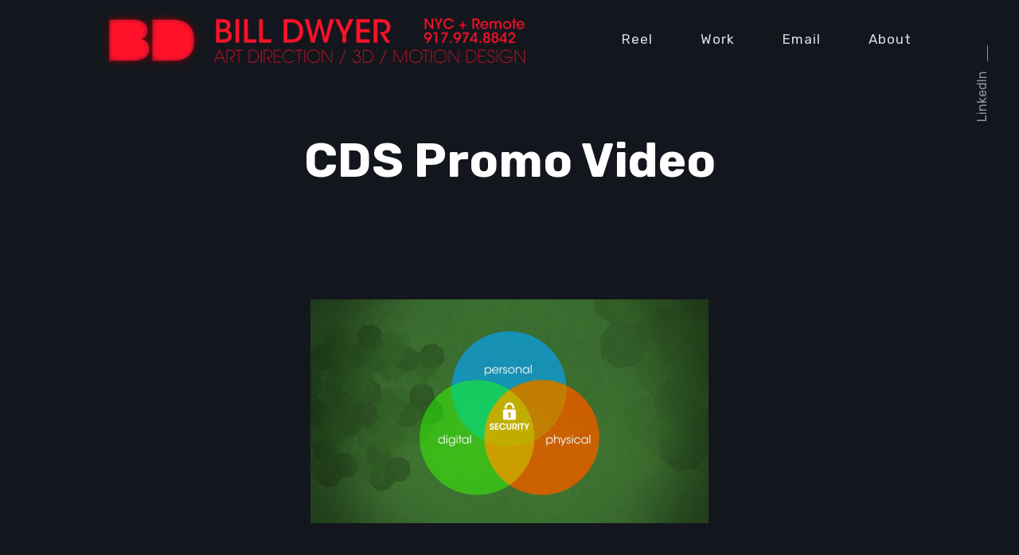

--- FILE ---
content_type: text/css
request_url: https://www.billdwyer.net/wp-content/themes/plexx/style.css?ver=6.9
body_size: 29041
content:
/*
	Theme Name: Plexx
  Version: 3.5.2
	Requires at least: 5.0
	Requires PHP: 7.0
	Tested up to: 5.9.0
	Description: WordPress Premium Portfolio Theme, Gallery and Blog. Thank you for using the theme. If you have any questions please feel free to email me. For support please contact - support@themeworm.com
  Author: mallini
	Theme URI: https://themeforest.net/user/mallini
	Author URI: https://themeforest.net/user/mallini/portfolio
	License: GNU General Public License v2 or later
	License URI: http://www.gnu.org/licenses/gpl-2.0.html
	Tags: translation-ready, theme-options, custom-menu, blog, one-column, custom-logo, editor-style, featured-images, footer-widgets, full-width-template, rtl-language-support, sticky-post, block-styles, wide-blocks, accessibility-ready, elementor
	Text Domain: plexx
*/

/* ------------------------------------------------ */
/* Main CSS */
/* ------------------------------------------------ */

/*
01. Common

02. Presets

03. Header & Contacts Styles

04. Gallery & Portfolio

05. Posts

06. Widgets

07. Footer

08. Responsive
*/

/* ------------------------------------------------ */
/* Base */
/* ------------------------------------------------ */

html, body, div, span, applet, object, iframe, h1, h2, h3, h4, h5, h6, p, blockquote, pre, a, abbr, acronym, address, big, cite, code, del, dfn, em, img, ins, kbd, q, s, samp, small, strike, strong, sub, sup, tt, var, b, u, i, center, dl, dt, dd, ol, ul, li, fieldset, form, label, legend, table, caption, tbody, tfoot, thead, tr, th, td, article, aside, canvas, details, embed, figure, figcaption, footer, header, hgroup, menu, nav, output, ruby, section, summary, time, mark, audio, video {
	margin: 0;
	padding: 0;
	border: 0;
	font-size: 100%;
	font: inherit;
	vertical-align: baseline;
}

article, aside, details, figcaption, figure, footer, header, hgroup, menu, nav, section {
	display: block;
}

body {
	line-height: 1;
}

ol, ul {
	list-style: none;
}

blockquote, q {
	quotes: none;
}

blockquote:before, blockquote:after,
q:before, q:after {
	content: '';
	content: none;
}

table {
	border-collapse: collapse;
	border-spacing: 0;
}

code {
	font-family: monospace, serif;
	font-size: 14px;
	-webkit-hyphens: none;
	hyphens: none;
}

pre {
	background: #fafafa;
	border: 1px solid #DDDDDD;
	display: block;
	font: 11px/19.2px Consolas, Courier, "Courier New", monospace;
	margin: 0 auto 18px;
	width:90%;
	overflow-x: auto;
	overflow-y: hidden;
	padding: 18px 20px;
	color: #666;
	white-space: pre-wrap;
	word-wrap: break-word;
}

* { box-sizing:border-box; }

.columns img,
.column img {
	height: auto;
	max-width: 100%;
}

.columns.google-map img {
	max-width: none;
}

img, object, video {
	height: auto;
	display:block;
}

img {
	max-width: 100%;
	border: 0;
	vertical-align: middle;
}

.embed {
	position: relative;
	padding: 0px;
	overflow: hidden;
}

.fluid-width-video-wrapper {
	padding-top: 57%;
}

.fancybox-video {
	height: 100%
}

.embed iframe,
.embed object,
.embed embed {
	position: absolute;
	top: 0;
	left: 0;
	width: 100%;
	height: 100%;
}

.image-left {
	float: left;
	margin: 0 15px 8px 0;
}

.image-right {
	float:right;
	margin: 0 0 8px 15px;
}

.image-right,
.image-left {
	padding: 4px;
	border: 1px solid #ddd;
	max-width: 100%;
	-webkit-box-shadow:  0px 1px 1px 0px rgba(180, 180, 180, 0.1);
	box-shadow:  0px 1px 1px 0px rgba(180, 180, 180, 0.1);
}

h1 a, h2 a, h3 a, h4 a, h5 a, h6 a { font-weight: inherit; }
h1 { font-size: 32px; line-height: 38px; }
h2 { font-size: 28px; line-height: 38px; }
h3 {
	font-size: 26px;
	line-height: 30px;
	font-weight: 500;
}

h4 { font-size: 22px; line-height: 30px; }
h5 { font-size: 20px; line-height: 24px; }
h6 { font-size: 17px; line-height: 21px; }

p img { margin: 0; }
p.lead { font-size: 21px; line-height: 27px; color: #777;  }
b {font-weight:bold;}

em { font-style: italic; }
strong { font-weight: bold; }
small { font-size: 80%; }

hr { border: solid #ddd; border-width: 1px 0 0; clear: both; margin: 10px 0 30px; height: 0; }

.dropcap {
  background: #000;
  color: #fff;
  display: inline-block;
  float: left;
  font-size: 30px;
  font-weight: 700;
  height: 56px;
  line-height: 30px;
  margin: 8px 15px 8px 0;
  padding-top: 12px;
  text-align: center;
  width: 56px;
}

pre {
  background: #fff;
  border: 1px solid #e9e9e9;
  font-family: Consolas, Courier, Monaco, monospace;
  font-size: 14px;
	float: none;
	clear: both;
	display: block;
  line-height: 19px;
  margin: 18px 0;
  padding: 15px;
  white-space: pre-wrap;
  word-wrap: break-word;
}

table {
  width: 100%;
  border: 1px solid #e9e9e9;
  text-align: left;
	margin-bottom: 45px;
}

table thead h4 {
  font-size: 10px;
  line-height: 18px;
  text-transform: uppercase;
  margin-bottom: 0;
}

table tr {
  border-top: 1px solid #e9e9e9;
}

table thead tr {
  border-top: none;
}

table th, table td {
  min-height: 41px;
  padding: 10px 14px 8px;
  border-right: 1px solid #e9e9e9;
}

sub, sup {
  font-size: .7em;
  line-height: .7em;
}

sub {
  vertical-align: bottom;
}

sup {
  vertical-align: top;
}

del {
  color: #959595;
}

var {
  font-family: Consolas, Courier, Monaco, monospace;
}

a, a:visited {
	text-decoration: none;
	outline: 0;
	-webkit-transition: color 0.1s ease;
	transition: color 0.1s ease;
}

p a, p a:visited { line-height: inherit; }

ul, ol { margin: 0; }

ul { list-style: none inside; }
ol { list-style: decimal; }
ol, ul.square, ul.circle, ul.disc { margin-left: 30px; }
ul.square { list-style: square inside; }
ul.circle { list-style: circle inside; }
ul.disc { list-style: disc inside; }
li { line-height: 18px; }
ul.large li { line-height: 21px; }
li p { line-height: 21px; }

fieldset {
	margin-bottom: 20px;
}

input[type="text"],
input[type="password"],
input[type="email"],
textarea,
select {
	padding: 10px;
	outline: none;
	font-size: 14px ;
	color: #888;
	margin: 0;
	max-width: 100%;
	display: block;
	background: #fff;
	-webkit-transition: border-color 0.25s;
	transition: border-color 0.25s;
}

select {
	padding: 0;
}

textarea {
	min-height: 60px;
}

legend {
	display: block;
	font-weight: bold;
	font-size: 12px;
	font-weight: normal;
	margin-bottom: 8px;
}

input[type="checkbox"] {
	display: inline;
}

label span,
legend span {
	font-weight: normal;
	color: #444;
}

/* ------------------------------------------------ */
/* Common */
/* ------------------------------------------------ */

html {
	/*overflow-y: scroll;*/
}

body {
	line-height: 1;
	-webkit-font-smoothing: antialiased;
	-webkit-text-size-adjust: 100%;
}

body.page-template-template-portfolio-fullscreen-slider2 {
	overflow: hidden;
}

body.shadow:after {
  visibility: visible;
  width: 100%;
  height: 100%;
  background-color: rgba(0,0,0,.75);
}

body:after {
  content: '';
  position: fixed;
  top: 0;
  left: 0;
  width: 0;
  height: 0;
  background-color: transparent;
  z-index: 999;
  visibility: hidden;
  transition: background-color .3s;
}

.img-responsive {
	margin: 0 auto;
}

/* ------------------------------------------------ */
/* Main */
/* ------------------------------------------------ */

#wrapper {
	padding: 0 0 0px 0;
	overflow:hidden;
}

body:not(.single) #footer {
	overflow: hidden;
	clear: both;
	/*margin-top: 70px;*/
}

.page-template-template-portfolio-fullscreen-slider #footer,
.page-template-template-portfolio-fullscreen-slider2 #footer,
.page-template-template-portfolio-fullscreen-video #footer,
.page-template-template-portfolio-pointy-slider #footer,
.page-template-template-portfolio-video #footer,
.page-template-template-portfolio-video #page-title {
	display: none;
}

iframe {
	max-width: 100%;
}

#head {
	padding-top:0px;
	margin-bottom:0px;
	overflow: hidden;
	clear: both;
}

/* ------------------------------------------------ */
/* Selection */
/* ------------------------------------------------ */

::-moz-selection {
	/*background-color: rgba(224, 93, 184, 0.85);*/
	background: #1fc8db;
	color: #fff;
}

::selection {
	/*background-color: rgba(224, 93, 184, 0.85);*/
	background: #1fc8db;
	color: #fff;
}

/* ------------------------------------------------ */
/* Elements */
/* ------------------------------------------------ */

ins {
  background: #fff9c0;
  text-decoration: none;
}

code, kbd, pre, tt, samp {
  font-family: monospace, serif;
  /*font-size: 12px;*/
  -webkit-hyphens: none;
  hyphens: none;
}

code {
  padding: 2px 4px;
  background-color: #f9f2f4;
}

address {
  font-style: italic;
  margin: 0 0 24px;
}

abbr[title],
acronym {
  /*border-bottom: 1px dotted;*/
	cursor: help;
}

big {
	font-size: 1.5em;
}

i, .status-publish cite, em, var, address, dfn {
  font-style: italic;
}

sub, sup {
  font-size: 75%;
  line-height: 0;
  position: relative;
  vertical-align: baseline;
}

sub {
  bottom: -0.25em;
}

sup {
  top: -0.5em;
}

.container dl {
	margin: 0 20px;
}

.container dt {
	font-weight:bold;
}

.container dd {
	margin: 0 0 20px;
}


/* ------------------------------------------------ */
/* Clearing floats */
/* ------------------------------------------------ */

.infinite-container:after,
#blog-wrapper:after,
.container-content:after,
.ajax-content:after,
.post-description:after,
.comments-inner:after {
	content: "";
	display: table;
	clear: both;
}

/* ------------------------------------------------ */
/* Presets */
/* ------------------------------------------------ */

.page_head {
	padding:35px 0 3px 0;
}

a {
	color: #8d949e;
}

.filters-container span {
	color: #273140;
}

a:hover, a:focus {
	/*color: #1fc8db;*/
	/*color: #ff4d4d;*/
	color: #1fc8db;
}

#navigation a, .widget_nav_menu a, .widget, .search-icon span,
.copyright .widget_nav_menu ul li a,
.filters-container.container {
	font-family: "Rubik", Helvetica, Arial, sans-serif;
}

h1, h2, h3, h4, h5, h6, h1.logo a,
.portfolio-gallery-item a::after,
.date, .post-meta, .container .subtitle p,
.author-name, .post-footer .cats, .post-footer .single-tags,
.comment-text, .blog-item .date-number, .item-filter,
.search-form input, .contact-btn, .portfolio-info .cd-btn, .subtitle .cd-btn,
.comment-form-comment textarea,
.comment-form-author input,
.comment-form-email input,
.comment-form-url input,
.search-results, .comment-author cite,
input[type="submit"] {
	font-family: "Rubik", 'Helvetica Neue', Helvetica, Arial, sans-serif;
}

body,
.post-content p,
.container p,
.blog-item .post-content p {
	font-family: "Rubik", Helvetica, Arial, sans-serif;
}

p {
	margin: 0 0 40px 0;
}

.post-content p,
.container p,
.container dl,
.builder_p {
	font-size:17px;
	font-weight:300;
	line-height:30px;
	text-align:left;
	column-gap: 45px;
}

.has-text-align-center {
	text-align: center !important;
}

.post-description h1,
.post-description h2,
.post-description h3,
.post-description h4,
.post-description h5,
.post-description h6 {
	padding:15px 0 5px 0;
}

.type-page h1,
.type-page h2,
.type-page h3,
.type-page h4,
.type-page h5,
.type-page h6,
.type-post h1,
.type-post h2,
.type-post h3,
.type-post h4,
.type-post h5,
.type-post h6 {
	margin-top:5px;
	margin-bottom: 15px;
	/*text-transform: uppercase;*/
	display: inline-block;
	line-height: normal;
	font-weight: 600;
	padding: 25px 0 5px 0;
	position: relative;
	color: #273140;
	/*opacity: .8;*/
}

.blog-item.type-post h2 {
	padding: 5px 0;
}

.post-content h1,
.post-content h2,
.post-content h3,
.post-content h4,
.post-content h5,
.post-content h6 {
	display: block;
}

h1, h2, h3, h4, h5, h6 {
	font-weight: 600;
	color: #273140;
}

#logo {
	padding: 10px 0;
}

.menu-minimize #logo {
	padding: 0;
	max-height: 30px;
}

h1.logo,
#logo a {
	font-family: "Rubik", Helvetica, Arial, sans-serif;
	font-weight: 600;
	font-size: 26px;
	line-height: 18px;
	text-align: left;
	color:#272B2F;
	/*display: table-caption;*/
}

#logo a:hover {
	color: rgba(0, 0, 0, 0.6);
}

.logo-image {
	position: relative;
	display: block;
	text-align: center;
	font-size: 0;
	min-width: 30px;
	width: 150px;
	/*max-width: 205px;*/
}

.status-publish li {
  text-align: left;
  padding: 10px 0;
	font-weight: 300;
	opacity:0.89;
}

.status-publish ul li,
ol.commentlist .comment-content li {
  list-style: disc;
}

ol.commentlist .comment-content ol li {
  list-style: decimal;
}

ol.commentlist .comment-content ul,
ol.commentlist .comment-content ol,
ol.commentlist .comment-content ul li,
ol.commentlist .comment-content ol li {
	padding: 0 0 0 20px;
	margin: 0;
}

ol.commentlist .comment-content ul li,
ol.commentlist .comment-content ol li {
	padding: 5px 0 5px 0;
}

.type-post .comment-content h2 {
	padding-top: 35px;
}

.status-publish ul, .status-publish ol:not(.commentlist) {
  margin: auto;
  padding: 0 0 0 30px;
  font-size: 16px;
}

.dark-page {
	color:#272B2F;
}

/* ------------------------------------------------ */
/* Builder */
/* ------------------------------------------------ */

.builder-element.type-Gallery,
.builder-element.type-Video {
	position: relative;
	margin-bottom: 45px;
}

.force-fullwidth.type-Text {
	padding: 0 50px;
}

.width-fix {
	-webkit-animation: width 0.4s;
  animation: width 0.4s;
}

/* ------------------------------------------------ */
/* Loader */
/* ------------------------------------------------ */

#loader {
  z-index: 9999;
  position: fixed;
	display: flex;
	justify-content: center;
	align-items: center;
  top: 0;
  left: 0;
	width: 100%;
  height: 100%;
  background-color: #fff;
}

#loader .spinner {
	margin: 0 auto;
	text-align: center;
}

.loader-img {
	border-radius: 50%;
	width: 100px;
	height: 100px;
	z-index: 9998;
	position: relative;
}

.loader-round {
  position: fixed;
	z-index: 9997;
  top: 50%;
  left: 50%;
  width: 108px;
  height: 108px;
  margin: -54px 0 0 -54px;
  border-top: 4px solid #1fc8db;
  border-right: 4px solid #fff;
  border-bottom: 4px solid #fff;
  border-left: 4px solid #fff;
  border-radius: 50%;
	background: transparent;
  -webkit-animation: spinner 1.3s infinite linear;
  animation: spinner 1.3s infinite linear;
}

@-webkit-keyframes spinner {

    0% {
        -webkit-transform: rotate(0deg);
    }

    100% {
        -webkit-transform: rotate(360deg);
    }

}

@keyframes spinner {

    0% {
        transform: rotate(0deg)
    }

    100% {
        transform: rotate(360deg)
    }

}

.ajax-content {
	position: relative;
}

#ajax-loader {
	position: absolute;
	margin: 0 auto;
	display: none;
	-webkit-transition: .5s;
	transition: .5s;
	z-index:222;
	top: -35px;
	left: 50%;
	-webkit-transform: translateX(-50%);
  transform: translateX(-50%);
	text-align: center;
	/*pointer-events: none;*/
}

.spinner > div {
  width: 8px;
  height: 8px;
  background-color: #8d949e;
  border-radius: 100%;
  display: inline-block;
  -webkit-animation: sk-bouncedelay 1.4s infinite ease-in-out both;
  animation: sk-bouncedelay 1.4s infinite ease-in-out both;
}

.spinner > div:nth-of-type(0n+1) {
	background-color: #17ead9;
}

.spinner > div:nth-of-type(0n+2) {
	background-color: #41b3e2;
}

.spinner > div:nth-of-type(0n+3) {
	background-color: #6078ea;
}

.spinner .bounce1 {
  -webkit-animation-delay: -0.32s;
  animation-delay: -0.32s;
}

.spinner .bounce2 {
  -webkit-animation-delay: -0.16s;
  animation-delay: -0.16s;
}

@-webkit-keyframes sk-bouncedelay {
  0%, 80%, 100% { -webkit-transform: scale(0) }
  40% { -webkit-transform: scale(1.0) }
}

@keyframes sk-bouncedelay {
  0%, 80%, 100% {
    -webkit-transform: scale(0);
    transform: scale(0);
  } 40% {
    -webkit-transform: scale(1.0);
    transform: scale(1.0);
  }
}

#ajax-spinner {
  position: absolute;
  top: 100px;
  left: 50%;
  width: 86px;
  height: 86px;
  margin: -43px 0 0 -43px;
  border-top: 2px solid #fff;
  border-right: 2px solid transparent;
  border-bottom: 2px solid transparent;
  border-left: 2px solid transparent;
  border-radius: 50%;
  -webkit-animation: spinner 1.1s infinite linear;
  animation: spinner 1.1s infinite linear;
}

@-webkit-keyframes ajax-spinner {

  0% {
    -webkit-transform: rotate(0deg);
  }

  100% {
    -webkit-transform: rotate(360deg);
  }

}

@keyframes ajax-spinner {

  0% {
    transform: rotate(0deg)
  }

  100% {
    transform: rotate(360deg)
  }

}

/* ------------------------------------------------ */
/* Animation */
/* ------------------------------------------------ */

.block-out {
  opacity: 0;
  visibility: hidden;
  -webkit-transform: translateY(100px);
  transform: translateY(100px);
  -webkit-transition: all 1s ease;
  transition: all 1s ease;
}

.block-in {
  opacity: 1;
  visibility: visible;
  -webkit-transform: translateY(10px);
  transform: translateY(10px);
  -webkit-transition: all 1s ease;
  transition: all 1s ease;
}

.animation-from_bottom,
.animation-from_top {
	-webkit-transform: translate3d(0, 25px, 0);
  transform: translate3d(0, 25px, 0);
  visibility: hidden;
  transition-delay: 0;
	opacity: 0;
	-webkit-transition: -webkit-transform 0.3s ease-in-out, opacity 0.3s;
	transition: transform 0.3s ease-in-out, opacity 0.3s;
}

.animation-from_opacity {
	opacity: 0;
	-webkit-transition: opacity 0.3s;
	transition: opacity 0.3s;
}

.animation-from_top {
	-webkit-transform: translate3d(0, -25px, 0);
  transform: translate3d(0, -25px, 0);
}

.animation-from_bottom.loaded,
.loading-finish .animation-from_top {
	opacity: 1;
  visibility: visible;
	-webkit-transform: translate3d(0, 0, 0);
  transform: translate3d(0, 0, 0);
}

.loading-finish .animation-from_opacity {
	opacity: 1;
}

/* ------------------------------------------------ */
/* Contact & Comment Form */
/* ------------------------------------------------ */

.contact-form,
.comment-form {
	padding:25px 0 35px 0;
}

.search-form {
	padding:25px 0 0 0;
}

.search-bar .search-form {
	padding:0;
}

.comment-form label {
	font-size: 16px;
	font-weight: 500;
}

.input {
	position: relative;
	float:left;
	margin: 0 0 30px 0;
	vertical-align: top;
	padding: 10px 20px 0 0;
	width: 33.33%;
}

.widget_search .input {
	margin-right: 0;
	padding-right: 0;
}

.search-form input {
	width: 100%;
	color: rgba(255, 255, 255, 0.7);
	background: rgba(255, 255, 255, 0);
	font-size: 16px;
	padding: 20px 15px;
	font-weight: 500;
	border: 2px solid rgba(255, 255, 255, 0.1);
}

.no-content .search-form input,
.search-form input {
	border: 2px solid rgba(0, 0, 0, 0.1);
	color:#272B2F;
}

.no-content .search-form input:focus,
.search-form input:focus {
	border: 2px solid #3acfd5;
  -webkit-border-image: -webkit-linear-gradient(top left, #3acfd5 0%, #e05db8 100%);
  border-image: linear-gradient(141deg, #11ecb0 0%, #1fc8db 51%, #2cb5e8 75%);
  border-image-slice: 1;
}

.search-form input.search-submit {
	display:none;
}

.input__field,
.comment-form-comment textarea,
.comment-form-author input,
.comment-form-email input,
.comment-form-url input {
	position: relative;
	display: block;
	border-radius: 0;
	-webkit-appearance: none;
	width:100%;
	padding: 15px 10px;
	background: transparent;
	font-size: 16px;
	font-weight: 500;
	border: 2px solid rgba(0, 0, 0, 0.1);
	-webkit-transition: border-color 0.3s;
	transition: border-color 0.3s;
}

.comment-form-comment textarea,
.wpcf7-textarea {
	height: 95px;
	-webkit-transition: height .3s, border-color 0.3s;
  transition: height .3s, border-color 0.3s;
}

.comment-form-comment textarea:focus,
.wpcf7-textarea:focus {
	height: 200px;
}

p.comment-form-author,
p.comment-form-email,
p.comment-form-url,
p.comment-form-comment,
p.form-submit {
	padding-left:0;
	padding-right:0;
	display:block;
}

p.comment-form-author,
p.comment-form-email,
p.comment-form-url {
	width:33.333%;
	float:left;
	padding:0 25px 0 0;
}

p.comment-form-url  {
	padding:0;
}

.container .comment-notes {
	font-size:12px;
}

.content-texatrea {
	width: 100%;
	clear:both;
}

.comment-form-comment textarea:focus,
.comment-form-author input:focus,
.comment-form-email input:focus,
.comment-form-url input:focus {
	border: 2px solid #3acfd5;
  -webkit-border-image: -webkit-linear-gradient(top left, #3acfd5 0%, #e05db8 100%);
  border-image: linear-gradient(141deg, #11ecb0 0%, #1fc8db 51%, #2cb5e8 75%);
  border-image-slice: 1;
}

label.error,
.contact-form-error {
	color:#da6484;
	padding:5px 0;
}

.contact-form-success {
	color:green;
}

.contact-form-error {
	color:red;
}

/* ------------------------------------------------ */
/* CF 7 */
/* ------------------------------------------------ */

.wpcf7-text,
.wpcf7-textarea {
	width:100%;
}

.wpcf7-form {
	margin-top: 30px;
}

.container .wpcf7-form p {
	font-size:16px;
	font-weight: 500;
}

.wpcf7-form p {
	margin: 0 0 24px 0;
}

.wpcf7 input[type="text"],
.wpcf7 input[type="password"],
.wpcf7 input[type="email"],
.wpcf7 textarea {
	font-size:16px;
	padding: 15px 10px;
	font-size: 16px;
	font-weight: 500;
	border: 2px solid rgba(0, 0, 0, 0.1);
	-webkit-transition: all 0.3s;
	transition: all 0.3s;
}

.wpcf7 input[type="text"]:focus,
.wpcf7 input[type="password"]:focus,
.wpcf7 input[type="email"]:focus,
.wpcf7 textarea:focus {
	border: 2px solid #3acfd5;
	-webkit-border-image: -webkit-linear-gradient(top left, #3acfd5 0%, #e05db8 100%);
	border-image: linear-gradient(141deg, #11ecb0 0%, #1fc8db 51%, #2cb5e8 75%);
	border-image-slice: 1;
}

.type-page .wpcf7-form {
	padding:35px 0;
}

.wpcf7-not-valid-tip,
.wpcf7-validation-errors {
	position:absolute;
	display: none !important;
}

.wpcf7-not-valid-tip {
	top:0;
	width:400px;
}

.wpcf7 input[type="email"].wpcf7-not-valid,
.wpcf7 input[type="text"].wpcf7-not-valid {
	border: 2px solid #f00;
}

/* ------------------------------------------------ */
/* Navigation Menu */
/* ------------------------------------------------ */

.page-template-template-portfolio-fullscreen-slider .container.nav_container,
.page-template-template-portfolio-fullscreen-slider2 .container.nav_container,
.page-template-template-portfolio-fullscreen-slider-lightbox .container.nav_container,
.page-template-template-portfolio-pointy-slider .container.nav_container {
	position: fixed;
	top: 0;
	padding: 0 20px;
	width: 100%;
	z-index: 999;
}

.fixed-nav .nav_container,
.page-template-template-portfolio-fullscreen-carousel .nav_container,
.page-template-template-portfolio-fullscreen-autoplay .nav_container,
.page-template-template-portfolio-fullscreen-lightbox .nav_container,
.page-template-template-portfolio-fullscreen-lightbox2 .nav_container,
.page-template-template-portfolio-fullscreen-vegas .nav_container,
.page-template-template-portfolio-fullscreen-video .nav_container {
	background: #fff;
	position: fixed;
	top: 0;
	left: 0;
	width: 100%;
	z-index: 999;
}

.page-template-template-portfolio-fullscreen-lightbox2 .nav_container {
	position: absolute;
}

.page-template-template-portfolio-fullscreen-video .nav_container {
	position: absolute;
}

.admin-bar.fixed-nav .nav_container,
.admin-bar.page-template-template-portfolio-fullscreen-carousel .nav_container,
.admin-bar.page-template-template-portfolio-fullscreen-autoplay .nav_container,
.admin-bar.page-template-template-portfolio-fullscreen-lightbox .nav_container,
.admin-bar.page-template-template-portfolio-fullscreen-lightbox2 .nav_container,
.admin-bar.page-template-template-portfolio-fullscreen-vegas .nav_container {
	top: 32px;
}

.page-template-template-portfolio-fullscreen-carousel .nav_container,
.page-template-template-portfolio-fullscreen-autoplay .nav_container,
.page-template-template-portfolio-fullscreen-lightbox .nav_container,
.page-template-template-portfolio-fullscreen-lightbox2 .nav_container,
.page-template-template-portfolio-fullscreen-slider .nav_container,
.page-template-template-portfolio-fullscreen-vegas .nav_container,
.page-template-template-portfolio-fullscreen-video .nav_container {
	background: transparent;
}

.container.nav_container {
	width: 100%;
}

.layout-fullwidth.fixed-nav .nav_container,
.page-template-template-portfolio-fullscreen-carousel .nav_container,
.page-template-template-portfolio-fullscreen-autoplay .nav_container,
.page-template-template-portfolio-fullscreen-lightbox .nav_container,
.page-template-template-portfolio-fullscreen-lightbox2 .nav_container,
.page-template-template-portfolio-fullscreen-vegas .nav_container,
.page-template-template-portfolio-fullscreen-video .nav_container {
	width: 100%;
	/*margin: 0 90px;*/
	padding: 0 80px;
	/*left: 50%;
	transform: translateX(-50%);*/
}

#site-navigation {
	display: block;
  display: -webkit-box;
  display: -webkit-flex;
  display: -ms-flexbox;
  display: flex;
  -webkit-justify-content: space-between;
  -webkit-box-pack: justify;
  -ms-flex-pack: justify;
  justify-content: space-between;
	-webkit-box-align: center;
  -webkit-align-items: center;
  -ms-flex-align: center;
	align-items: center;
	min-height: 98px;
}

.container #site-navigation .thirteen.columns {
  width: auto;
}

.menu-minimize #site-navigation {
	min-height: 30px;
}

#navigation {
	/*text-transform: uppercase;*/
	text-align:right;
	display: inline-block;
}

.nav-menu {
	display: -webkit-box;
  display: -webkit-flex;
  display: -ms-flexbox;
  display: flex;
  -webkit-box-pack: center;
  -webkit-justify-content: center;
  -ms-flex-pack: center;
  justify-content: center;
  -webkit-box-align: center;
  -webkit-align-items: center;
  -ms-flex-align: center;
  align-items: center;
}

.top-navigation ul {
	margin: 0;
}

.top-navigation li {
	list-style: none;
	display:inline-block;
	margin: 0;
}

.top-navigation ul li {
	position: relative;
}

.top-navigation li.menu-item {
	display: flex;
	align-items: center;
}

.top-navigation li a {
	font-size:17px;
	letter-spacing: 1px;
	padding: 40px 30px;
	color:#273140;
	font-weight:400;
	position: relative;
	display: flex;
	align-items: center;
}

.top-navigation ul ul {
	z-index: 999;
	position: absolute;
	top: 85%;
	left: 50%;
	/*transform: translateX(-50%);*/
	opacity: 0;
	visibility: hidden;
	width: 220px;
	padding: 20px 0;
	text-align:center;
	background:rgba(240, 240, 240, 1);
	/*-webkit-transition: opacity 0.2s;
	transition: opacity 0.2s;*/
	transform-origin: 0 top;
	transform: scale(.9) translateX(-50%);
  transition: .2s ease;
}

.top-navigation ul li:hover > ul {
	opacity: 1;
	visibility: visible;
	left: 50%;
	transform: scale(1) translateX(-50%);
}

.top-navigation ul.sub-menu::before {
	content: '';
	position: absolute;
	/*display: none;*/
	top:-12px;
	left: calc(50% - 10px);
	width:0;
	height:0;
	z-index: 11;
	border-style:solid;
	border-width:0 10px 12px;
	border-color:transparent transparent rgba(240, 240, 240, 1);
	pointer-events: none;
}

.top-navigation ul ul ul::before {
	left:-16px;
	top: 27px;
	display: block;
	border-color:transparent transparent #34383b;
  -webkit-transform: rotate(-90deg);
  transform: rotate(-90deg);
}

.top-navigation ul ul li a {
	/* color: #797f88 !important; */
	color: #797f88;
	text-transform: none;
	padding:8px 30px;
	margin:0;
	display: inline-block;
	width: 100%;
	border: none;
	font-size: 15px;
	letter-spacing: normal;
	text-align: left;
}

.top-navigation ul ul ul {
	top: -20px;
	left: 0;
	background: #34383b;
	transform: translateX(-50%);
}

.top-navigation ul ul li:hover > ul {
	opacity: 1;
	visibility: visible;
	left: 100%;
	transform: translateX(0);
}

.top-navigation ul ul li a:hover,
.top-navigation ul ul li.current-menu-item a {
	color: #273140 !important;
}

.top-navigation li a.menu-overflowed {}

/* ---------------------------------------- */
/* Header variation */
/* ---------------------------------------- */

.menu-right {
	text-align: right;
}

.social-no .header-social,
.menu-alt .nav-menu,
.search-no .search-icon {
	display: none;
}

.header-social {
	float: right;
}

.social-left .header-social {
	float: left;
	margin-left:0;
}

.menu-alt.menu-right .menu-dropdown {
  /*right: 15px;*/
	right: 5px;
  -webkit-transform: translateY(-50%);
  transform: translateY(-50%);
}

.menu-alt.menu-left .menu-dropdown {
  left: 5px;
  -webkit-transform: translateY(-50%);
  transform: translateY(-50%);
}

.center-header.menu-alt .menu-dropdown {
	-webkit-transform: translateX(50%) translateY(0);
  transform: translateX(50%) translateY(0);
}

.menu-alt.menu-right #navigation .nav-menu {
	left: auto;
	right: 10px;
	-webkit-transform: translateX(0);
  transform: translateX(0);
}

.menu-alt.menu-left #navigation .nav-menu {
	left: 10px;
	right: auto;
	-webkit-transform: translateX(0);
  transform: translateX(0);
}

.center-header.menu-alt #navigation .nav-menu {
	-webkit-transform: translateX(-50%) translateY(46px);
  transform: translateX(-50%) translateY(46px);
}

.logo-center #logo {
	display: inline-block;
	text-align: center;
	margin: 0 auto;
}

.logo-center strong {
	display: block;
}

.logo-right #logo,
.logo-right h1.logo,
.logo-right #logo a {
	text-align: right;
	float: right;
	justify-content: flex-end;
}

.logo-center #site-navigation {
	text-align: center;
}

.logo-center #site-navigation .sixteen.columns {
  display: -webkit-box;
  display: -webkit-flex;
  display: -ms-flexbox;
  display: flex;
  -webkit-justify-content: space-between;
  -webkit-box-pack: justify;
  -ms-flex-pack: justify;
  justify-content: space-between;
  -webkit-box-align: center;
  -webkit-align-items: center;
  -ms-flex-align: center;
  align-items: center;
	padding-top: 16px;
	padding-bottom: 16px;
}

.logo-right.menu-alt #site-navigation {
	padding-top: 16px;
	padding-bottom: 16px;
	flex-direction: row-reverse;
}

.center-header.logo-center #site-navigation .sixteen.columns {
	-webkit-justify-content: center;
  -webkit-box-pack: center;
  -ms-flex-pack: center;
  justify-content: center;
	position: relative;
	padding: 0;
}

.center-header.logo-center #navigation {
	margin-left: 60px;
	margin-right: 60px;
}

.center-header.logo-center #site-navigation {
	flex-direction: column;
	padding-top: 40px;
	padding-bottom: 16px;
}

.center-header.logo-center.menu-alt #site-navigation {
	padding-bottom: 46px;
	margin-bottom: 16px;
}

.center-header.menu-alt .header-social,
.center-header.menu-alt .search-icon {
	-webkit-transform: translateY(20px);
	transform: translateY(20px);
}

.center-header.logo-center h1.logo,
.center-header.logo-center #logo a {
	font-size: 28px;
	line-height: 30px;
	text-align: center;
}

.alt-right.social-no #site-navigation {
	padding-top: 16px;
	padding-bottom: 16px;
}

.logo-center.social-left .header-social,
.logo-center.social-right .header-social {
	position: absolute;
}

.center-header.search-left .search-icon {
	position: absolute;
	left: -5px;
	padding: 10px 10px 10px 5px;
	cursor: pointer;
}

.logo-center.social-left .header-social,
.logo-center.social-right .header-social,
.center-header.search-left .search-icon {
	top: 50%;
	-webkit-transform: translateY(-50%);
	transform: translateY(-50%);
}

.logo-center.social-right .header-social {
	right: 0;
}

/* ---------------------------------------- */
/* Mobile Menu */
/* ---------------------------------------- */

.menu-dropdown {
	display: none;
	cursor: pointer;
	position: absolute;
	top: 50%;
	padding: 20px;
	right: 15px;
	width: 30px;
	height: 20px;
	z-index: auto;
	-webkit-transform: translateY(-50%);
	transform: translateY(-50%);
}

.menu-dropdown span {
	position: absolute;
	top: 20px;
	left: 10px;
	width: 25px;
	height: 2px;
	margin-top: -1px;
	background-color: #272B2F;
	border-radius:2px;
}

.menu-dropdown span:before,
.menu-dropdown span:after {
	position: absolute;
	border-radius:2px;
	left: 0;
	width: 100%;
	height: 100%;
	background-color: rgba(255, 255, 255, .9);
	content: "";
	-webkit-transition-duration: .1s;
	transition-duration: .1s;
}

.menu-dropdown span,
.menu-dropdown span:before,
.menu-dropdown span:after {
	background-color: #272B2F;
}

.menu-dropdown span:before {
	-webkit-transform: translateY(-350%);
	transform: translateY(-350%);
}

.menu-dropdown span:after {
	-webkit-transform: translateY(350%);
	transform: translateY(350%);
}

.menu-dropdown.toggled-on span {
	background-color: transparent;
}

.menu-dropdown.toggled-on span:before {
	-webkit-transform: translateY(0) rotate(45deg);
	transform: translateY(0) rotate(45deg);
}

.menu-dropdown.toggled-on span:after {
	-webkit-transform: translateY(0) rotate(-45deg);
	transform: translateY(0) rotate(-45deg);
}

.navigation_fixed {
	position:fixed;
	z-index:5999;
	width:100%;
	margin:0 auto;
	top:0;
}

@media only screen and (min-width: 960px) {

	.menu-alt .menu-dropdown {
		display: block;
		width: 40px;
		height: 40px;
		padding: 0;
		top: 50%;
		right: 50%;
		-webkit-transform: translateX(50%) translateY(-50%);
		transform: translateX(50%) translateY(-50%);
	}

	.menu-alt .menu-dropdown span {
		left: 7px;
	}

	.menu-alt #site-navigation {
		position: relative;
		z-index: auto;
		/*background: #191919;*/
	}

	.menu-alt #navigation .nav-menu,
	.floated-sidebar {
		opacity: 0;
		visibility: hidden;
		display: inline;
		z-index: 9999;
		position: absolute;
		top: 100%;
		width: 100%;
		left: 50%;
		padding: 60px 20px 60px 10px;
		/*background: #fff;*/
		background: rgba(240, 240, 240, 1);
		text-align: left;
		-webkit-transform: translateX(-50%);
		transform: translateX(-50%);
		-webkit-transition: opacity 0.3s;
		transition: opacity 0.3s;
	}

	.menu-alt #navigation .nav-menu {
		width: 40%;
		padding: 60px 40px;
	}

	.fullwidth-navigation.menu-alt #navigation .nav-menu {
		width: 100%;
		padding: 60px 20px 60px 10px;
	}

	.fullwidth-navigation.menu-alt #navigation .nav-menu:before,
	.fullwidth-navigation.menu-alt #navigation .nav-menu:after {
		content: '';
		position: absolute;
		left: -31px;
		top: 0;
		width: 40px;
		height: 100%;
		background: #191919;
	}

	.fullwidth-navigation.menu-alt #navigation .nav-menu:after {
		left: auto;
		right: -30px;
	}

	.menu-sidebar.menu-alt #navigation .nav-menu,
	.floated-sidebar {
		width: 380px;
		height: 100%;
		position: fixed;
		display: block;
		padding: 60px 80px 60px 60px;
		top: 0;
		right: 0;
		-webkit-transform: translateX(0);
		transform: translateX(0);
		z-index: 9000;
		overflow-y: scroll;
	}

	.floated-sidebar {
		padding: 60px 40px;
	}

	.menu-sidebar.menu-alt.menu-left #navigation .nav-menu {
		right: auto;
		left: 0;
	}

	.sidebar-hider {
	  position: fixed;
	  z-index: 1000;
	  top: 0;
	  left: 0;
	  right: 0;
	  bottom: 0;
	  opacity: 0;
	  visibility: hidden;
	  background: rgba(39, 43, 47, 0.7);
	  -webkit-transition: opacity 0.6s ease;
	  transition: opacity 0.6 ease;
	}

	.sidebar-hider.toggled-on {
	  opacity: 1;
	  visibility: visible;
	}

	body.has-left-sidebar .title-container,
	body.has-left-sidebar .content-wrapper,
	body.has-right-sidebar .title-container,
	body.has-right-sidebar .content-wrapper,
	body.has-left-sidebar #logo,
	body.has-right-sidebar #logo {
		-webkit-transition: transform 0.3s ease;
		transition: transform 0.3 ease;
	}

	body.has-left-sidebar.toggled-on .title-container,
	body.has-left-sidebar.toggled-on .content-wrapper,
	body.has-left-sidebar.toggled-on #logo {
		-webkit-transition: transform 0.3s ease;
		transition: transform 0.3 ease;
		-webkit-transform: translateX(-100px);
		transform: translateX(-100px);
	}

	body.has-right-sidebar.toggled-on .title-container,
	body.has-right-sidebar.toggled-on .content-wrapper,
	body.has-right-sidebar.toggled-on #logo {
		-webkit-transition: transform 0.3s ease;
		transition: transform 0.3 ease;
		-webkit-transform: translateX(100px);
		transform: translateX(100px);
	}

	.menu-alt #navigation .nav-menu.toggled-on {
		opacity: 1;
		visibility: visible;
		display: block;
	}

	.menu-alt #navigation ul li a, .menu-alt #navigation ul li ul li a, .menu-alt #navigation ul li ul li ul li a {
		display: block;
		padding: 15px 0;
		margin:0;
		text-align: left;
		color:rgba(255, 255, 255, 0.9);
		font-weight: 500;
		font-size:22px;
		border: none;
		line-height: normal;
	}

	.menu-alt #navigation ul li:not(.menu-item-split-wrapper) ul li a, .menu-alt #navigation ul li ul li ul li a {
		padding: 6px 0;
		color: #273140;
		font-size:15px;
		line-height: normal;
	}

	.menu-alt #navigation ul li a, .menu-alt #navigation ul li ul li a, .menu-alt #navigation ul li ul li ul li a {
		color: #273140;
	}

	.menu-alt #navigation ul li:not(.menu-item-split-wrapper) ul li a, .menu-alt #navigation ul li ul li ul li a {
		opacity: .6;
	}

	.menu-alt #navigation ul li a:hover,
	.menu-alt .top-navigation li a:hover,
	.menu-alt #navigation ul li ul li ul li a:hover {
		border: none;
		color: #1fc8db;
	}

	.menu-alt #navigation ul li,
	.menu-alt .top-navigation li {
		float: none;
		margin: 0;
		display: block;
		position: relative;
	}

	.menu-alt #navigation ul li ul {
		position: relative;
		display:none;
		left: 0;
		top: 0;
		text-align:center;
		padding: 0;
		line-height: normal;
		background:transparent;
		width:100%;
		transform: translateX(0);
		opacity: 1;
		visibility: hidden;;
	}

	/* .menu-alt #navigation ul li a.menu-overflowed, */
	.menu-alt #navigation ul li:before,
	.menu-alt #navigation ul li a:before,
	.menu-alt #navigation ul li ul:before,
	.menu-alt #navigation ul li ul li ul:before,
	.menu-alt #navigation ul li ul a:before,
	.menu-alt #navigation ul li ul li:before,
	.menu-alt #navigation ul li ul li ul:before,
	.menu-alt #navigation ul li ul li a::before {
		display: none;
	}

	.menu-alt #navigation ul li ul li {
		margin: 0;
		padding: 0;
		float:none;
	}

	.menu-alt #navigation ul li ul li ul {
		top:0;
		background:none;
		position:relative;
	}

	.menu-alt #navigation ul li ul li:hover > ul {
		left: 0;
	}

	.menu-alt #navigation .menu-item-has-children > a:after {
    content: '\f067';
    font-family: 'FontAwesome';
    position: absolute;
    font-size: 11px;
    left: -23px;
		top: calc(50% - 5px);
	}

	.menu-alt #navigation .nav-menu ul.sub-menu {
    display: none;
		-webkit-transition: all 0.4s;
		transition: all 0.4s;
	}

	.menu-alt #navigation .nav-menu ul.sub-menu.opened {
    display: block;
		visibility: visible;
	}

}

/* ---------------------------------------- */
/* Menu hover animation */
/* ---------------------------------------- */

.nav-menu .menu-item.current-menu-item a::before,
.nav-menu .menu-item.current-menu-parent a::before {
	-webkit-transform: scale3d(1, 1, 1) translateX(-50%);
	transform: scale3d(1, 1, 1) translateX(-50%);
	-webkit-transition-delay: 0s;
	transition-delay: 0s;
}

.nav-menu .menu-item:hover a::before,
.nav-menu .menu-item:focus a::before {
	-webkit-transform: scale3d(1, 1, 1) translateX(-50%);
	transform: scale3d(1, 1, 1) translateX(-50%);
	-webkit-transition-delay: 0s;
	transition-delay: 0s;
}

.nav-menu a::before {
	content: '';
	position: absolute;
	bottom: 33px;
	left: 50%;
	width: 70%;
	height: 2px;
	-webkit-transform: scale3d(0, 1, 1) translateX(-50%);
	transform: scale3d(0, 1, 1) translateX(-50%);
	-webkit-transform-origin: center center;
	transform-origin: center center;
	-webkit-transition: transform 0.3s cubic-bezier(0.22, 0.61, 0.36, 1);
	transition: transform 0.3s cubic-bezier(0.22, 0.61, 0.36, 1);
}

.nav-menu ul a::before,
.nav-menu ul a::after {
	display: none;
}

.nav-menu a::before {
	background: #e05db8;
	background: -webkit-linear-gradient(90deg, #3acfd5, #e05db8);
	/*background: linear-gradient(90deg, #11ecb0 0%, #1fc8db 51%, #2cb5e8 75%);*/
	/*background: linear-gradient(90deg, #f64383 0%, #f63953 75%, #ff4d4d 100%);*/
	/*background: linear-gradient(90deg, #FFB21E 0%, #FF4D4D 75%);*/
	/*background: linear-gradient(90deg, #f54ea2 0%, #ff7676 75%);*/
	background: linear-gradient(90deg, #17ead9 0%, #6078ea 100%);
	-webkit-transition-delay: 0.1s;
	transition-delay: 0.1s;
}

.nav-menu .menu-item.current-menu-item a:hover::before {
	/*background: rgba(0, 0, 0, 0.2);*/
}

/* ---------------------------------------- */
/* Back to Top */
/* ---------------------------------------- */

.to-top {
	display: inline-block;
	height: 35px;
	width: 55px;
	position: fixed;
	z-index:998;
	top: 81px;
	left: 18px;
	overflow: hidden;
	/*background: rgba(34, 34, 34, 0.8);*/
	visibility: hidden;
	opacity: 0;
	-webkit-transition: opacity .3s 0s, visibility 0s .3s;
	transition: opacity .3s 0s, visibility 0s .3s;
}

.fixed-nav .to-top {
	top: 155px;
}

.admin-bar .to-top {
	top: 113px;
}

.admin-bar.fixed-nav .to-top {
	top: 187px;
}

.to-top.right-sidebar {
	left: 10px;
}

.to-top:after,
.to-top:before {
  content: '';
  position: absolute;
  top: 12px;
  right: 26px;
  width: 12px;
  height: 2px;
  background-color: #8d949e;
  -webkit-transform-style: flat;
  -webkit-transition: -webkit-transform 0.3s;
  transition: transform 0.3s;
}

.to-top:before {
	transform: translate3d(1px, 4px, 0px) rotate(-45deg);
}

.to-top:after {
	transform: translate3d(8px, 4px, 0px) rotate(45deg);
}

.to-top:hover::before {
	transform: translate3d(1px, 1px, 0px) rotate(-45deg);
	background-color: #1fc8db;
}

.to-top:hover::after {
	transform: translate3d(8px, 1px, 0px) rotate(45deg);
	background-color: #1fc8db;
}

.to-top.cd-is-visible, .to-top.cd-fade-out, .no-touch .to-top:hover {
  -webkit-transition: opacity .3s 0s, visibility 0s 0s;
  transition: opacity .3s 0s, visibility 0s 0s;
}

.to-top.cd-is-visible,
.search-icon .search-btn.cd-is-visible {
  visibility: visible;
  opacity: 1;
}

.to-top.cd-fade-out,
.search-icon .search-btn.cd-fade-out  {
  opacity: .8;
}

.no-touch .to-top:hover {
  background-color: #e05db8;
  opacity: 1;
}

/* ---------------------------------------- */
/* Floating Search */
/* ---------------------------------------- */

.search-icon {
	position: fixed;
	z-index:99;
	top: 36px;
	left: 27px;
}

.fixed-nav .search-icon {
	top: 110px;
}

.admin-bar .search-icon {
	top: 68px;
}

.admin-bar.fixed-nav .search-icon {
	top: 142px;
}

.search-icon .search-btn {
	top: 0;
	left: 0;
	opacity: 0;
	visibility: hidden;
}

.search-icon .search-btn:before,
.search-icon .search-btn:after {
	content: '';
  position: absolute;
	transform: translate3d(0, 0, 0) rotate(0deg);
	-webkit-transition: -webkit-transform 0.3s;
  transition: transform 0.3s;
}

.search-icon .search-btn:before {
	width: 10px;
	height: 10px;
	left: 10px;
	top: 5px;
	border-radius: 50px;
	border: 2px solid #8d949e;
	background: transparent;
	-webkit-transition: border-color 0.3s;
  transition: border-color 0.3s;
}

.search-icon .search-btn:after {
	left: 20px;
	top: 19px;
	width: 10px;
	height: 2px;
	background:#8d949e;
	transform: rotate(45deg);
	-webkit-transition: background 0.3s, -webkit-transform 0.3s;
  transition: background 0.3s, transform 0.3s;
}

.search-icon .search-btn:hover::before {
	background: transparent;
	border-color: #2cb5e8;
	transform: translate3d(0, 0, 0) rotate(0deg);
}

.search-icon .search-btn:hover::after {
	background: #2cb5e8;
	transform: translate3d(3px, -4px, 0) rotate(23deg);
}

/* ---------------------------------------- */
/* Floating Social */
/* ---------------------------------------- */

.floating-social {
	position: fixed;
	right: 46px;
	/*top: 100px;*/
	top: 22px;
	z-index: auto;
	transform-origin: 100%;
	-webkit-transform: rotate(-90deg);
	transform: rotate(-90deg);
	text-align: right;
}

.fixed-nav .floating-social {
	top: 100px;
}

.admin-bar .floating-social {
	top: 54px;
}

.admin-bar.fixed-nav .floating-social {
	top: 132px;
}

.floating-social a {
	display: inline-block;
	padding: 5px 10px;
	position: relative;
	margin: 0 0 0 20px;
	-webkit-transition: -webkit-transform 0.3s;
  transition: transform 0.3s;
}

.floating-social a:hover {
	color: #e05db8;
	transform: translate3d(2px, 0, 0);
}

.floating-social a::before {
	content: '';
	position: absolute;
	left: -22px;
	top: 11px;
	width: 20px;
	height: 1px;
	background: #8d949e;
}

.floating-social a:first-of-type::before {
	content: none;
}

/* ---------------------------------------- */
/* Woocommerce Sidebar */
/* ---------------------------------------- */

.floated-sidebar {
	z-index: 199999;
	left: auto;
}

.woo-toggled-on .floated-sidebar {
	opacity: 1;
	visibility: visible;
}

.cart-btn {
	position: absolute;
	right: 0;
	top: 20px;
	bottom: auto;
	font-size: 22px;
	text-align: center;
	line-height: 40px;
}

/* ---------------------------------------- */
/* Portfolio navigation & Back to Blog */
/* ---------------------------------------- */

.project-navigation {
	position:absolute;
	bottom:-140px;
	left:0;
	/*right: 0;*/
	width:100%;
	font-size:14px;
	color: rgba(0,0,0,0.2);
	z-index: 15;
	pointer-events: none;
}

.project-navigation.woocommerce-navigation {
	top: 0;
	right: 0;
	left: auto;
	bottom: auto;
	height: 60px;
	width: 60px;
}

.project-navigation a {
	position:absolute;
	width: 40px;
	height: 40px;
	display: block;
	z-index: 16;
	-webkit-transition: opacity .3s 0s;
	transition: opacity .3s 0s;
	pointer-events: auto;
}

.project-navigation a.next:before, .project-navigation a.next:after,
.project-navigation a.prev:before, .project-navigation a.prev:after,
.cd-timeline-navigation a.next:before, .cd-timeline-navigation a.next:after,
.cd-timeline-navigation a.prev:before, .cd-timeline-navigation a.prev:after {
  content: '';
  position: absolute;
  top: 14px;
  right: 19px;
  width: 18px;
  height: 2px;
  background-color: #272B2F;
  -webkit-transform-style: flat;
  -webkit-transition: -webkit-transform 0.3s, background-color .3s;
  transition: transform 0.3s, background-color .3s;
}

.project-navigation a.next {
	transform: rotate(90deg);
	right: 20px;
	/*top: 4px;*/
}

.project-navigation a.next {
	transform: rotate(-90deg);
}

.project-navigation a.prev {
	transform: rotate(-90deg);
	left: 20px;
}

.project-navigation a.next span,
.project-navigation a.prev span {
  position: absolute;
  white-space: nowrap;
  text-align: left;
  right: 45px;
  top:12px;
	padding: 0 10px;
  color: #222;
  opacity: 0;
  visibility: hidden;
  font-size: 18px;
  font-weight: 400;
	text-transform: uppercase;
	letter-spacing: 1px;
  -webkit-transition: all 0.5s;
  transition: all 0.5s;
}

.project-navigation a.next:hover span,
.project-navigation a.prev:hover span {
  opacity: 1;
  visibility: visible;
  -webkit-transform: translateX(-10px);
  transform: translateX(-10px);
}

.project-navigation a.next span {
  transform: rotate(180deg);
}

.project-navigation a.next:hover span {
  transform: translateX(-10px) rotate(180deg);
}

.project-navigation a:before,
.cd-timeline-navigation a.prev:before, .cd-timeline-navigation a.next:before {
	transform: translate3d(0px, 4px, 0px) rotate(-45deg);
}

.project-navigation a:after,
.cd-timeline-navigation a.prev:after, .cd-timeline-navigation a.next:after {
	transform: translate3d(12px, 4px, 0px) rotate(45deg);
}

.project-navigation a.next:before {
	transform: translate3d(0px, 4px, 0px) rotate(45deg);
}

.project-navigation a.next:after {
	transform: translate3d(12px, 4px, 0px) rotate(-45deg);
}

.project-navigation a:hover::before,
.cd-timeline-navigation a.prev:hover::before, .cd-timeline-navigation a.next:hover::before {
	transform: translate3d(-1px, 4px, 0px) rotate(-25deg);
	background-color: #272B2F;
}

.project-navigation a:hover::after,
.cd-timeline-navigation a.prev:hover::after, .cd-timeline-navigation a.next:hover::after {
	transform: translate3d(13px, 4px, 0px) rotate(25deg);
	background-color: #272B2F;
}

.project-navigation a.next:hover::before {
	transform: translate3d(-1px, 4px, 0px) rotate(25deg);
}

.project-navigation a.next:hover::after {
	transform: translate3d(13px, 4px, 0px) rotate(-25deg);
}

.project-navigation.is-visible {
  -webkit-transition: opacity .3s 0s, visibility 0s 0s;
  transition: opacity .3s 0s, visibility 0s 0s;
}

.project-navigation.is-visible {
  visibility: visible;
  opacity: 1;
}

.project-navigation.fade-out {
  opacity: 1;
}

.no-touch .project-navigation a:hover {
  /*background-color: #222;*/
  opacity: 1;
}

.project-navigation a.back-to-blog {
	position:relative;
	height: 40px;
	width: 40px;
	z-index:100;
	text-align:center;
}

.project-navigation a.back-to-blog:before,
.project-navigation a.back-to-blog:after {
	content: '';
  position: absolute;
  width: 12px;
  height: 2px;
  left:14px;
  top:17px;
  background-color: #272B2F;
  -webkit-transform-style: flat;
  -webkit-transition: -webkit-transform 0.3s;
  transition: transform 0.3s;
  transform: translate3d(0px, 0px, 0px) rotate(0deg);
}

.project-navigation a.back-to-blog:after {
	left:10px;
	top:22px;
	width: 20px;
}

.project-navigation a.back-to-blog:hover::before {
	transform: translate3d(0px, 5px, 0px);
	background-color: #fff049;
}

.project-navigation a.back-to-blog:hover::after {
	transform: translate3d(0px, -5px, 0px);
	background-color: #fff049;
}

/* ---------------------------------------- */
/* Google Map */
/* ---------------------------------------- */

.google-map {
	width:calc(100% - 20px);
	height:500px;
	margin: 50px 10px;
}

.map_height-30 {
	height: 30vh;
}

.map_height-50 {
	height: 50vh;
}

.map_height-100 {
	height: 100vh;
}

/* ------------------------------------------------ */
/* Buttons & Password */
/* ------------------------------------------------ */

input[type="submit"], .contact-btn, .readmore {
	padding: 15px 35px;
  margin: 20px 0 0 0;
	cursor: pointer;
	border: 2px solid rgba(0, 0, 0, 0.1);
  font-size: 18px;
  font-weight: 700;
	width: auto;
  text-align: center;
  color: #8d949e;
	background: transparent;
	/*letter-spacing: 1px;*/
	-webkit-transition: all 0.3s;
	transition: all 0.3s;
}

.contact-btn, .readmore {
  display: inline-block;
	float: none;
  padding: 10px 25px;
  margin: 0;
  pointer-events: auto;
}

.readmore {
	padding: 15px 30px;
  margin: 20px 0 0 0;
}

input[type="submit"] {
	float: right;
	outline: none;
}

input[type="submit"]:focus {
	outline: none;
}

input[type="submit"]:hover, .contact-btn:hover, .readmore:hover {
	color: #1fc8db;
  border-color: #2cb5e8;
  -webkit-border-image: -webkit-linear-gradient(top left, #3acfd5 0%, #e05db8 100%);
  border-image: linear-gradient(to bottom right, #2cb5e8 0%, #e05db8 85%, #ff4d4d 100%);
  border-image-slice: 1;
}

.post-password-form {
	display: block;
	overflow: hidden;
}

.post-password-form input {
	display: inline-block;
	float: none;
}

.post-password-form input[type="submit"] {
	background: #272B2F;
	font-size: 14px;
	padding: 11px 25px 10px 25px;
}

.post-password-form input[type="submit"]:hover,
.post-password-form input[type="submit"]:focus {
	color: #fff;
}

/* ------------------------------------------------ */
/* Social Icons */
/* ------------------------------------------------ */

.social-icons {
	margin: 0;
	float: right;
}

.social-icons.about {
	float: left;
	margin: 0 0 0 -5px;
}

.social-icons li {
	display: inline;
	list-style: none;
	text-indent: -9999px;
	margin-left: 5px;
	float: left;
	-webkit-transition: all 0.3s ease-in-out;
	transition: all 0.3s ease-in-out;
}

.social-icons li a {
	display: block;
	height: 32px;
	width: 32px;
}

.social-header a {
	display: inline-block;
	font-size:20px;
	padding:15px;
	color: rgba(255, 255, 255, 0.3);
}

.social-header a:hover {
	color:#fff;
}

/* ------------------------------------------------ */
/* Blog */
/* ------------------------------------------------ */

.blog-content,
#portfolio-wrapper,
.content-wrapper {
	-webkit-transition: height .6s ease-in-out;
  transition: height .6s ease-in-out;
}

.blog-item {
	overflow:hidden;
	position:relative;
	visibility: hidden;
	padding: 20px;
	z-index:10;
	height: 240px;
	margin-bottom: 20px;
	color:#000;
	-webkit-transition: background-color .3s ease-in-out;
  transition: background-color .3s ease-in-out;
}

.container.blog-content .blog-three,
.container .blog-three.column {
	width: calc(33.33334% - 40px);
	margin: 0 20px 40px 20px;
}

.container.blog-content .blog-three.size-2x1,
.container.blog-content .blog-three.size-2x2,
.blog-content .blog-three.size-2x1,
.blog-content .blog-three.size-2x2 {
	width: calc(66.6667% - 40px);
}

.container.blog-content .blog-three.size-3x3,
.container.blog-content .blog-three.size-3x2,
.blog-content .blog-three.size-3x3,
.blog-content .blog-three.size-3x2 {
	width: calc(100% - 40px);
}

.blog-item:hover {
	/*background: #191919;*/
	background: #273140;
}

.blog_sizer {
	width: 33.3334%;
}

.container.blog-content::after {
	content: "";
	display: table;
	clear: both;
}

.blog-content .type-post h2,
.blog-content .type-portfolio h2,
.search-results .portfolio-item-slug .post-title h2 {
	font-size: 30px;
  line-height: 28px;
  font-weight: 700;
	margin: 0 auto;
  color: rgba(255, 255, 255, 0.9);
}

.blog-content .type-post h2 a,
.blog-content .type-portfolio h2 a {
	color: #272B2F;
}

.blog-content .type-post.blog-packery h2 a{
	color: #fff;
}

.blog-item .post-title,
.search-results .portfolio-item-slug .post-title {
	position: absolute;
	left: 20px;
	right: 20px;
	/*width: 100%;*/
	top: 50%;
	z-index: 12;
	overflow: hidden;
	text-align: center;
	pointer-events: none;
	opacity: 1;
	color: #fff;
	-webkit-transform: translateY(-50%);
  transform: translateY(-50%);
	-webkit-transition: opacity .3s ease-in-out;
  transition: opacity .3s ease-in-out;
	word-wrap: break-word;
}

.blog-item:hover .post-title {
	opacity: 0;
}

.blog-item .blog-link,
.title_container .blog-link {
	position: absolute;
	left: 0;
	top: 0;
	right: 0;
	bottom: 0;
	z-index: 2;
}

.blog-item .blog-link:before {
	content: '';
	position: absolute;
	top: 0;
	left: 0;
	width: 100%;
	height: 100%;
	opacity: 0.2;
	/*background: rgba(0, 0, 0, 0.9);*/
	background: #273140;
	-webkit-transition: opacity .3s ease-in-out;
  transition: opacity .3s ease-in-out;
}

.blog-item.format-link .blog-link:before,
.blog-item.format-quote .blog-link:before {
	background: rgba(0, 0, 0, 0.15);
}

.blog-item:hover .blog-link::before {
	opacity: 0.65;
}

.blog-item .date-number {
	padding: 10px 0 0;
	font-size: 14px;
	font-weight: 300;
	left: 0;
	color: #fff;
}

.content-preview .gradient {
	position: relative;
	right: 0;
	margin-left: auto;
	height: 2px;
	width: 30%;
}

.blog-item .gradient::before {
	content: '';
	position: absolute;
	z-index: 15;
	width: 100%;
	height: 2px;
	background: linear-gradient(90deg, #17ead9 0%, #6078ea 100%);
	left: 0;
	top: -1px;
	margin: 0 auto;
	-webkit-transform: scale3d(0, 1, 1);
	transform: scale3d(0, 1, 1);
	-webkit-transform-origin: 100% 50%;
	transform-origin: 100% 50%;
}

.blog-item:hover .gradient::before {
	-webkit-transition: -webkit-transform 0.5s;
	transition: transform 0.5s;
	-webkit-transition-timing-function: cubic-bezier(0.165,0.84,0.44,1);
	transition-timing-function: cubic-bezier(0.165,0.84,0.44,1);
	-webkit-transform: scale3d(1,1,1);
	transform: scale3d(1,1,1);
}

.content-preview .preview-text {
	padding: 25px 0 0 0;
}

.blog-item .content-preview {
	position: absolute;
	text-align: right;
	top: 50%;
	right:40px;
	left: 60px;
	font-size: 17px;
	line-height: 26px;
	color: #fff;
	opacity: 0;
	-webkit-transition: .3s ease-in-out;
  transition: .3s ease-in-out;
	-webkit-transform: translateY(-60%);
  transform: translateY(-60%);
	z-index: 14;
	pointer-events: none;
	/*max-width: 600px;*/
}

.blog-item:hover .content-preview {
	opacity: 1;
	-webkit-transform: translateY(-55%);
  transform: translateY(-55%);
}

.blog-item .post-category,
.blog-item .author-name {
	text-align: center;
	font-size: 13px;
	font-weight: 400;
}

.blog-item .post-category {
	padding: 10px 0 35px;
	text-transform: uppercase;
	/*font-weight: 600;*/
}

.blog-item .post-category a {
	display: inline-block;
	margin: 0 5px;
	position: relative;
	-webkit-transition: .3s ease;
  transition: .3s ease;
}

.animated-link a:after {
  content: "";
  position: absolute;
  bottom: -2px;
  left: 50%;
  width: 0;
  height: 2px;
  background: #33b996;
  -webkit-transition: width .3s ease;
  transition: width .3s ease;
	-webkit-transform: translateX(-50%);
  transform: translateX(-50%);
}

.animated-link a:hover::after {
	width: 70%;
}

.blog-item .post-content p {
	font-size: 16px;
	color: #191919;
	-webkit-transition: .3s ease;
  transition: .3s ease;
}

.blog-item .blog-image {
	position: absolute;
	top: 0;
	left: 0;
	width: 100%;
	height: 100%;
	z-index: -1;
	opacity: 1;
	background-position: center;
	background-size: cover;
	background-repeat: no-repeat;
	/*-webkit-transform: translateY(100%);
  transform: translateY(100%);*/
	-webkit-transition: opacity .3s ease-in;
  transition: opacity .3s ease-in;
	/*-webkit-transition-delay: .1s;
	transition-delay: .1s;*/
}

.blog-item:hover .blog-image {
	/*opacity: 0.2;*/
	/*-webkit-transform: translateY(0);
  transform: translateY(0);*/
}

.post-category a {
	color: rgba(0, 0, 0, 0.6);
	font-weight: 400;
}

.full-item, .item-sizer {
	width:33.33%;
}

#blog-wrapper {
	z-index:1;
	position:relative;
	/*background:#f0f0f0;*/
	/*background: rgba(34, 34, 34, 0.9);*/
	margin-left:-2px;
	margin-right:-2px;
	width: 100%;
	margin-top:-2px;
	/*overflow: hidden;*/
}

.container-content {
	z-index:2;
}

/* ------------------------------------------------ */
/* Blog Simple */
/* ------------------------------------------------ */

.blog-simple h2 {
	margin-bottom: 0;
	text-transform: none;
	font-size: 44px;
}

.blog-simple h2 a,
.post-loop .post-title h2 a {
	color: #273140;
}

.blog-simple h2 a:hover,
.post-loop .post-title h2 a:hover,
.portfolio-row .item-description h2 a:hover {
	color: #1fc8db;
}

.simple-post .post-data {
	width: 50%;
	min-height: 450px;
	display: table;
	padding: 0 40px;
}

.simple-post {
	padding: 40px 0 60px 0;
	text-align: center;
	visibility: hidden;
}

.no-sidebar .simple-content {
	padding: 0 130px;
}


/* ------------------------------------------------ */
/* Blog Minimal */
/* ------------------------------------------------ */

.half-blog {
	/* width: 50%; */
	width: calc(50% - 20px);
	margin: 0 10px;
}

.minimal-post {
	position: relative;
	display: flex;
	clear: both;
	overflow: hidden;
	padding-top: 20px;
	padding-bottom: 50px;
	visibility: hidden;
}

.minimal-post.hidden, .hidden {
	visibility: hidden;
}

.container.margin-top {
	margin-top: 80px;
}

.minimal-post:nth-child(2n+2) {
	display: flex;
	flex-direction: row-reverse;
}

.minimal-content {
	text-align: left;
}

.minimal-post:nth-child(2n+2) .minimal-content {
	text-align: right;
}

.minimal-date {
	text-align: right;
}

.minimal-post:nth-child(2n+2) .minimal-date {
	text-align: left;
}

.portfolio-text .minimal-post h2,
.minimal-post h2 {
	margin: 0;
	padding: 0 10px;
	font-size: 28px;
	line-height: 36px;
	cursor: pointer;
	-webkit-transition: all 0.3s;
  transition: all 0.3s;
}

.minimal-post h2:hover {
	color: #1fc8db;
}

.minimal-hide {
	display: none;
	/* overflow: hidden; */
	padding: 40px 10px;
}

.minimal-date span.simple-date {
	display: block;
	position: relative;
	font-size: 14px;
	line-height: 36px;
	padding: 0 10px;
	color: #8d949e;
}

.minimal-date span::after,
.minimal-post::after {
	content: '';
	position: absolute;
	height: 100%;
	width: 1px;
	right: -10px;
	top: 0;
	background: rgba(230, 230, 230, 1);
}

.minimal-post::after {
	right: 50%;
}

.minimal-date span::before {
	content: '';
	position: absolute;
	height: 5px;
	width: 5px;
	right: -12px;
	top: calc(50% - 3px);
	background: rgba(230, 230, 230, 1);
}

.minimal-post:nth-child(1) .minimal-date span::after {
	content: none;
	top: auto;
	bottom: calc(50% + 3px);
	background: #fff;
	z-index: 111;
}

.minimal-post:nth-child(2n+2) .minimal-date span::after {
	right: auto;
	left: -11px;
}

.minimal-post:nth-child(2n+2) .minimal-date span::before {
	right: auto;
	left: -13px;
}

.minimal-text {
	padding: 40px 0 0 0;
	font-size: 17px;
    font-weight: 300;
    line-height: 30px;
    text-align: left;
    column-gap: 45px;
		    margin: 0 0 40px 0;
}

.minimal-hide .readmore {
	float: right;
	margin-top: 0;
}

.minimal-post:nth-child(2n+2) .minimal-hide .readmore {
	float: left;
}

/* ------------------------------------------------ */
/* Posts carousel */
/* ------------------------------------------------ */

.post-loop {
	padding: 30px 0 130px;
	position: relative;
}

.post-loop .slider-post {
	margin: 0 50px;
	text-align: center;
}

.post-loop .post-title h2 {
	padding: 60px 0 30px;
	font-size: 44px;
}

.post-loop .simple-content {
  padding: 0 130px;
	font-size: 17px;
  font-weight: 300;
  line-height: 30px;
}

.post-loop .owl-item {
	opacity: 0.3;
	-webkit-transition: opacity 0.3s;
  transition: opacity 0.3s;
}

.post-loop .owl-item:not(.center):hover {
	opacity: 0.7;
}

.post-loop .owl-item .date-number,
.post-loop .owl-item .post-title,
.post-loop .owl-item .simple-content {
	opacity: 0;
	visibility: hidden;
	-webkit-transition: opacity 0.3s;
  transition: opacity 0.3s;
}

.post-loop .owl-item.center,
.post-loop .owl-item.center .date-number,
.post-loop .owl-item.center .post-title,
.post-loop .owl-item.center .simple-content {
	opacity: 1;
	visibility: visible;
}

/* ------------------------------------------------ */
/* Owl carousel */
/* ------------------------------------------------ */

.owl-carousel .owl-wrapper:after {
	content: "";
	display: block;
	clear: both;
	visibility: hidden;
	line-height: 0;
	height: 0;
}

.owl-carousel {
	display: none;
	position: relative;
	width: 100%;
	-ms-touch-action: pan-y;
	z-index:8;
}

.single-portfolio-item .owl-carousel,
.page-template-template-portfolio-slider-carousel .owl-carousel {
	margin-left: 10px;
	margin-right: 10px;
	width: calc(100% - 20px);
}

.fullscreen-slider {
	height: 100vh;
	position: relative;
  overflow: hidden;
  margin: 0 auto;
  min-height: 50vh;
  width: 100%;
}

.fullscreen-slider .owl-carousel {
  height: 100%;
	overflow: hidden;
}

.single-format-gallery .owl-carousel {
	/*height: 100vh;*/
	overflow:hidden;
}

.portfolio-text .owl-carousel {
	margin-bottom:35px;
}

.elementor-widget-container .owl-carousel {
	margin-bottom:0;
}

.owl-carousel .owl-wrapper{
	display: none;
	position: relative;
	-webkit-transform: translate3d(0px, 0px, 0px);
}

.owl-carousel .owl-wrapper-outer{
	overflow: hidden;
	position: relative;
	width: 100%;
}

.owl-carousel .owl-wrapper-outer.autoHeight,
.owl-stage-outer.owl-height {
	-webkit-transition: height 500ms ease-in-out;
	transition: height 500ms ease-in-out;
}

.owl-carousel .owl-item {
	float: left;
	overflow: hidden;
}

.owl-controls .owl-page,
.owl-controls .owl-buttons div{
	cursor: pointer;
}

.owl-controls {
	-webkit-user-select: none;
	-khtml-user-select: none;
	user-select: none;
	-webkit-tap-highlight-color: rgba(0, 0, 0, 0);
}

.owl-dots {
	text-align: center;
	position: absolute;
	bottom: 20px;
	width: 100%;
	z-index: 111;
}

.owl-carousel.owl-autoplay .owl-nav {
	display: none;
}

.owl-dot {
	display: inline-block;
  width: 14px;
  height: 14px;
  margin: 5px 5px;
	opacity: 0.5;
	border: 2px solid #fff;
  /*border-radius: 50%;*/
  background: rgba(255,255,255,1);
}

.owl-dot.active {
	opacity: 1;
	background: rgba(255,255,255,0.2);
}

.owl-carousel .owl-wrapper,
.owl-carousel .owl-item {
	-webkit-backface-visibility: hidden;
	-webkit-transform: translate3d(0,0,0);
}

.owl-theme .owl-controls {
	text-align: center;
	width:100%;
}

.owl-theme .owl-pagination {
	position:absolute;
	text-align: center;
	bottom:10px;
	left:30%;
	right:30%;
	z-index:98;
}

.owl-theme .owl-nav div {
	color: #FFF;
	position:absolute;
	display: inline-block;
	background: rgba(0, 0, 0, 0);
	top:50%;
	margin-top:-25px;
	zoom: 1;
	content:"";
	opacity: 1;
	width:80px;
	height:50px;
	line-height:60px;
	text-align:center;
	z-index:99;
	-webkit-transition: opacity .3s, background 0.3s;
  transition: opacity .3s, background 0.3s;
}

.fullscreen-slider .owl-theme .owl-nav div,
.boxed-slider .owl-theme .owl-nav div {
	background: transparent;
}

.owl-nav .owl-prev:before, .owl-nav .owl-prev:after,
.owl-nav .owl-next:before, .owl-nav .owl-next:after {
  content: '';
  position: absolute;
  top: 16px;
  right: 35px;
  width: 26px;
  height: 3px;
  background-color: rgba(255, 255, 255, 1);
	box-shadow: 0 0 3px rgba(0,0,0,0.15);
  -webkit-transform-style: flat;
  -webkit-transition: -webkit-transform 0.3s, background-color .3s;
  transition: transform 0.3s, background-color .3s;
}

.post-loop .owl-nav .owl-prev:before, .post-loop .owl-nav .owl-prev:after,
.post-loop .owl-nav .owl-next:before, .post-loop .owl-nav .owl-next:after {
	content: none;
}

.post-loop .owl-nav .owl-prev,
.post-loop .owl-nav .owl-next {
	position: absolute;
	display: block;
	top: 0;
	left: 0;
	opacity: 1;
	background: none;
	width: 100px;
	height: 100px;
	transform: rotate(0);
}

.post-loop .owl-nav .owl-next {
	left: auto;
	right: 0;
}

.owl-nav .owl-prev:before, .owl-nav .owl-next:before {
	transform: translate3d(0px, 4px, 0px) rotate(-45deg);
}

.owl-nav .owl-prev:after, .owl-nav .owl-next:after {
	transform: translate3d(17px, 4px, 0px) rotate(45deg);
}

.owl-nav .owl-prev:hover::before, .owl-nav .owl-next:hover::before {
	transform: translate3d(0px, 0px, 0px) rotate(-45deg);
	background-color: #fff;
}

.owl-nav .owl-prev:hover::after, .owl-nav .owl-next:hover::after {
	transform: translate3d(17px, 0px, 0px) rotate(45deg);
	background-color: #fff;
}

.boxed-slider .owl-nav .owl-prev:before, .boxed-slider .owl-nav .owl-prev:after,
.boxed-slider .owl-nav .owl-next:before, .boxed-slider .owl-nav .owl-next:after {
	background-color: rgba(255, 255, 255, 0.8);
}

.owl-nav .owl-prev {
	transform: rotate(-90deg);
	left:-15px;
}

.owl-nav .owl-next {
	transform: rotate(90deg);
	right:-15px;
}

.owl-theme .owl-nav div:hover{
	opacity: 1;
	background: rgba(0, 0, 0, 0.1);
	text-decoration: none;
}

.owl-theme .owl-controls .owl-page{
	display: inline-block;
	zoom: 1;
}

.owl-theme .owl-controls .owl-page span {
	display: block;
	width: 14px;
	height: 14px;
	margin: 5px 7px;
	opacity: 0.5;
	border-radius:50%;
	background: #fff;
}

.page-template-template-portfolio-fullscreen-slider2 .owl-theme .owl-controls .owl-page span,
.page-template-template-portfolio-fullscreen-slider-lightbox .owl-theme .owl-controls .owl-page span {
	background: rgba(0, 0, 0, 0.5);
}

.boxed-slider .owl-theme .owl-controls .owl-page span {
	background: #fff;
}

.owl-theme .owl-nav .owl-page.active span,
.owl-theme .owl-page:hover span{
	opacity: 1;
}

.owl-theme .owl-controls .owl-page span.owl-numbers{
	height: auto;
	width: auto;
	color: #FFF;
	padding: 2px 10px;
	font-size: 12px;
	-webkit-border-radius: 30px;
	border-radius: 30px;
}

.owl-item.loading{
	min-height: 150px;
}

.owl-item img {
  width: 100%;
}

.fullscreen-slider .owl-item img {
	min-width: 100%;
	min-height: 100%;
	/*opacity: .6;*/
	max-width: inherit;
}

.fullscreen-slider .owl-item {
	min-height: 100%;
	height: 100%;
	background: rgba(255, 255, 255, 1);
}

.boxed-slider .owl-item img {
	opacity: .55;
}

.fullscreen-slider .owl-item {
	min-height: 100vh;
	height: 100vh;
	background: rgba(255, 255, 255, 1);
}

.boxed-slider .owl-item {
	background: rgba(0, 0, 0, 1);
}

.post-loop .owl-dots {
	display: none;
}

.images-container {
	position: relative;
  overflow: hidden;
  z-index: 9;
}

.images-container.margin-adjust {
	/*margin: 0 7px;*/
}

.boxed-style.margin-adjust {
	margin: 0;
}

.portfolio-text .images-container {
	margin-bottom:45px;
}

.header-container .justified-gallery-container {
	margin-bottom: 65px;
	/*margin: -4px;*/
	/*background-color: #fff;*/
}

.justified-gallery {
  width: 100%;
  position: relative;
  overflow: hidden;
}

/* ------------------------------------------------ */
/* Half Gallery */
/* ------------------------------------------------ */

.half-container {
  display: -webkit-box;
  display: -webkit-flex;
  display: -ms-flexbox;
  display: flex;
  flex-direction: row;
}

.half-container.container {
	padding: 0 10px 40px 10px;
}

.half-container.half-gallery-right {
	flex-direction: row-reverse;
}

.half-gallery-container {
	width: 60%;
	position: relative;
}

.half-text-container {
	width: 40%;
	position: relative;
}

.half-container .sticky-text {
	padding: 40px;
	position: relative;
}

.half-container.container .sticky-text {
	padding: 40px 10px 40px 40px;
	position: relative;
}

.half-container.container.half-gallery-right .sticky-text {
	padding: 40px 40px 40px 10px;
}

.half-slide {
	display: inline-block;
	margin-bottom: 20px;
}

a.half-slide {
	position: relative;
	overflow: hidden;
}

.sticky-text h1 {
	color: #272B2F;
	font-size: 3.2em;
  line-height: 1.2;
  font-weight: 300;
	margin-bottom: 35px;
}

/* ------------------------------------------------ */
/* About Me */
/* ------------------------------------------------ */

.about-me {
	position: relative;
	overflow: hidden;
	clear: both;
	margin-top: 60px;
	font-size: 17px;
  font-weight: 300;
  line-height: 30px;
}

.about-me.container {
	margin-top: 60px;
}

.about-me h2 {
	margin-bottom: 55px;
}

.about-info {
  vertical-align: middle;
  padding: 65px 10px;
	width: 1200px;
	margin: 0 auto;
	position: relative;
}

.about-inner {
	display: flex;
	justify-content: flex-start;
}

.about-subtitle {
	font-size: 32px;
  line-height: 38px;
  font-weight: 400;
	margin-right: 60px;
	min-width: 340px;
	color: #8d949e;
}

.about-subtitle span {
	display: block;
	margin-bottom: 30px;
}

.about-text {
	column-count: 2;
	column-gap: 40px;
}

.about-info p,
.contact-btn,
.about-me h2 {
	z-index: 2;
	position: inherit;
}

/* ------------------------------------------------ */
/* Infinite scroll */
/* ------------------------------------------------ */

.loadmore-img {
	display: none;
	position: absolute;
	width: 55px;
	height: 55px;
	z-index: 995;
	background: rgba(39, 43, 47, 1);
}

.load-more {
	text-align: center;
	position: relative;
	z-index: 990;
	width: 100%;
	height: 55px;
	margin-top: 45px;
  -webkit-transition: height .6s ease-in-out;
  transition: height .6s ease-in-out;
}

.single-portfolio-item .load-more {
	margin-bottom: 60px;
}

.load-more a {
	display: block;
	position: relative;
	z-index: 990;
	margin: 0 auto;
	width: 55px;
	height: 55px;
	overflow: hidden;
	/*border-radius: 100%;*/
	background: rgba(39, 43, 47, 0.5);
	-webkit-transition: background-color 0.3s, height 0.2s;
	transition: background-color 0.3s, height 0.2s;
}

.load-more a:hover {
	background: #1fc8db;
}

.load-more a:after,
.load-more a:before {
  content: '';
  position: absolute;
	z-index: 990;
  top: 27px;
  right: 17px;
  width: 22px;
  height: 3px;
  background-color: #fff;
  -webkit-transform-style: flat;
  -webkit-transition: -webkit-transform 0.3s, height .2s;
  transition: transform 0.3s, height .2s;
}

.load-more a:before {
  transform: translate3d(0, 0, 0) rotate(90deg);
}

.load-more a:hover::before {
  transform: translate3d(0, 0, 0) rotate(180deg);
}

.load-more a:hover::after {
  transform: translate3d(0, 0, 0) rotate(90deg);
}

.load-more.hide {
	visibility: hidden;
	/* height: 0; */
	margin: 0;
}

/* ------------------------------------------------ */
/* Portfolio Headers */
/* ------------------------------------------------ */

.portfolio-text h1,
.portfolio-text h2,
.portfolio-text h3,
.portfolio-text h4,
.portfolio-text h5,
.portfolio-text h6 {
	padding: 5px 0 5px 0;
	margin: 0 0 25px 0;
	position: relative;
	font-weight: 600;
}

/* ------------------------------------------------ */
/* Portfolio */
/* ------------------------------------------------ */

.portfolio_container {
	-webkit-transition: height .6s ease-in-out;
  transition: height .6s ease-in-out;
	min-height: 70px;
	/*background-color: #191919;*/
	position: relative;
}

.layout-fullwidth {
	padding: 0 80px;
}

.page-template-template-portfolio-fullscreen-carousel.layout-fullwidth,
.page-template-template-portfolio-fullscreen-autoplay.layout-fullwidth,
.page-template-template-portfolio-fullscreen-lightbox.layout-fullwidth,
.page-template-template-portfolio-fullscreen-vegas.layout-fullwidth,
.page-template-template-portfolio-fullscreen-video.layout-fullwidth,
.page-template-template-portfolio-fullscreen-lightbox2.layout-fullwidth {
	padding: 0;
}

.layout-fullwidth.fixed-nav {
	padding-top: 98px;
}

.portfolio_container.boxed-style {
	/*padding: 20px 0 0 0;*/
}

.portfolio_container.no-space {
	padding: 0 10px;
}

#portfolio-gallery-wrapper.boxed-style {
	margin: 0 10px;
}

#portfolio-gallery-wrapper.boxed-style.container {
	margin: 0 auto;
}

.portfolio_container.container_fullwidth.boxed-style {
	padding: 0 10px;
}

.container_fullwidth,
.container.container_fullwidth,
.container.fullwidth-navigation,
.layout-fullwidth .container.portfolio_container,
.layout-fullwidth .container.blog-content,
.layout-fullwidth .container.portfolio-share {
	width: 100%;
}

.page-template-template-portfolio-fullscreen-lightbox2.layout-fullwidth .container.portfolio_container {

}

.page-template-template-portfolio-fullscreen-lightbox2.layout-fullwidth .portfolio_container.no-space,
.page-template-template-portfolio-fullscreen-lightbox2.layout-fullwidth .portfolio_container {
  padding: 0 90px;
}

.container.fullwidth-navigation {
	padding: 0 30px;
}

.container.classic-gallery-normal, .classic-gallery-normal {
	width: 1200px;
	margin: 0 auto;
	padding: 0 11.5%;
}

.container.classic-gallery-small, .classic-gallery-small {
	width: 1200px;
	margin: 0 auto;
	padding: 0 18%;
}

.portfolio-four,
.portfolio-two,
.portfolio-six,
.portfolio-one,
.portfolio-three,
.portfolio-four-double,
.portfolio-row {
	width: 25%;
	position: relative;
	overflow: hidden;
	z-index: 2;
}

.portfolio-row {
	margin: 0 10px;
	padding-bottom: 120px;
	width: calc(100% - 20px);
}

.picture-row {
	width: 100%;
	height: 100%;
	position: relative;
}

.row-link {
	width: 33.33333%;
	float: left;
	height: 100%;
	display: inline-block;
	position: relative;
}

/* .add-space .row-link {
	margin: 0 10px 20px 10px;
	width: calc(33.33333% - 20px);
} */

.row-image {
	position: relative;
	width: 100%;
	height: 100%;
	background-size: cover;
	background-repeat: no-repeat;
	background-position: 50%;
	transition: opacity .3s ease;
}

.row-image::after {
	position: absolute;
	content: '';
	left: 0;
	right: 0;
	top: 0;
	bottom: 0;
	transition: .3s;
  z-index: 111;
	opacity: 0;
}

.row-link:hover .row-image::after {
	opacity: 1;
}

.portfolio-four-double {
	width: 50%;
}

.portfolio-six {
	width: 16.66667%;
}

.portfolio-one {
	width: 100%;
	text-align: center;
	/*margin: 0 auto;*/
}

.post-gallery .portfolio-one {
	margin-bottom: 20px;
}

.portfolio-two {
	width: 50%;
}

.portfolio-three {
	width: 33.33334%;
}

.portfolio-five {
	width: 20%;
}

.portfolio-eight {
	width: 12.5%;
}

.boxed-style .portfolio-one {
	width: calc(100% - 20px);
	margin: 0 10px 20px 10px;
}

.no-space .portfolio-one {
	width: 100%;
	margin: 0;
}

.boxed-style .portfolio-two {
	width: calc(50% - 20px);
	margin: 0 10px 20px 10px;
}

.no-space .portfolio-two {
	width: 50%;
	margin: 0;
}

.boxed-style .portfolio-three {
	width: calc(33.33334% - 20px);
	margin: 0 10px 20px 10px;
}

.no-space .portfolio-three {
	width: 33.33334%;
	margin: 0;
}

.boxed-style .picture .portfolio-three {
	width: calc(33.33334% - 2px);
	margin: 1px;
	float: left;
	display: inline-block;
	overflow: hidden;
}

.boxed-style .portfolio-four {
	width: calc(25% - 20px);
	margin: 0 10px 20px 10px;
}

.no-space .portfolio-four {
	width: 25%;
	margin: 0;
}

.boxed-style .portfolio-five {
	width: calc(20% - 10px);
	margin: 0 5px 10px 5px;
}

.no-space .portfolio-five {
	width: 20%;
	margin: 0;
}

.boxed-style .portfolio-five.size-2x1,
.boxed-style .portfolio-five.size-2x2,
.boxed-style .portfolio-five.size-2x3 {
	width: calc(40% - 10px);
}

.boxed-style .portfolio-five.size-3x3,
.boxed-style .portfolio-five.size-3x2,
.boxed-style .portfolio-five.size-3x1 {
	width: calc(60% - 10px);
}

.boxed-style.no-space .portfolio-five.size-2x1,
.boxed-style.no-space .portfolio-five.size-2x2,
.boxed-style.no-space .portfolio-five.size-2x3 {
	width: 40%;
}

.boxed-style.no-space .portfolio-five.size-3x3,
.boxed-style.no-space .portfolio-five.size-3x2,
.boxed-style.no-space .portfolio-five.size-3x1 {
	width: 60%;
}

.boxed-style.no-space .portfolio-item-slug:not(.portfolio-row),
.masonry-style.no-space .portfolio-item-slug:not(.portfolio-row) {
	margin-left: 0;
	margin-right: 0;
	margin-bottom: 0;
}

.portfolio-item-slug {
	visibility: hidden;
}

.portfolio_sizer {
	width: 20%;
}

.page-template-template-portfolio6-packery .portfolio_sizer {
	width: 16.6667%;
}

.boxed-style .portfolio-six {
	width: calc(16.66667% - 10px);
	margin: 0 5px 10px 5px;
}

.no-space .portfolio-six {
	width: 16.66667%;
}

.boxed-style .portfolio-six.size-2x1,
.boxed-style .portfolio-six.size-2x2,
.boxed-style .portfolio-six.size-2x3 {
	width: calc(33.3334% - 10px);
}

.boxed-style .portfolio-six.size-3x3,
.boxed-style .portfolio-six.size-3x2,
.boxed-style .portfolio-six.size-3x1 {
	width: calc(50% - 10px);
}

.boxed-style.no-space .portfolio-six.size-2x1,
.boxed-style.no-space .portfolio-six.size-2x2,
.boxed-style.no-space .portfolio-six.size-2x3 {
	width: 33.3334%;
}

.boxed-style.no-space .portfolio-six.size-3x3,
.boxed-style.no-space .portfolio-six.size-3x2,
.boxed-style.no-space .portfolio-six.size-3x1 {
	width: 50%;
}

.boxed-style .portfolio-eight {
	width: 12.5%;
	margin: 0;
}

.content-wrapper .portfolio-one a {
	display: inline-block;
	text-align: center;
	margin: 0 auto ;
}

.content-wrapper .portfolio-one {
	margin-bottom: 20px;
}

.no-space .portfolio-one {
	width: 100%;
	margin: 0;
}

.portfolio-link:after {
	opacity: 0;
	position: absolute;
	top: 0;
	right: 0;
	bottom: 0;
	left: 0;
	background: #273140;
	/*background: rgba(39,43,47, 0.9);*/
	/*border: 20px solid rgba(255, 255, 255, 0.7);*/
	content: "";
	-webkit-transition: .3s;
	transition: .3s;
	z-index:111;
}

@media screen and (min-width: 959px) {

	.portfolio-item-slug:not(.has-hover-thumb):hover .portfolio-link:after {
		opacity: 1;
	}

}

.item-description {
	position: absolute;
	text-align:right;
	font-size: 17px;
	/*top: 50%;*/
	bottom: 25px;
	right: 20px;
	left: 20px;
	/* width:100%; */
	/* padding:25px 20px; */
	margin:0;
	z-index:145;
	/*-webkit-transform: translateY(-50%);
	transform: translateY(-50%);*/
	pointer-events: none;
}

.item-description.clickable-title {
	pointer-events: auto;
}

.item-description h2 {
	padding:0 15px;
	margin:0;
	opacity: 0;
	font-size:26px;
	line-height:24px;
	/*letter-spacing:1px;*/
	font-weight:700;
	color: #fff;
	/*text-transform:uppercase;*/
  -webkit-transition: opacity .6s ease;
  transition: opacity .6s ease;
}

.item-description h2 a {
	color: inherit;
}

.item-description h2 a:hover {
	color: #1fc8db;
}

.portfolio-five.masonry-item .item-description h2,
/*.portfolio-five:not(.size-1x1):not(.size-2x2) .item-description h2,*/
.portfolio-five:not(.size-2x2) .item-description h2,
.portfolio-six.masonry-item .item-description h2,
.portfolio-six .item-description h2 {
	font-size:20px;
	line-height:22px;
}

.portfolio-five.masonry-item .item-description,
.portfolio-five .item-description,
.portfolio-six.masonry-item .item-description,
.portfolio-six .item-description {
	font-size: 14px;
	padding:25px 0 15px;
}

.portfolio-five.masonry-item .item-filter,
.portfolio-five .item-filter,
.portfolio-six.masonry-item .item-filter,
.portfolio-six .item-filter {
	padding-top: 5px;
}

.portfolio-row .item-description {
	text-align: center;
	bottom: 22px;
	pointer-events: auto;
}

.portfolio-row .item-description h2,
.portfolio-row .item-description h2 a {
	color: #273140;
	opacity: 1;
}

.portfolio-row .item-filter {
	display: none;
}

@media screen and (min-width: 959px) {

	.portfolio-item-slug:hover h2 {
		opacity: 1;
		-webkit-transition-delay: 0.15s;
		transition-delay: 0.15s;
	}

}

.item-description a {
	padding:0px;
	cursor:pointer;
}

.item-description p {
	margin: 0;
	font-size:12px;
	line-height:14px;
}

.item-filter {
	position: relative;
	text-align: right;
	font-weight: 400;
	padding: 8px 15px 2px 15px;
	opacity: 0;
	-webkit-transition: .3s ease-in-out;
  transition: .3s ease-in-out;
	-webkit-transform: translateY(-20%);
  transform: translateY(-20%);
	color: #17ead9;
	pointer-events: none;
}

.portfolio-gallery-item img {
	margin: 0 auto;
	min-width: 100%;
}

	.portfolio-gallery-item a:after,
	.justified-gallery .slick-slide::after {
		content: '';
		position: absolute;
		left: 0;
		top: 0;
		width: 100%;
		height: 100%;
		background: #273140;
		opacity: 0;
		-webkit-transition: opacity 0.2s ease-in;
	  transition: opacity 0.2s ease-in;
	}

@media screen and (min-width: 959px) {

	.portfolio-item-slug:hover .item-filter,
	.masonry-link:hover .item-filter,
	.slick-slide:hover .item-filter,
	.classic-link:hover .item-filter {
		opacity: 1;
		-webkit-transform: translateY(0);
	  transform: translateY(0);
	}

	.portfolio-gallery-item:hover a:after,
	.justified-gallery .slick-slide:hover::after {
		opacity: 0.6;
	}

}

.thumb {
  position: absolute;
  top: 0;
  right: 0;
  bottom: 0;
  left: 0;
  background-size: cover;
  background-repeat: no-repeat;
  background-position: 50%;
	/* background-color: #ccc; */
	background-color: transparent;
	/*-webkit-transition: -webkit-filter 0.3s;
	transition: filter 0.3s;*/
}

.portfolio-link  {
  position: absolute;
  top: 0;
  right: 0;
  bottom: 0;
  left: 0;
}

.portfolio-item-slug .hover-thumb,
.portfolio-item-slug .hover-webm {
	position: absolute;
  top: 0;
  right: 0;
  bottom: 0;
  left: 0;
	visibility: hidden;
	background-size: cover;
  background-repeat: no-repeat;
  background-position: 50%;
	z-index: 112;
}

.portfolio-item-slug .hover-webm {
	/* width: 100%; */
	width: auto;
	height:100%;
}

.portfolio-item-slug .thumb,
.portfolio-item-slug .hover-thumb,
.portfolio-item-slug .hover-webm {
  opacity: 0;
  -webkit-transition: opacity 0.3s ease-in-out;
  transition: opacity 0.3s ease-in-out;
}

.portfolio-item-slug.loaded .thumb {
  opacity: 1;
}

.justified-cross,
.masonry-cross {
	position: absolute;
	left: 0;
	top: 0;
	width: 100%;
	height: 100%;
	z-index: 112;
}

.portfolio-item-slug .thumb::before,
.portfolio-item-slug .thumb::after,
.portfolio-gallery-item .thumb::before,
.portfolio-gallery-item .thumb::after,
.slick-slide .justified-cross::before,
.slick-slide .justified-cross::after,
.masonry-cross::before,
.masonry-cross::after,
.row-link::after,
.row-link::before {
	position: absolute;
	content: '';
	z-index: 115;
	width: 40px;
	height: 5px;
	/*background: linear-gradient(90deg, #11ecb0 0%, #1fc8db 51%, #2cb5e8 75%);*/
	/*background: linear-gradient(90deg, #FFB21E 0%, #FF4D4D 100%);*/
	/*background: linear-gradient(90deg, #ff7676 0%, #f54ea2 100%);*/
	background: linear-gradient(90deg, #17ead9 10%, #6078ea 100%);
	/*background: #fff;*/
	top: 50%;
	left: 50%;
	opacity: 0;
	-webkit-transform: translateX(-50%) translateY(-50%);
  transform: translateX(-50%) translateY(-50%);
	-webkit-transition: opacity .6s ease;
  transition: opacity .3s ease;
}

.page-template-template-portfolio3col-video .portfolio-item-slug .thumb::before,
.page-template-template-portfolio2col-video .portfolio-item-slug .thumb::before,
.page-template-template-portfolio1col-video .portfolio-item-slug .thumb::before,
.portfolio-item-slug.hide-info .thumb::before,
.portfolio-item-slug.hide-info .thumb::after {
	content: none;
}

.page-template-template-portfolio3col-video .portfolio-item-slug .thumb::after,
.page-template-template-portfolio2col-video .portfolio-item-slug .thumb::after,
.page-template-template-portfolio1col-video .portfolio-item-slug .thumb::after {
	background: none;
	background: -webkit-linear-gradient(90deg, #17ead9 10%, #6078ea 100%);
  -webkit-background-clip: text;
  -webkit-text-fill-color: transparent;
	font-family: 'FontAwesome';
	content: '\f04b';
  width: 80px;
  height: 80px;
  font-size: 50px;
  line-height: 80px;
  text-align: center;
  color: #17ead9;
	-webkit-transform: translateX(-40px) translateY(-40px) rotateZ(0) scale(1,1);
  transform: translateX(-40px) translateY(-40px) rotateZ(0) scale(1,1);
	-webkit-transition: opacity .6s ease, -webkit-transform 0.5s;
  transition: opacity .6s ease, transform 0.5s;
}

@media screen and (min-width: 959px) {

	.page-template-template-portfolio3col-video .portfolio-item-slug:hover .thumb::after,
	.page-template-template-portfolio2col-video .portfolio-item-slug:hover .thumb::after,
	.page-template-template-portfolio1col-video .portfolio-item-slug:hover .thumb::after {
		-webkit-transform: translateX(-40px) translateY(-40px) rotateZ(0) scale(1.2,1.2);
	  transform: translateX(-40px) translateY(-40px) rotateZ(0) scale(1.2,1.2);
	}

}

.portfolio-item-slug .thumb::after,
.portfolio-gallery-item .thumb::after,
.slick-slide .justified-cross::after,
.masonry-cross::after,
.row-link::after {
	-webkit-transform: translateX(-20px) translateY(-3px) rotateZ(90deg);
	transform: translateX(-20px) translateY(-3px) rotateZ(90deg);
}

@media screen and (min-width: 959px) {

	.portfolio-item-slug:hover .thumb::before,
	.portfolio-item-slug:hover .thumb::after,
	.portfolio-gallery-item:hover .thumb::before,
	.portfolio-gallery-item:hover .thumb::after,
	.slick-slide:hover .justified-cross::before,
	.slick-slide:hover .justified-cross::after,
	.masonry-cross:hover::before,
	.masonry-cross:hover::after,
	.row-link:hover::after,
	.row-link:hover::before {
		opacity: 1;
	}

}

.row-link:hover .row-image {
	opacity: 0.3;
}

@media screen and (min-width: 959px) {

	.portfolio-item-slug:hover .hover-thumb,
	.portfolio-item-slug:hover .hover-webm {
		opacity: 1;
		visibility: visible;
	}

}

.portfolio-item-slug .video-popup .thumb::before,
.portfolio-item-slug .video-popup .thumb::after {
	content: none;
}

.portfolio-item-slug .video-popup:before {
	content: '\f04b';
	position: absolute;
	width: 80px;
	height: 80px;
	font-size: 50px;
	line-height: 80px;
	text-align: center;
	color: #fff;
	background: transparent;
	text-shadow: 0 0px 1px rgba(0, 0, 0, 0.4);
	z-index: 141;
	top: 50%;
	left: 50%;
	opacity: .85;
	font-family: 'FontAwesome';
	-webkit-transform: translateX(-50%) translateY(-50%) scale(1, 1);
  transform: translateX(-50%) translateY(-50%) scale(1, 1);
	-webkit-transition: all 0.4s;
  transition: all 0.4s;
}


@media screen and (min-width: 959px) {

	.portfolio-item-slug:hover .video-popup::before {
		-webkit-transition-delay: 0.15s;
		transition-delay: 0.15s;
		-webkit-transform: translateX(-50%) translateY(-50%) scale(1.4, 1.4);
	  transform: translateX(-50%) translateY(-50%) scale(1.4, 1.4);
		opacity: .9;
	}

}

.add-offset .portfolio-three:nth-of-type(2),
.add-offset .portfolio-three:nth-of-type(6) {
	margin-top: 200px;
}

.add-offset .portfolio-five:nth-of-type(4),
.add-offset .portfolio-five:nth-of-type(8) {
	margin-top: 115px;
}

.add-offset .portfolio-five:nth-of-type(2),
.add-offset .portfolio-five:nth-of-type(10) {
	margin-top: 230px;
}

.portfolio-info {
	position: relative;
	text-align: center;
	padding: 30px 50px;
	font-size: 14px;
	font-weight: 300;
	color: #8d949e;
}

.portfolio-info strong {
	font-weight: 500;
	color: #273140;
}

.portfolio-info span {
	display: inline-block;
	padding: 0 10px;
}

/* ------------------------------------------------ */
/* Elementor */
/* ------------------------------------------------ */

.post-title h2 {
	color: #fff;
	margin-bottom: 0;
}

.container .blog-three.column {
	min-height: 100px;
}

/* ------------------------------------------------ */
/* Filters */
/* ------------------------------------------------ */

.filters-container {
	position: relative;
	padding: 50px 10px;
	/*margin-bottom: 30px;*/
	text-align: center;
	font-size: 16px;
	font-weight: 400;
}

.filters-fullwidth .filters-container {
	width: 100%;
}

.filters-left .filters-container {
	text-align: left;
}

.filters-right .filters-container {
	text-align: right;
}

.filters-container li {
	display: inline-block;
	padding: 0 15px;
}

.filters-container span {
	cursor: pointer;
}

.filters-container span:hover {
	color: #1fc8db;
}

.filters-container span.active {
	opacity: .6;
}

/* ------------------------------------------------ */
/* Single portfolio */
/* ------------------------------------------------ */

.is-portfolio {
	position: relative;
	/*margin-top: -70px;
	z-index: 15;*/
}

.image-featured {
	text-align: center;
	position: relative;
	margin-left: 10px;
	margin-right: 10px;
}

.is-portfolio:after {
	width: 100%;
	height: 70px;
	top: 0;
	left: 0;
	content: '';
	position: absolute;
	background-color: #f7f7f7;
	z-index: -1;
}

.image-featured img {
	margin: 0 auto;
}

.image-featured.page-size img {
	width: 1200px;
}

.image-featured.text-size img {
	width: 838px;
}

.portfolio-text {
	padding: 35px;
}

.container .columns.portfolio-text {
	float: none;
	display: block;
	margin: 0 auto;
}

.page-template-template-portfolio-slider-carousel .portfolio-text,
.page-template-template-portfolio-slider-lightbox .portfolio-text {
	padding-top: 110px;
}

.portfolio-text.no-text {
	padding: 45px 8% 35px 8%;
}

.text-container {
	overflow: hidden;
	clear: both;
}

.text-container .portfolio-text {
	padding: 35px 8% 85px 8%;
}

.portfolio-text.hide-featured {
	padding-top: 0;
}

.portfolio-info .cd-btn,
.subtitle .cd-btn {
  display: block;
  padding: .8em 1.4em;
	margin: 25px 0 0 0;
  border: 2px solid #272B2F;
  font-size: 1rem;
  font-weight: 700;
  text-align: center;
  color: #272B2F;
	pointer-events: auto;
  text-transform: uppercase;
  -webkit-transition: border-color 0.2s, color 0.2s;
  transition: border-color 0.2s, color 0.2s;
}

.subtitle .cd-btn {
	display: inline-block;;
}

.cd-btn:hover {
	border: 2px solid rgba(39, 43, 47, 0.6);
}

/* ------------------------------------------------ */
/* Share */
/* ------------------------------------------------ */

.portfolio-info .post-share {
	font-size: 13px;
	padding-top: 25px;
	margin-top: 25px;
	text-transform: uppercase;
	font-weight: 600;
	border-top: 2px solid rgba(0, 0, 0, 0.2);
	float: none;
}

.portfolio-info .post-share a,
.portfolio-share .post-share a {
	margin-left: 0;
}

.portfolio-share {
	position: relative;
	color: rgba(0, 0, 0, 0.8);
	/*overflow: hidden;*/
	clear: both;
	/*width: 50%;*/
  padding: 15px 45px;
  margin: 0 auto;
  /*background: rgba(0, 0, 0, 0.3);*/
	text-align: center;
}

.portfolio-share.container {
	padding: 60px 0;
	position: relative;
}

.portfolio-share .next,
.portfolio-share .prev {
	position: absolute;
	top: 50%;
	-webkit-transform: translateY(-50%);
  transform: translateY(-50%);
}

.portfolio-share .next {
	right: 20px;
	padding-right: 30px;
	text-align: right;
}

.portfolio-share .prev {
	left: 20px;
	padding-left: 30px;
	text-align: left;
}

.portfolio-share .next::after,
.portfolio-share .next::before,
.portfolio-share .prev::after,
.portfolio-share .prev::before {
	content: '';
	position: absolute;
	width: 18px;
  height: 2px;
	top: 17px;
  background-color: #8d949e;
	-webkit-transition: background-color 0.2s, transform 0.3s;
  transition: background-color 0.2s, transform 0.3s;
}

.portfolio-share .prev::after,
.portfolio-share .prev::before {
	left: 0;
}

.portfolio-share .next::after,
.portfolio-share .next::before {
	right: 0;
}


.portfolio-share .prev::before,
.portfolio-share .next::before {
	transform: translate3d(0px, 0px, 0px) rotate(-45deg);
}

.portfolio-share .prev::after,
.portfolio-share .next::after {
	transform: translate3d(0px, 12px, 0px) rotate(45deg);
}

.portfolio-share .next::before {
	transform: translate3d(0px, 0px, 0px) rotate(45deg);
}

.portfolio-share .next::after {
	transform: translate3d(0px, 12px, 0px) rotate(-45deg);
}

.portfolio-share .next em,
.portfolio-share .prev em {
	display: block;
	font-style: normal;
	-webkit-transition: color 0.2s;
  transition: color 0.2s;
}

.portfolio-share .next:hover::after,
.portfolio-share .next:hover::before,
.portfolio-share .prev:hover::after,
.portfolio-share .prev:hover::before {
  background-color: #1fc8db;
}

.portfolio-share .prev:hover::after {
  transform: translate3d(-5px, 12px, 0px) rotate(45deg);
}

.portfolio-share .prev:hover::before {
	transform: translate3d(-5px, 0px, 0px) rotate(-45deg);
}

.portfolio-share .next:hover::before {
	transform: translate3d(5px, 0px, 0px) rotate(45deg);
}

.portfolio-share .next:hover::after {
	transform: translate3d(5px, 12px, 0px) rotate(-45deg);
}

.portfolio-share .next span,
.portfolio-share .prev span {
	display: block;
	color: #273140;
	font-size: 30px;
	/*text-transform: uppercase;*/
  font-weight: 500;
	padding: 5px 0;
}

.post-content .portfolio-share {
	color: rgba(0, 0, 0, 0.8);
}

.post-footer .portfolio-share {
	background: none;
	margin: 0;
	padding-right: 0;
	padding-top: 37px;
	padding-bottom: 0;
	width: auto;
	display: inline-block;
	float: right;
}

.portfolio-share .post-share {
	float: none;
}

/* ------------------------------------------------ */
/* Posts */
/* ------------------------------------------------ */

.sticky, .screen-reader-text, .bypostauthor {
	width: auto;
}

.simple-post.sticky,
.sticky.blog-item .blog-link:before,
.tag-sticky-2.simple-post,
.tag-sticky-1.simple-post,
.tag-sticky.blog-item .blog-link:before,
.post-1241.blog-item .blog-link:before {
	background: rgba(0, 0, 0, 0.1);
}

.blog-content .sticky.type-post h2,
.blog-content .tag-sticky-2.type-post h2,
.blog-content .tag-sticky-1.type-post h2,
.blog-content .tag-sticky.type-post h2,
.blog-content .post-1241.type-post h2 {
	border-bottom: 3px solid rgba(255, 255, 255, 0.5);
	border-top: 3px solid rgba(255, 255, 255, 0.5);
}

.header-container {
	padding-top: 65px;
}

.wp-caption {
	max-width: 100%;
	position: relative;
}

.post-page .post-content {
	/*padding: 65px 30% 85px 0;*/
	padding: 65px 85px 85px;
	/*background: #fff;*/
}

.left-sidebar .post-page .post-content,
.right-sidebar .post-page .post-content {
	padding-right: 15px;
	padding-left: 15px;
}

.container .columns.blog-nosidebar {
	/* overflow: hidden; */
	display: block;
	float: none;
}

.page-template-template-fullwidth .content-wrapper > .container {
  width: auto;
}

.page-template-template-fullwidth .portfolio-text {
  padding: 35px 10px;
}

.woocommerce .container .columns.blog-nosidebar {
	overflow: visible;
}

.single-post .container .columns.blog-nosidebar {
	margin: 0 auto;
}

.type-page .post-content {
	padding: 65px 85px;
}

.error404 .post-content,
.no-padding,
.no-padding.post-page .post-content,
.no-padding.type-page .post-content {
	padding-top: 0;
}

.post-page .post-content.right-sidebar:before {
  background: #f2f2f2;
  content: "";
  display: block;
  height: 100%;
  position: absolute;
  right: 0;
  bottom: 0;
  width: 25%;
  z-index: 1;
}

.double-column {
	-webkit-column-count:2;
	column-count:2;
	column-gap: 50px;
}

.third-masonry {
	width:33.3%;
	margin:0;
	display: inline-block;
	padding:0 2px;
	margin-bottom: 4px;
	overflow: hidden;
}

.two-masonry {
	width:50%;
	margin:0;
	display: inline-block;
	padding:0 2px;
	margin-bottom: 4px;
	overflow: hidden;
}

.one-masonry {
	width:100%;
	margin:0;
	display: inline-block;
	padding:0;
	margin-bottom: 20px;
	overflow: hidden;
}

.post-gallery {
	padding-bottom: 65px;
}

/* ------------------------------------------------ */
/* Post Meta */
/* ------------------------------------------------ */

.post-meta {
	position:absolute;
	left: 50%;
	text-align:center;
	bottom: 0;
	padding:10px;
	font-size:13px;
	z-index: 11;
	text-transform: uppercase;
	font-weight:400;
}

.title-position-under .post-meta {
	position: relative;
	max-width: 70%;
	left: 0;
	padding: 0;
	text-align: left;
}

.post-meta a {
	text-decoration: none;
	color:inherit;
	position: relative;
}

.post-meta a:hover {
	color: #272B2F;
}

.slider-title .single-author {
	padding:0;
}

.slider-title .single-author:before {
	display:none;
}

.post-footer {
	width:100%;
	padding: 20px 0 20px 0;
	position:relative;
	text-align: left;
	clear: both;
	/*overflow: hidden;*/
}

.page-template-default .post-footer {
	width:80%;
	margin-left: auto;
	margin-right: auto;
}

.post-footer a {
	font-weight:400;
}

.post-footer-meta,
.simple-post-meta {
	position: relative;
	text-align: center;
	padding: 30px 60px;
	border: 1px solid rgba(0, 0, 0, 0.1);
	font-size: 15px;
	font-weight: 400;
	border-left: 0;
	border-right: 0;
}

.simple-post-meta {
	border: 0;
	padding: 10px 40px 40px;
	font-size: 14px;
	line-height: 18px;
  font-weight: 300;
	color: #8d949e;
}

.simple-post-meta strong {
	font-weight: 400;
	color: #273140;
}

.simple-post-meta span,
.post-footer-meta span {
  display: inline-block;
  padding: 0 10px;
}

span.single-tags {
	padding-top: 5px;
	padding-bottom: 5px;
}

.nav-prev,
.nav-next {
	position: absolute;
	height: 40px;
	line-height: 40px;
	top: calc(50% - 20px);
}

span.nav-prev {
	left: 0;
	padding-left: 30px;
}

span.nav-next {
	right: 0;
	padding-right: 30px;
}

.nav-prev::after, .nav-prev::before,
.nav-next::after, .nav-next::before {
  content: '';
  position: absolute;
  width: 18px;
  height: 2px;
  top: 13px;
  background-color: #8d949e;
  -webkit-transition: background-color 0.2s, transform 0.3s;
  transition: background-color 0.2s, transform 0.3s;
}

.nav-prev:hover::after, .nav-prev:hover::before,
.nav-next:hover::after, .nav-next:hover::before {
	background-color: #1fc8db;
}

.nav-prev::after, .nav-prev::before {
	left: 0;
}

.nav-next::after, .nav-next::before {
	right: 0;
}

.nav-prev::after {
  transform: translate3d(0px, 12px, 0px) rotate(45deg);
}

.nav-prev:hover::after {
  transform: translate3d(-5px, 12px, 0px) rotate(45deg);
}

.nav-prev::before {
  transform: translate3d(0px, 0px, 0px) rotate(-45deg);
}

.nav-prev:hover::before {
  transform: translate3d(-5px, 0px, 0px) rotate(-45deg);
}

.nav-next::after {
	transform: translate3d(0px, 12px, 0px) rotate(-45deg);
}

.nav-next:hover::after {
	transform: translate3d(5px, 12px, 0px) rotate(-45deg);
}

.nav-next::before {
	transform: translate3d(0px, 0px, 0px) rotate(45deg);
}

.nav-next:hover::before {
	transform: translate3d(5px, 0px, 0px) rotate(45deg);
}

.post-footer-share {
	position: relative;
	text-align: center;
	padding: 30px;
}

.post-footer-share a {
	margin: 0 10px;
	font-size: 20px;
}

.post-footer-share a.fa-twitter:hover {
	color: #55acee;
}

.post-footer-share a.fa-facebook:hover {
	color: #3b5998;
}

.post-footer-share a.fa-google-plus:hover {
	color: #e22424;
}

.post-footer-share a.fa-pinterest-p:hover {
	color: #b71f1f;
}

.post-share {
	/*font-size: 18px;
	/*text-transform: uppercase;*/
  /*font-weight: 400;*/
	position: absolute;
	display: block;
	/*width: 50px;*/
	height: 50px;
	top: calc(50% - 25px);
	left: calc(50% - 25px);
	/*cursor: pointer;*/
}

.portfolio-logo {
	position: absolute;
	opacity: 0.35;
	top: 50%;
	left: 50%;
	-webkit-transform: translateX(-50%) translateY(-50%) scale(0.9,0.9);
  transform: translateX(-50%) translateY(-50%) scale(0.9,0.9);
}

.portfolio-logo:hover {
	opacity: 0.6;
}

.post-share span {
	position: absolute;
	width: 28px;
	height: 2px;
	top: 12px;
	left: 11px;
	background-color: #8d949e;
	-webkit-transition: all 0.2s;
	transition: all 0.2s;
}

.post-share span::before,
.post-share span::after {
	content: '';
	position: absolute;
	width: 28px;
	height: 2px;
	top: 12px;
	left: -7px;
	background-color: #8d949e;
	transform: rotate(60deg);
	-webkit-transition: all 0.2s;
	transition: all 0.2s;
}

.post-share span::after {
	transform: rotate(-60deg);
	left: 7px;
}

.post-share:hover span::before,
.post-share:hover span::after,
.post-share:hover span {
	background-color: #1fc8db;
}

.author-social {
	padding:0 0 15px 0;
}

.post-share a,
.author-social a {
	border-radius:50%;
	width:50px;
	height:50px;
	font-size:20px;
	text-align:center;
	line-height:50px;
	margin-left:5px;
	-webkit-transition: background-color 0.35s, color 0.35s;
	transition: background-color 0.35s, color 0.35s;
}

.author-social a {
	width:30px;
	height:30px;
	line-height:30px;
	font-size:14px;
	margin-left:0px;
	background-color:#fff;
}

.sidebar-content .author-social a {
	background-color: transparent;
}

.post-share a:hover,
.widget .author-social a:hover {
	background-color:#333;
	color:#fff;
}

.sidebar-content .author-social a:hover {
	background-color:#fff;
	color:#222;
}

.post-footer .cats,
.single-tags {
	color: #8d949e;
	line-height: 20px;
}

.post-footer .cats strong,
.single-tags strong {
	font-weight: 400;
	color: #273140;
}

.post-footer .cats a,
.single-tags a {
	position:relative;
}

.single-author,
.single-comments,
.post-footer .portfolio-share {
	padding-left: 42px;
}

/* ------------------------------------------------ */
/* Author Bio */
/* ------------------------------------------------ */

.author-info {
	margin:0 12% 0 12%;
	padding:0 35px 95px 35px;
	/*background:#f0f0f0;*/
	/*border: 2px solid rgba(0, 0, 0, 0.1);*/
	position:relative;
}

.author-avatar {
	float:left;
	position: relative;
	width:96px;
	height:96px;
	overflow:hidden;
	-webkit-transition: border-color 0.35s;
	transition: border-color 0.35s;
}

.widget .author-avatar {
	margin-right:25px;
}

.author-avatar img {
	height: auto;
  width: 100%;
}

.author-description {
	margin-left:120px;
}

.author-description h3,
.description h3 {
	margin-bottom: 15px;
	font-size: 22px;
  line-height: 26px;
	font-weight:700;
	color: rgba(0, 0, 0, 0.8);
}

.description h3 {
	font-size: 18px;
}

.container p.author-bio {
	font-size: 15px;
	font-weight: 400;
	line-height:24px;
	margin-bottom: 15px;
}

.container .widget p.author-bio {
	margin:0;
}

a.author-link {
	display:inline-block;
	position: relative;
	font-size: 13px;
	line-height: normal;
  text-transform: uppercase;
  font-weight: 600;
}

a.author-link:hover {
	color:#222;
}

/* ------------------------------------------------ */
/* Post Images */
/* ------------------------------------------------ */

.post_thumb a img {
  margin: 0 auto;
	width:100%;
}

img.size-full {
	height: auto;
	max-width: 100%;
}

.wp-caption.alignright, img.alignright {
  margin: 0 0 20px 20px;
}

.wp-caption.alignleft, img.alignleft {
  margin: 0 20px 20px 0;
}

.alignright {
  display: inline;
  float: right;
	position: relative;
}

.alignleft {
  display: inline;
  float: left;
	position: relative;
}

.alignnone {
	margin-top:40px;
	margin-bottom:40px;
	max-width: 100%;
  position: relative;
}

.wp-block-image {
	max-width: none;
}

/* .alignfull {
	margin-top:40px;
	margin-bottom:40px;
	padding-left: 10px;
	padding-right: 10px;
  position: relative;
}

.alignwide {
	left:10px;
	right:10px;
} */

.aligncenter {
	display:block;
	margin:0 auto;
	padding:10px 0;
}

.alignnone img,
.alignfull img {
	width:100%;
}

.alignnone .wp-caption-text,
.alignright .wp-caption-text,
.alignleft .wp-caption-text,
.aligncenter .wp-caption-text,
.gallery-caption {
  position: absolute;
  background: #fff;
  background: rgba(255, 255, 255, 0.85);
  font-size: .75em;
	text-transform: uppercase;
  top: 10px;
  left: 10px;
  color: #333;
	font-weight: 500;
  padding: 10px 15px;
	-webkit-transition: opacity 0.35s;
  -ms-transition: opacity 0.35s;
  transition: opacity 0.35s;
}

.gallery-caption,
.alignright .wp-caption-text,
.alignleft .wp-caption-text {
	opacity: 0;
}

.alignright:hover .wp-caption-text,
.alignleft:hover .wp-caption-text,
.gallery-item:hover > .gallery-caption {
	opacity: 1;
}

/* ------------------------------------------------ */
/* Gutenberg */
/* ------------------------------------------------ */

@media only screen and (min-width: 959px) {

  .alignfull {
    margin-left: calc(50% - 50vw);
    margin-right: calc(50% - 50vw);
    width: auto;
    max-width: 1000%;
  }

  .alignwide {
    margin-left: calc(25% - 25vw);
    margin-right: calc(25% - 25vw);
    width: auto;
    max-width: 1000%;
  }

  .alignwide img,
  .alignfull img {
    display: block;
    margin: 0 auto;
  }
}

p.has-large-font-size {
	font-size: 36px;
}

p.has-small-font-size {
	font-size: 13px;
}

.has-main-green-color {
	color: #17ead9;
}

.has-main-green-background-color {
    background-color: #17ead9;
}

.has-light-gray-color {
	color: #8d949e;
}

.has-light-gray-background-color {
    background-color: #8d949e;
}

.has-dark-gray-color {
	color: #273140;
}

.has-dark-gray-background-color {
    background-color: #273140;
}

.has-pink-color {
	color: #f54ea2;
}

.has-pink-background-color {
    background-color: #f54ea2;
}

/* ------------------------------------------------ */
/* Page Title & Subtitle */
/* ------------------------------------------------ */

.container.title-position-under {
	padding: 25px 10px 0 10px;
	visibility: hidden;
}

.container.portfolio_title {
	padding: 75px 10px 105px 10px;
}

.container.title-container {
	position: relative;
	background-repeat: no-repeat;
	background-position: center;
	background-size: cover;
	display: flex;
	justify-content: center;
	align-items: center;
	visibility: hidden;
}

.layout-fullwidth .container.title-container {
	width: calc(100% - 20px);
	margin-bottom: 20px;
	margin-left: 10px;
	margin-right: 10px;
}

.single-portfolio-item .container.title-container {
	margin-bottom: 70px;
}

#page-title {
	padding: 55px 40px;
	min-height: 100px;
	/* width: 1200px; */
	width: calc(100% - 20px);
	text-align: center;
	margin: 0 auto;
	/*margin-bottom: 20px;*/
}

.header-image {
	min-height: 100px;
}

.subtitle {
	position: relative;
	/*max-width: 550px;*/
	margin: 0 auto;
	text-align: center;
	/*opacity: .5;*/
	/*margin-bottom: 30px;*/
	color: #8d949e;
}

.portfolio_video {
	margin: 0 10px;
}

.page-template-template-portfolio-fullscreen-video .portfolio_video {
	margin: 0;
	overflow: hidden;
}

.page-template-template-portfolio-fullscreen-video #page-title {
	display: none;
	visibility: hidden;
}

.selfhosted-video {
	width: 100%;
}

.portfolio_title:not(.titlestyle-center) .subtitle {
	margin: 0;
}

.subtitle p {
	text-align: center;
	margin: 0 20px;
	font-size: 20px;
	line-height: 26px;
	font-weight: 400;
}

.fullscreen-title .subtitle {
	color: #272B2F;
}

.boxed-slider .fullscreen-title .subtitle {
	color: #fff;
}

.fullscreen-title.vegas-title {
	position: absolute;
	z-index: 111;
	width: 100%;
	top: 0;
	height: 100%;
}

.recent-title {
	position: relative;
	padding: 85px 10px 30px 0;
}

.recent-title h3 {
	position: relative;
	font-size: 2.3em;
	font-weight: 300;
	letter-spacing: 1px;
}

.title_container #page-title,
.fullscreen-title #page-title {
	padding: 0 10px;
	/*top: 50%;
	left: 50%;*/
	z-index: 2;
	/*pointer-events: none;
	-webkit-transform: translateX(-50%) translateY(-50%);
	transform: translateX(-50%) translateY(-50%);*/
}

.fullscreen-title #page-title {
	position: absolute;
	top: 50%;
	left: 50%;
	-webkit-transform: translateX(-50%) translateY(-50%);
	transform: translateX(-50%) translateY(-50%);
}

#page-title h1,
.container.portfolio_title h1,
.title-position-under h1 {
	/*color: #273140;*/
	padding: 20px 0;
	/*font-size: 26px;
	font-weight: 500;*/
	font-size: 60px;
  line-height: 58px;
  font-weight: 700;
}

.single-post #page-title.has-subtitle h1,
.page #page-title.has-subtitle h1 {
	padding-bottom: 10px;
}

.container.portfolio_title h1 {
	margin: 5px 0;
}

.title-position-under h1 {
	margin-bottom: 0;
}

.fullscreen-title #page-title h1,
.boxed-slider #page-title h1,
.boxed-slider h1 {
	color: #fff;
}

.fullscreen-title #page-title h1 {
	color: #272B2F;
}

.page-template-template-portfolio-boxed-slider .fullscreen-title #page-title h1 {
	color: #fff;
}

#page-title span {
	color: #999;
}

.slides-hover .fullscreen-title #page-title h1,
.slides-hover .fullscreen-title .subtitle {
	opacity: 0;
	-webkit-transition: opacity .3s ease;
  transition: opacity .3s ease;
}

.slides-hover .slick-slide:hover .fullscreen-title #page-title h1,
.slides-hover .slick-slide:hover .fullscreen-title .subtitle {
	opacity: 1;
}

.slides-hover .slick-slide:hover img {
	opacity: 0.5;
	-webkit-transition: opacity .3s ease;
  transition: opacity .3s ease;
}

.title-left #page-title:not(.title-center),
.title-left .subtitle p {
	text-align: left;
	margin-left: 0;
}

.title-right #page-title:not(.title-center),
.title-right .subtitle p {
	text-align: right;
	margin-right: 0;
}

.title-left #page-title {
	padding-left: 10px;
}

.title-right #page-title {
	padding-right: 10px;
}

.title-left .header-default #page-title:not(.custom-title) {
	padding-left: 0;
}

.title-right .header-default #page-title:not(.custom-title) {
	padding-right: 0;
}

.title-left .header-image #page-title {
	padding-left: 40px;
}

.title-right .header-image #page-title {
	padding-right: 40px;
}

.titlestyle-left .subtitle,
.titlestyle-right .subtitle {
	margin: 0;
}

.titlestyle-right .subtitle {
	width: auto;
	max-width: none;
	margin-left: 55%;
}

#page-title.titlestyle-left,
#page-title.titlestyle-right {
	padding-left: 10px;
	padding-right: 10px;
}

.container.title_container.archive-container {
	background: transparent;
	height: auto;
	min-height: 1px;
	padding-bottom: 25px;
}

.container.title_container.archive-container #page-title {
	padding: 0 10px;
	position: relative;
	left: 0;
	top: 0;
	text-align: left;
	-webkit-transform: translateX(0) translateY(0);
  transform: translateX(0) translateY(0);
}

.container.title_container.archive-container #page-title h1 {
	font-size: 1em;
  line-height: 1.2;
  font-weight: 700;
}

.container.title_container.archive-container #page-title span {
	display: block;
	font-size: 2.2em;
	font-weight: 300;
}

/* ------------------------------------------------ */
/* Blockquote & Link*/
/* ------------------------------------------------ */

blockquote,
.link-text,
.link-simple-text,
.audio-simple-text {
	font-size: 18px;
	line-height: 28px;
	margin:0 0 40px 0;
	padding:40px 40px 10px 95px;
  position: relative;
	text-align: left;
	background: rgba(0, 0, 0, 0.03);
	color: #79818e;
}

.audio-simple-text {
	padding:40px 40px 10px;
}

.blog-packery blockquote,
.blog-packery .link-text {
	background: transparent;
}

.blog-item blockquote,
.blog-item .link-text {
	margin: 0 35px;
	text-align: right;
	padding:0;
	position: absolute;
	left: 0;
	top: 50%;
	-webkit-transform: translateY(-50%);
  transform: translateY(-50%);
	opacity: 1;
	-webkit-transition: opacity .3s ease-in-out;
  transition: opacity .3s ease-in-out;
}

.blog-packery.blog-item:hover blockquote,
.blog-packery.blog-item:hover .link-text,
.blog-packery.format-quote .blog-link:before,
.blog-packery.format-quote .post-title,
.blog-packery.format-link .blog-link:before,
.blog-packery.format-link .post-title {
	opacity: 0;
}

.blog-packery.format-quote:hover .post-title,
.blog-packery.format-link:hover .post-title {
	opacity: 1;
}

blockquote:before,
.link-simple-text::before {
	/* content: '\f10d'; */
	font-family: "FontAwesome";
	font-size: 28px;
	position: absolute;
	left: 40px;
	top: 45px;
}

.format-link blockquote:before,
.link-simple-text::before {
	content: '\f0c1';
}

.blog-item blockquote:before {
	content: none;
}

.container blockquote p,
.container .link-simple-text p {
	font-weight:300;
	font-size: 30px;
	line-height: 38px;
}

.loop-page blockquote {
	font-size:18px;
	line-height: 24px;
	margin:0;
	padding: 45px 30px 30px 30px;
}

.post-link .fa.fa-link::before,
.post-quote .fa.fa-quote-right {
	font-size: 34px;
	color: #a1a1a1;
	background: linear-gradient(90deg, #17ead9 0%, #6078ea 100%);
  -webkit-background-clip: text;
  -webkit-text-fill-color: transparent;
}

.post-link, .post-quote {
	position: absolute;
	z-index: 14;
	top: 20px;
	right: 20px;
	pointer-events: none;
}

.format-link:hover .post-title {
	opacity: 1;
}

/* ------------------------------------------------ */
/* Gallery */
/* ------------------------------------------------ */

a#group {
	cursor: zoom-in;
}

.gallery {
	width: calc(100% - -20px);
}

.gallery .gallery-item {
	position: relative;
	display: inline-block;
	width: 100%;
	margin: 0;
	padding: 0 20px 28px 0;
	text-align: center;
}

.gallery-columns-6 .gallery-caption,
.gallery-columns-7 .gallery-caption,
.gallery-columns-8 .gallery-caption,
.gallery-columns-9 .gallery-caption {
	display: none;
}

.gallery-columns-0 .gallery-item {
	width: 100%;
	margin: 0 auto;
}

.gallery-columns-1 .gallery-item {
	width: 100%;
}

.gallery-columns-2 .gallery-item {
	width: 50%;
}

.gallery-columns-3 .gallery-item {
	width: 33.33%;
}

.gallery-columns-4 .gallery-item {
	width: 25%;
}

.gallery-columns-5 .gallery-item {
	width: 20%;
}

.gallery-columns-6 .gallery-item {
	width: 16.66%;
}

.gallery-columns-7 .gallery-item {
	width: 14.28%;
}

.gallery-columns-8 .gallery-item {
	width: 12.5%;
}

.gallery-columns-9 .gallery-item {
	width: 11.11%;
}

/* ------------------------------------------------ */
/* Related Posts */
/* ------------------------------------------------ */

.related-columns {
	position: relative;
	overflow: hidden;
  clear: both;
}

.related-item.blog-item {
	width: 33.3334%;
	height: 260px;
	display: inline-block;
	float: left;
	margin-bottom: 0;
}

.related-posts-count-6 .related-item.blog-item {
	width: 16.6667%;
	height: 190px;
}

.related-posts {
	position: relative;
}

.related-posts ul,
.related-posts ul li {
	padding:0;
	margin:0;
	list-style:none;
}

.related-posts ul {
	overflow:hidden;
	background-color:#f0f0f0;
}

#related-posts {
	position: relative;
	padding: 0 10px 30px 10px;
	font-size: 2.3em;
	font-weight: 300;
  letter-spacing: 1px;
  text-transform: uppercase;
	color:#272B2F;
}

.container.related-posts-title {
	text-align: left;
	/*width: 100%;*/
	padding: 15px 20px;
}

.related-posts .one-post {
	display:inline-block;
	overflow:hidden;
	width:50%;
	height:550px;
	float:left;
	position:relative;
	border:2px solid #f7f7f7;
}

.related-posts .one-post::before {
	position: absolute;
	left:0;
	right:0;
	top:0;
	bottom:0;
	background:rgba(240,240,240,0.45);
	content: '';
	opacity: 0;
	-webkit-transition: opacity 0.35s;
	transition: opacity 0.35s;
}

.related-posts .one-post:hover::before {
	opacity: 1;
}

.right-sidebar .related-posts .one-post {
	height:350px;
}

.related_inner {
  width: 100%;
  height: 100%;
  background-repeat: no-repeat;
  background-position: 10% center;
  -webkit-background-size: cover;
  background-size: cover;
	background-color:#f0f0f0;
}

.related_inner .page-title {
	top: calc(50% - 50px);
}

.related_inner .page-title h3 {
  line-height: 24px;
  display: inline-block;
  position: relative;
  clear: both;
  float: none;
  padding: 20px 35px;
  margin: 0;
	font-size: 1.6em;
  letter-spacing: 1px;
  text-transform: uppercase;
  font-weight: 700;
	color:#333;
  background: rgba(255,240,73,0.85);
  -webkit-transition: background-color 0.35s;
  transition: background-color 0.35s;
}

.related_inner .page-title h3 a {
	color:inherit;
}

.related_inner .single-date {
  padding: 10px 15px;
}

.related_inner .cover-link {
	position: absolute;
  width: 100%;
  height: 100%;
  top: 0;
  right: 0;
  bottom: 0;
  left: 0;
  z-index: 7;
  -ms-backface-visibility: hidden;
  -webkit-backface-visibility: hidden;
  backface-visibility: hidden;
}

.related_inner .single-cats:before,
.related_inner .single-tags:before,
.related_inner .single-author:before,
.related_inner .single-comments:before {
  left: 6px;
  top: 0px;
}

/* ------------------------------------------------ */
/* Comments */
/* ------------------------------------------------ */

#comments-title {
	font-size: 40px;
	display: block;
	text-align: left;
	position: relative;
	/*display: inline-block;*/
	padding: 7px 0;
	margin-left: 80px;
  /*letter-spacing: 1px;*/
  text-transform: none;
  font-weight: 700;
  color: #273140;
}

.comments-title {
	text-align: center;
	margin-bottom: 45px;
}

.comments-inner {
	padding:0 0 55px 0;
	margin-top: 60px;
	position: relative;
	-webkit-transition: .6s ease;
  transition: .6s ease;
	/*background: rgba(0,0,0,0.05);*/
}

.comments-number {
	color: #fff;
	text-align: center;
	/*border-radius: 50%;*/
	font-size: 36px;
	width: 60px;
	height: 60px;
	line-height: 60px;
	font-style: normal;
	font-weight:700;
	position: absolute;
	z-index: 22;
	top: 0;
	left: 0;
	background: #ccc;
	cursor: pointer;
	-webkit-transition: background .3s ease;
  transition: background .3s ease;
}

.comments-number:hover {
	background: #1fc8db;
}

.comments-container,
.comment { }

.comment-respond {
	clear:both;
	background: #f3f3f3;
	padding-top: 20px;
	padding-bottom: 40px;
}

.comment-respond a {
	/*color:#333;*/
}

.container .logged-in-as {
	/*padding-bottom:10px;*/
	font-size:14px;
	font-weight: 500;
}

.logged-in-as a {
	/*color:#8c8c8c;*/
}

ol.commentlist {
	float:left;
	width:100%;
	margin: 0;
}

ol.commentlist li {
	float:left;
	padding: 35px 0 0 0;
	width:100%;
}

.status-publish ol.commentlist li {
	opacity: 1;
}

ol.commentlist li:first-child {
	border:none;
	padding: 15px 0 0px 0;
}

ol.commentlist li {
	list-style: none;
}

ol li ul.children{
	margin:0px;
	margin-left:5px;
	position:relative;
}

ol.commentlist li ul.children li:first-child {
	padding: 0;
	font-size: 12px;
}

ol.commentlist li ul.children li {
	padding: 0;
	margin:40px 0 0 0;
	font-size: 12px;
}

.comments {
	float:left;
	width:100%;
}

.comments-amount {
	color: #888;
}

ol li ol.childlist .comment-text {
}

.avatar {
	float:left;
	width:44px;
	overflow: hidden;
}

.comment-text {
	margin-left:0;
}

.comment-text p {
	padding-right:15px;
}

.container .comment-text p {
	font-size: 15px;
  font-weight: 300;
  line-height: 22px;
}

.comment-text strong {
	float:left;
	padding-right:5px;
	font-size:12px;
}

.comment-text span {
	float:left;
	color:#888;
}

.comment-author {
	width:100%;
	padding:0;
	color: #222;
	font-size:18px;
	font-weight: 700;
}

.comment-author a {
	color: #222;
	font-size:18px;
	font-weight: 700;
}

.comment-author img {
	width:60px;
	height:60px;
	overflow:hidden;
	position:relative;
}

.children .comment-author img {
	border:0;
}

.comment-author cite {
	display:inline-block;
	padding:0 0 0 20px;
	font-style: normal;
	margin-top:10px;
}

.comment-author .says {
	display:none;
}

.comment-meta {
	padding:5px 0 10px 80px;
	font-size:13px;
}

.comment-content p {
	line-height:26px;
	margin: 15px 0;
}

.comment-content {
	padding:0 80px 0 80px;
	position:relative;
	margin-bottom: 40px;
	overflow: hidden;
}

.depth-5 .comment-content {
	margin-bottom: 15px;
}

.pingback .comment-content,
.pingback .comment-meta,
.pingback .comment-author cite {
	padding-left:0;
}

.comment-content:after {
	content: '';
  position: absolute;
  top: -10px;
  left: 20px;
  width: 0;
  height: 0;
  border-left: 10px solid transparent;
  border-right: 10px solid transparent;
  border-bottom: 10px solid #fff;
}

.comment-body {
	position:relative;
}

.comment-body .reply {
	position:relative;
	top:-25px;
	text-align: left;
	margin-left: 80px;
}

.pingback .comment-body .reply {
	margin-left: 0;
}

span.reply {
	display:inline-block;
}

.comment-content-text {
	clear:both;
	padding:15px 0 0 0;
}

.comments-container a.comment-reply-link {
	position:relative;
	font-size:18px;
	font-weight: 700;
	/*text-transform: uppercase;*/
}

#cancel-comment-reply-link:hover,
a.comment-reply-link:hover {
	/*color: #d44457;*/
}

.type-post h3.comment-reply-title,
.type-page h3.comment-reply-title {
	margin-bottom:0;
	padding-bottom: 0;
  text-transform: none;
  font-weight: 700;
	margin-left: 80px;
}

.comment-form {
	padding: 0 80px 15px;
	overflow:hidden;
}

#cancel-comment-reply-link {
	text-transform:none;
	margin-left:15px;
	padding-left:20px;
	position:relative;
	color:#8c8c8c;
}

.logged-in-as {
	padding:0;
	line-height:normal;
}

/* ------------------------------------------------ */
/* Sidebar */
/* ------------------------------------------------ */

.sidebar-btn,
.search-btn {
  position: relative;
  display: block;
	left: 20px;
	top:-120px;
  width: 40px;
	height: 30px;
	z-index: 900;
	opacity: 1;
}

.project-navigation.woocommerce-navigation .sidebar-btn {
	top:22px;
	left: auto;
	right: 0;
}

.search-btn {
	top: -60px;
}

.sidebar-btn span {
  position: absolute;
  top: 21px;
  left: 10px;
  width: 25px;
  height: 2px;
  margin-top: -1px;
	background-color: #272B2F;
}

.sidebar-btn.cd-is-visible {
	opacity: 1;
}

.project-navigation .sidebar-btn:before,
.project-navigation .sidebar-btn:after {
  content: '';
  position: absolute;
  width: 25px;
  height: 2px;
  left: 10px;
  top: 50%;
  background-color: #272B2F;
  transform: translate3d(0, 0, 0) rotate(0deg);
	-webkit-transform-style: flat;
  -webkit-transition: -webkit-transform 0.3s, background-color .3s;
  transition: transform 0.3s, background-color .3s;
}

.menu-dropdown.sidebar-opener span::after,
.menu-dropdown.sidebar-opener span::before {
	-webkit-transform-style: flat;
  -webkit-transition: -webkit-transform 0.3s, background-color .3s;
  transition: transform 0.3s, background-color .3s;
}

.project-navigation .sidebar-btn::before {
  transform: translate3d(0, -7px, 0px) rotate(0deg);
}

.project-navigation .sidebar-btn::after {
  transform: translate3d(0, 7px, 0px) rotate(0deg);
}

.project-navigation .sidebar-btn:hover::before,
.menu-dropdown.sidebar-opener:hover span::before {
  transform: translate3d(0, -9px, 0px) rotate(0deg);
}

.project-navigation .sidebar-btn:hover::after,
.menu-dropdown.sidebar-opener:hover span::after {
  transform: translate3d(0, 9px, 0px) rotate(0deg);
}

.project-navigation .search-btn:before,
.project-navigation .search-btn:after {
	content: '';
  position: absolute;
	transform: translate3d(0, 0, 0) rotate(0deg);
	-webkit-transition: -webkit-transform 0.3s;
  transition: transform 0.3s;
}

.project-navigation .search-btn:before {
	width: 15px;
	height: 15px;
	left: 10px;
	top: 5px;
	border-radius: 50px;
	border: 2px solid #272B2F;
	background: transparent;
}

.project-navigation .search-btn:after {
	left: 24px;
	top: 23px;
	width: 10px;
	height: 2px;
	background:#272B2F;
	transform: rotate(45deg);
}

.project-navigation .search-btn:hover::before {
	background: transparent;
	transform: translate3d(0, 0, 0) rotate(0deg);
}

.project-navigation .search-btn:hover::after {
	transform: translate3d(3px, -4px, 0) rotate(23deg);
}

.sidebar-content {
	color: rgba(255, 255, 255, 0.86);
}

.sidebar-content .widget-title {
	padding: 0 0 20px 0;
}

.sidebar-content,
.sidebar-content .widget-title {
	color: #273140;
}

.left-sidebar .sidebar-content {
	padding: 18px 20px 60px 0;
}

.right-sidebar .sidebar-content {
	/*padding: 18px 0 60px 20px;*/
}

.single-post .sidebar-content,
.single-post .left-sidebar .sidebar-content,
.single-post .right-sidebar .sidebar-content {
	padding-top: 45px;
}


/* ------------------------------------------------ */
/* Overlay Search */
/* ------------------------------------------------ */

.search-bar {
	position: fixed;
	opacity: 0;
	visibility: hidden;
  top: 0;
  right: 0;
  bottom: 0;
  left: 0;
  background: rgba(39, 43, 47, 0.95);
  width: 100%;
  height: 100%;
  transition: all 200ms linear;
  z-index: 99998;
}

.search-bar.show {
	opacity: 1;
	visibility: visible;
}

.search-bar-form {
	width: 50%;
	position: absolute;
	z-index: 99999;
	left: 50%;
	top: 50%;
	padding: 20px;
	-webkit-transform: translateX(-50%) translateY(-50%);
  transform: translateX(-50%) translateY(-50%);
}

.search-bar-form .search-form input {
	color: #fff;
  border: 2px solid rgba(255, 255, 255, 0.3);
}

.search-bar-form .search-form input:focus {
	border: 2px solid rgba(255, 255, 255, 0.9);;
}

/* ------------------------------------------------ */
/* Widgets */
/* ------------------------------------------------ */

.widget-title {
	padding:20px 0 30px 0;
	font-size:28px;
	font-weight: 600;
	opacity: 0.6;
}

.floated-sidebar .widget-title {
	padding:20px 0 30px 0;
	font-size:20px;
	opacity: 0.6;
}

.widget {
	padding-top:5px;
	padding-bottom:65px;
}

.floated-sidebar .cat-item {
	padding: 5px 0;
}

.floated-sidebar .children {
	margin: 5px 0 0 15px;
}

.widget.widget_recent_entries li,
.widget.widget_categories li,
.widget.widget_archive li,
.widget.widget_pages li,
.widget.widget_meta li,
.widget.widget_recent_comments li,
.nosearch-results.nosearch-cats li {
	font-size:16px;
	font-weight: 400;
	margin:0;
	list-style: none;
	padding:8px 0;
	position: relative;
}

.widget a,
.nosearch-results.nosearch-cats a {
	position: relative;
	color: #999;
	/*padding-left: 20px;*/
}

.widget.widget_recent_comments {
	color: #999;
}

.widget a:hover,
.nosearch-results-cats a:hover,
.nosearch-results.nosearch-cats a:hover {
	/*color:#222;*/
	color: #1fc8db;
}

.widget.widget_archive select,
.widget.widget_categories select {
	display: block;
	margin: 0 auto 10px auto;
	padding: 15px 10px;
	border-radius: 0;
}

.sidebar-holder .widget.widget_archive select,
.sidebar-holder .widget.widget_categories select {
	margin: 0 0 10px 0;
}

.screen-reader-text {
  clip: rect(1px, 1px, 1px, 1px);
  height: 1px;
  overflow: hidden;
  position: absolute !important;
  width: 1px;
  word-wrap: normal !important;
}

/* ------------------------------------------------ */
/* Pagination */
/* ------------------------------------------------ */

#ajax-alp-load-posts {
  display: block !important;
	text-align: center;
	width: 100%;
	font-size: 15px;
	text-transform: uppercase;
	font-weight: 700;
	border-top: 1px solid #fff;
}

#ajax-alp-load-posts a {
	display: inline-block;
	width: 100%;
	margin: 0 auto;
	padding: 25px;
	color: #333;
	background: #fff;
	-webkit-transition: background-color 0.35s, color 0.1s;
	transition: background-color 0.35s, color 0.1s;
}

#ajax-alp-load-posts a:hover, #ajax-alp-load-posts a:active {
	background: #222;
	color: rgba(255, 255, 255, 0.8);
}

.pagination {
	overflow:hidden;
	width:100%;
	position:relative;
	margin:0;
	padding:10px 60px;
	text-align:center;
}

.pagination a {
	/*color:#333;*/
}

.nav-previous,
.nav-next {
	display: inline-block;
}

.nav-previous a,
.nav-next a {
	display: inline-block;
	/*color: #888;*/
  position: relative;
	font-size:15px;
	font-weight:400;
	line-height:22px;
  z-index: 2;
  padding: 0px;
	margin: 40px 30px 40px 30px;
	-webkit-transition: all 0.1s ease-in-out;
	transition: all 0.1s ease-in-out;
}

.nav-next a {
	padding: 19px 45px 19px 20px;
}

.nav-previous a:hover,
.nav-next a:hover {
	/*color: #222;*/
}

/* ------------------------------------------------ */
/* Search & 404 */
/* ------------------------------------------------ */

.container.no-content {
	padding: 25px 0 75px;
	overflow: hidden;
}

.no-content h6 {
	font-size: 22px;
	font-weight: 600;
	padding: 35px 0;
	text-align: center;
	/*color: rgba(0, 0, 0, 0.45);*/
}

.search404_post {
	width:33.333%;
	float:left;
	padding-top:115px;
}

.nosearch-results {
	padding:0 20px;
}

.nosearch-results a:hover {
	color: #33b996;
}

.search-month {
	padding:5px 0;
	font-weight:bold;
}


/* ------------------------------------------------ */
/* Tagcloud */
/* ------------------------------------------------ */

.tagcloud {
	overflow: hidden;
}

.tagcloud a, .tags-cloud a {
	padding: 8px 16px;
	display: inline-block;
	float: left;
	border: 0;
	color: #8d949e;
	background: rgba(0, 0, 0, 0.05);
	font-size:14px;
	line-height: normal;
	font-weight: 400;
	margin: 0 8px 8px 0;
	-webkit-transition: all 0.1s ease-in-out;
	transition: all 0.1s ease-in-out;
}

.tags-cloud a:hover {
	background: #1fc8db;
	color: #fff;
}

.tagcloud a:last-child {
	margin-right:0;
}

/* ------------------------------------------------ */
/* Latest Posts Widget */
/* ------------------------------------------------ */

.latest-post-blog {
	display:table;
}

.widget li.latest-post-blog {
	border:none;
	margin: 8px 0;
}

.latest-post-blog a.widget-thumb img,
.no-thumb {
	width:60px;
	height:60px;
	display:table-cell;
	overflow:hidden;
	/*border-radius:50%;*/
	background:rgba(0,0,0,0.05);
}

.latest-post-blog a.widget-thumb,
.latest-post-blog a.latest-title {
	display:table-cell;
	vertical-align:middle;
	text-align: left;
}

.latest-post-blog a.latest-title {
	position: relative;
	left: 15px;
}

.latest-post-blog a.latest-title span {
	display: block;
	font-size: 14px;
	padding: 3px 0;
}

/* ---------------------------------------- */
/* Social widget */
/* ---------------------------------------- */

.widget-themeworm_social {
	font-size:20px;
	display: inline-block;
}

.nav_container .widget-themeworm_social {
	margin-left: 35px;
}

.nav_container.social-left .widget-themeworm_social {
	margin-left: 0;
}


.no-social .widget-themeworm_social {
	display: none;
}

.social-widget-inner {
	text-align:left;
}

.copyright .social-widget-inner {
	text-align:center;
}

.widget-themeworm_social a {
	display: inline-block;
	width: 48px;
	height: 48px;
	margin: 0 8px 8px 0;
	/*color:#333;*/
	background-color: rgba(0,0,0,0.05);
	line-height: 48px;
	/*border-radius: 50%;*/
	text-align: center;
	-webkit-transition: all 0.1s ease-in-out;
	transition: all 0.1s ease-in-out;
}

.widget-themeworm_social a:hover,
.tagcloud a:hover, .tags-cloud a:hover {
	background-color: #1fc8db;
	color: #fff;
}

.header-sidebar .social-widget-inner {
	text-align: right;
}

.header-sidebar.widget-themeworm_social a {
	background-color: transparent;
	color:rgba(255, 255, 255, 0.5);
	margin: 0;
	width: 30px;
	height: 40px;
	height: inherit;
	line-height: normal;
	padding: 26px 0;
}

.menu-minimize .header-sidebar.widget-themeworm_social a {
	height: auto;
	padding: 0;
}

.header-sidebar.widget-themeworm_social a {
	color:#272B2F;
}

.header-sidebar.widget-themeworm_social a:hover {
	background-color: transparent;
	color: #fff;
}

.header-sidebar.widget-themeworm_social a:hover {
	color: rgba(0, 0, 0, 0.6);
}

/* ---------------------------------------- */
/* Calendar widget */
/* ---------------------------------------- */

.widget_calendar {}

#wp-calendar {
	width: 100%;
	border: 0;
	font-size: 16px;
}

#wp-calendar caption {
	text-align: center;
	margin-top: 10px;
	margin-bottom: 15px;
	border: 0;
}

#wp-calendar thead {
	font-size: 10px;
}

#wp-calendar thead th {
	padding-bottom: 10px;
}

#wp-calendar tbody {}

#wp-calendar td,
#wp-calendar th {
	text-align: center;
	padding:6px;
	font-weight: 500;
	border: 0;
}

#wp-calendar tr {
	border: 0;
}

#wp-calendar tbody td:hover { }


#wp-calendar td {
	background: rgba(255, 255, 255, 0.05);
}

#wp-calendar td a {
	opacity: .5;
}

#wp-calendar td a:hover {
	opacity: 1;
}

#wp-calendar .pad {
	background: none;
}

#wp-calendar tfoot #next {
	font-size: 14px;
	text-transform: uppercase;
	text-align: right;
}

#wp-calendar tfoot #prev {
	font-size: 14px;
	text-transform: uppercase;
	padding-top: 10px;
}

/* ---------------------------------------- */
/* mc4wp-form Widget */
/* ---------------------------------------- */

.mc4wp-form {
	overflow: hidden;
}

.mc4wp-form label {
	display: none;
}

.mc4wp-form p {
	display: inline-block;
	margin: 0;
	margin-top: 15px;
	float: left;
}

.mc4wp-form input[type="submit"] {
	padding: 10px;
	border: 1px solid transparent;
	text-transform: capitalize;
}

.mc4wp-alert {
	color: #fff049;
}

/* ---------------------------------------- */
/* Footer */
/* ---------------------------------------- */

#footer {
	overflow: hidden;
	clear: both;
	background: #f3f3f3;
	padding: 90px 0 80px;
	margin: 90px 10px 0 10px;
	/*margin: 90px 0 0 0;*/
}

.page-template-template-portfolio-fullscreen-carousel #footer,
.page-template-template-portfolio-fullscreen-autoplay #footer,
.page-template-template-portfolio-fullscreen-lightbox #footer,
.page-template-template-portfolio-fullscreen-vegas #footer {
	display: none;
}

.copyright {
	overflow: hidden;
	clear: both;
	padding: 0 60px;
	padding-top: 20px;
	text-align: center;
	font-size: 16px;
	font-weight: 400;
	line-height: normal;
	color: #8d949e;
}

.copyright .widget_rss {
	text-align: left;
}

.widget_rss li {
	padding: 15px 0;
}

.copyright p {
	padding: 0;
	margin: 0;
}

.copyright a:hover {
	/*color: #fff;*/
}

.copyright .textwidget {
	padding: 5px 0;
}

.copyright .widget.widget_text {
	padding-bottom:0;
}

/* ------------------------------------------------ */
/* Responsive */
/* ------------------------------------------------ */

@media only screen and (min-width: 1025px) and (max-width: 1440px) {

	.blog-item blockquote, .blog-item .link-text {
    font-size: 16px;
    line-height: 22px;
    margin: 0 20px;
	}

	.post-link .fa.fa-link::before, .post-quote .fa.fa-quote-right {
    font-size: 30px;
	}

	.blog-content .type-post h2 {
    font-size: 26px;
    line-height: 26px;
	}

	.blog-item .content-preview {
    font-size: 16px;
    line-height: 22px;
	}

	#footer .container .one-third.column {
    width: calc(33.333% - 20px);
	}

	#footer {
		padding-left: 40px;
		padding-right: 40px;
	}

}

@media only screen and (min-width: 960px) and (max-width: 1024px) {

	.post-link, .post-quote {
    top: 10px;
		left: 10px;
    right: auto;
	}

	.post-link .fa.fa-link::before, .post-quote .fa.fa-quote-right {
    font-size: 24px;
	}

	.blog-item blockquote, .blog-item .link-text {
    font-size: 14px;
    line-height: 18px;
    margin: 0 20px;
	}

	.blog-content .type-post h2 {
    font-size: 20px;
    line-height: 22px;
	}

	.blog-item .content-preview {
		right: 20px;
    left: 20px;
    font-size: 14px;
    line-height: 18px;
	}

	.content-preview .preview-text {
    padding: 10px 0 0 0;
	}

	.blog-item .date-number {
		padding-bottom: 5px;
	}

	.container.blog-simple,
	.container.no-sidebar {
		width: auto;
	}

	#footer .container .one-third.column {
		width: 100%;
	}

	#footer {
		padding-left: 20px;
		padding-right: 20px;
		width: 100%;
	}

	.about-info,
	.content-wrapper .container {
    width: 100%;
	}

	.item-description {
    font-size: 16px;
    padding: 10px 10px;
	}

	.item-description h2 {
    font-size: 24px;
    line-height: 18px;
	}

	.page-template-template-portfolio3col-video .portfolio-item-slug .thumb::after, .page-template-template-portfolio2col-video .portfolio-item-slug .thumb::after, .page-template-template-portfolio1col-video .portfolio-item-slug .thumb::after {
    font-size: 30px;
	}

}

/* ------------------------------------------------ */
/* Responsive */
/* ------------------------------------------------ */

@media only screen and (min-width: 1199px) and (max-width: 1440px) {

	.container.title-position-under {
    padding-left: 80px;
		padding-right: 80px;
	}

	.post-page .post-content,
	.container.related-posts-title {
    padding-left: 70px;
	}

	.post-gallery {
		padding-right: 70px;
	}

	.about-info {
    width: 100%;
	}

	.page-template .container .sixteen.columns,
	.page .container .sixteen.columns {
		width: 1040px;
	}

	.page-template .container .eleven.columns {
		width: calc(70% - 20px);
	}
	.page-template .container .five.columns {
		width: calc(30% - 20px);
	}

	.container .minimal-post .eight.columns {
    width: calc(50% - 20px);
	}

}

@media only screen and (min-width: 959px) and (max-width: 1198px) {

	.container.title-position-under {
    padding-left: 80px;
		padding-right: 80px;
	}

	.post-page .post-content {
    padding-left: 70px;
	}

	.post-gallery {
		padding-right: 70px;
	}

	.about-info {
    width: 100%;
	}

	.page-template .container .sixteen.columns,
	.page .container .sixteen.columns {
		width: 800px;
	}

	.page-template .container .eleven.columns {
		width: calc(70% - 20px);
	}
	.page-template .container .five.columns {
		width: calc(30% - 20px);
	}

	.container .minimal-post .eight.columns {
    width: calc(50% - 20px);
	}

}

/* ------------------------------------------------ */
/* Higher than 960 (desktop devices) */
/* ------------------------------------------------ */
@media only screen and (min-width: 960px) and (max-width: 1199px) {

	#page-title,
	.top-navigation ul.sub-menu .sub-menu-holder {
		width: 960px;
	}

	.container.classic-gallery-small, .classic-gallery-small {
		width: 100%;
	}

}

/* ------------------------------------------------ */
/* All Mobile Sizes (devices and browser) */
/* ------------------------------------------------ */
@media only screen and (max-width: 959px) {

	.shop-item {
		width: 100%;
	}

	.woocommerce img, .woocommerce-page img {
    width: 100%;
	}

	iframe {
		height: auto;
	}

	.portfolio_video {
		margin: 0;
	}

	.item-description h2,
	.item-filter {
		opacity: 1;
	}

	.item-description {
    padding: 5px;
	}

	.video16 .item-description {
		bottom: 0;
		right: 0;
	}

	.item-description h2 {
		font-size: 18px;
		line-height: 20px;
	}

	.image-featured {
    margin-left: 0;
    margin-right: 0;
	}

	.post-footer-meta, .simple-post-meta {
    padding: 30px 80px;
	}

	.single-portfolio-item .owl-carousel,
	.page-template-template-portfolio-slider-carousel .owl-carousel {
		margin-left: 0;
		margin-right: 0;
		width: 100%;
	}

	#page-title h1,
	.blog-simple h2 {
    font-size: 28px;
		line-height: 1;
		padding-left: 20px;
		padding-right: 20px;
	}

	.floating-social,
	.search-icon,
	.portfolio-logo {
		display: none;
	}

	.layout-fullwidth {
    padding: 0;
	}

	#page-title {
    padding: 25px 20px;
	}

	.subtitle p {
    margin: 0;
	}

	.portfolio-text {
    padding: 35px 20px;
	}

	.about-me {
    margin-top: 10px;
	}

	.about-inner {
    flex-direction: column;
	}

	.about-subtitle {
    margin: 0;
    min-width: auto;
	}

	.about-text {
    column-count: 1;
		padding: 45px 0;
	}

	.about-info {
    padding: 55px 20px 20px;
	}

	.about-me h2 {
    margin-bottom: 25px;
	}

	.about-me.text-right .about-picture, .about-me.text-left .about-picture {
		flex-direction: column;
	}

	#footer {
    padding: 40px 20px 40px;
		margin: 0;
    margin-top: 40px;
	}

	.titlestyle-right .subtitle {
		margin-left: 0;
	}

	blockquote, .link-text, .link-simple-text, .audio-simple-text {
    margin: 35px 0 35px 0;
    padding: 40px 20px 1px 40px;
	}

	.container blockquote p, .container .link-simple-text p {
    font-size: 22px;
    line-height: 28px;
	}

	blockquote:before, .link-simple-text::before {
    left: 10px;
    top: 15px;
	}

	.title-position-under h1 {
    margin-top: 25px;
	}

	.project-navigation {
		width: auto;
	}

	.project-navigation a {
		top:-130px;
		left: 15px;
	}

	.project-navigation a.prev {
		left: 145px;
	}

	.project-navigation a.next {
		left: 210px;
	}

	.project-navigation a.search-btn {
		top: -125px;
		left: 80px;
	}

	.widget-themeworm_social,
	.project-navigation a.next span, .project-navigation a.prev span,
	.single-author:before, .single-comments:before, .single-tags:before,
	.to-top.cd-is-visible {
		display: none;
	}

	#footer .widget-themeworm_social {
    display:block;
	}

	.container.title-position-under {
    padding-left: 20px;
		padding-top: 45px;
	}

	#page-title.titlestyle-left, #page-title.titlestyle-right,
	.container.portfolio_title {
    padding-left: 20px;
    padding-right: 20px;
	}

	#page-title,
	.related-item.blog-item,
	.related-posts-count-6 .related-item.blog-item,
	.about-info {
		width: 100%
	}

	.container .column.blog-item,
	.related-item.blog-item {
		margin-bottom: 20px;
	}

	.related-item.blog-item:last-child {
		margin-bottom: 0;
	}

	.single-cats, .single-tags, .single-author, .single-comments, .single-number {
		display: block;
		padding-left: 0;
	}

	.container.classic-gallery-small, .classic-gallery-small,
	.third-masonry,
	.blog-item.simple-post .post-content {
		padding: 0;
	}

	.post-page .post-content, .type-page .post-content {
		padding: 45px 20px 35px 20px;
	}

	.right-sidebar .post-page .post-content, .right-sidebar .type-page .post-content,
	.right-sidebar .author-info,
	.right-sidebar .copyright {
		padding-right: 45px;
	}

	.comments-inner.show-comments {
		padding: 45px 20px 20px 20px;
	}

	.comment-content {
		padding: 10px 0 10px;
		margin-bottom: 30px;
	}

	.comment-body .reply {
    margin-left: 0;
	}

	.status-publish ul.children {
		padding: 0;
	}

	.left-sidebar #page-title {
		padding-left: 55px;
	}

	.right-sidebar #page-title {
		padding-right: 55px;
	}

	.floated-sidebar {
		width: 90%;
		opacity: 0;
		visibility: hidden;
		height: 100%;
    position: fixed;
    display: block;
    padding: 60px 40px 60px 20px;
		background: rgba(240, 240, 240, 1);
		overflow-y: scroll;
    top: 0;
    right: 0;
	}

	.project-navigation.woocommerce-navigation {
		top: 25px;
	}

	.single-product .project-navigation.woocommerce-navigation {
		top: -47px;
		right: calc(50% - 25px);
	}

	.project-navigation.woocommerce-navigation a {
		top: auto;
		left: auto;
		right: 20px;
	}

	.single-product .project-navigation.woocommerce-navigation a {
		right: 0;
	}

	.cart-btn {
		position: absolute;
		right: 0;
		top: 20px;
		bottom: auto;
		font-size: 22px;
		text-align: center;
		line-height: 40px;
	}

	.sidebar-close {
    right: 0;
	}

	.floated-sidebar.left-sidebar .sidebar-holder {
		padding: 0;
	}

	.floated-sidebar.right-sidebar .sidebar-holder {
		padding: 0;
	}

	.post-meta {
		min-width: 300px;
		line-height: 1.5;
	}

	#related-posts {
		padding: 0 20px 30px 20px;
	}

	.copyright .widget_nav_menu ul li, .copyright .widget_nav_menu ul, .copyright .footer-menu .widget {
		text-align: center;
	}

	.author-description {
		margin-left: 0;
	}

	.author-avatar {
		margin-right: 20px;
	}

	.author-info {
		margin: 0;
		/*padding: 5px 20px;*/
	}

	.portfolio-filters {
		padding: 0 10px;
	}

	.boxed-style .portfolio-two,
	.boxed-style .portfolio-six,
	.boxed-style .portfolio-four,
	.boxed-style .portfolio-five,
	.boxed-style .portfolio-five.size-2x1,
	.boxed-style .portfolio-five.size-2x2,
	.container.blog-content .blog-three,
	.boxed-style.no-space .portfolio-five.size-2x1, .boxed-style.no-space .portfolio-five.size-2x2, .boxed-style.no-space .portfolio-five.size-2x3,
	.boxed-style.no-space .portfolio-item-slug, .masonry-style.no-space .portfolio-item-slug,
	.boxed-style .portfolio-six.size-2x1, .boxed-style .portfolio-six.size-2x2, .boxed-style .portfolio-six.size-2x3,
	.boxed-style .portfolio-five.size-3x3, .boxed-style .portfolio-five.size-3x2, .boxed-style .portfolio-five.size-3x1,
	.container.blog-content .blog-three.size-2x1, .container.blog-content .blog-three.size-2x2 {
		width: calc(100% - 40px);
		margin-top: 0;
		margin-left: 20px;
		margin-right: 20px;
	}

	.boxed-style.no-space .portfolio-five.size-2x1, .boxed-style.no-space .portfolio-five.size-2x2, .boxed-style.no-space .portfolio-five.size-2x3,
	.boxed-style.no-space .portfolio-item-slug, .masonry-style.no-space .portfolio-item-slug,
	.boxed-style.no-space .portfolio-six.size-2x1, .boxed-style.no-space .portfolio-six.size-2x2, .boxed-style.no-space .portfolio-six.size-2x3,
	.boxed-style.no-space .portfolio-six.size-3x3, .boxed-style.no-space .portfolio-six.size-3x2, .boxed-style.no-space .portfolio-six.size-3x1,
	.boxed-style.no-space .portfolio-five.size-3x3, .boxed-style.no-space .portfolio-five.size-3x2, .boxed-style.no-space .portfolio-five.size-3x1 {
		width: 100%;
		margin-top: 0;
		margin-left: 0;
		margin-right: 0
	}

	.portfolio_container.no-space {
		padding: 0;
	}

	.boxed-style .portfolio-five {
		margin-bottom: 20px;
	}

	.third-masonry,
	.container.classic-gallery-small, .classic-gallery-small,
	.container .related-posts .one-third.column {
		width: 100%;
	}

	.portfolio-text {
		padding-top: 35px;
	}

	.portfolio-info.info-horizontal {
		margin: 0 0 40px 0;
	}

	.horisontal-divider-left,
	.horisontal-divider-right,
	.portfolio-info.info-horizontal .horisontal-divider-left, .portfolio-info.info-horizontal .horisontal-divider-right {
		float: none;
		display: block;
		width: 100%;
		padding: 10px 0;
	}

	.portfolio-info {
		line-height: 28px;
	}

	.portfolio-share.container {
    padding: 20px;
	}

	.post-footer .cats, .post-footer .single-tags {
		padding-left:10px;
		padding-right: 10px;
	}

	.search-bar-form {
		width: 99%;
	}

	.header-container,
	.container.blog-content {
		padding-top: 0;
	}

	.cd-slider-nav li {
		height: 85px;
	}

	.cd-slider-nav {
		height: auto;
	}

	.cd-hero-slider h2 {
    font-size: 2.5em;
    line-height: 1;
	}

	.cd-hero-slider {
    height: 530px;
	}

	.container.no-content {
		padding: 25px 20px 95px 25px;
	}

	.search404_post {
    width: 100%;
    float: left;
    padding-top: 45px;
	}

	.blog-item.simple-post .date-number {
		display: none;
		/*width: 65%;*/
	}

	ol li ul.children {
		margin-left: 30px;
	}

	.comment {
		margin-bottom: 25px;
	}

	.portfolio_container.container_fullwidth.boxed-style {
		padding: 0;
	}

	.container.fullwidth-navigation {
		padding: 0;
	}

	.comment-form-comment textarea, .wpcf7-textarea {
    height: 125px;
	}

	.google-map {
    width: 100%;
    margin: 50px 0;
	}

	/* Menu */

	#navigation .menu-item-has-children > a:after {
    content: '\f067';
    font-family: 'FontAwesome';
    position: absolute;
    font-size: 11px;
    left: 0;
		top: calc(50% - 5px);
	}

	#site-navigation {
		position: relative;
		padding: 20px;
		z-index: 999;
		/*background: #fff;*/
	}

	.menu-right #site-navigation .columns:nth-of-type(2) {
		width: 1%;
	}

	.layout-fullwidth.fixed-nav .nav_container,
	.page-template-template-portfolio-fullscreen-carousel .nav_container,
	.page-template-template-portfolio-fullscreen-autoplay .nav_container,
	.page-template-template-portfolio-fullscreen-lightbox .nav_container,
	.page-template-template-portfolio-fullscreen-lightbox2 .nav_container,
	.page-template-template-portfolio-fullscreen-vegas .nav_container,
	.page-template-template-portfolio-fullscreen-video .nav_container {
    width: 100%;
    margin: 0;
		padding: 0;
	}

	.page-template-template-portfolio-fullscreen-video .nav_container {
    padding: 0;
	}

	.fullscreen-title #page-title {
		display: flex;
		align-items: center;
		justify-content: center;
	}

	.menu-alt.menu-left .menu-dropdown {
    left: 10px;
	}

	.page-template-template-portfolio-fullscreen-slider2 #site-navigation,
	.page-template-template-portfolio-slider-autoplay #site-navigation,
	.page-template-template-portfolio-fullscreen-slider-lightbox #site-navigation {
		background: transparent;
	}

	.submenu-container li {
		margin: 0 10px;
	}

	.menu-dropdown {
		display: block;
	}

	.menu-alt.menu-right .menu-dropdown {
		right: 15px;
	}

	.center-header.menu-alt .menu-dropdown,
	.center-header.menu-center .menu-dropdown {
		right: 50%;
    -webkit-transform: translateX(50%) translateY(0);
    transform: translateX(50%) translateY(0);
	}

	.center-header.logo-center.menu-center #site-navigation {
    padding-bottom: 46px;
    margin-bottom: 16px;
	}

	.center-header.menu-center #navigation .nav-menu {
    -webkit-transform: translateX(-50%) translateY(46px);
    transform: translateX(-50%) translateY(46px);
	}

	.right-sidebar .menu-dropdown {
		right: 35px;
	}

	.top-navigation ul.sub-menu .sub-menu-holder {
		width: 100%;
		padding: 0;
		background:transparent;
	}

	.menu-alt.menu-left #navigation .nav-menu {
		left: 0;
	}

	.menu-alt.menu-right #navigation .nav-menu {
		right: 0;
	}

	/* Sidebar Menu */

	.menu-sidebar.menu-alt #navigation .nav-menu {
		width: 300px;
		height: 100%;
		position: fixed;
		display: block;
		padding: 60px 20px;
		top: 0;
		right: 0;
		-webkit-transform: translateX(0);
		transform: translateX(0);
		z-index: 9000;
		overflow-y: scroll;
	}

	.menu-sidebar.menu-alt.menu-left #navigation .nav-menu {
		right: auto;
		left: 0;
	}

	.sidebar-hider {
			position: fixed;
			z-index: 1000;
			top: 0;
			left: 0;
			right: 0;
			bottom: 0;
			opacity: 0;
			visibility: hidden;
			background: rgba(39, 43, 47, 0.7);
			-webkit-transition: opacity 0.6s ease;
			transition: opacity 0.6 ease;
	}

	.sidebar-hider.toggled-on {
		opacity: 1;
		visibility: visible;
	}

	/* Comments */

	.type-post h3.comment-reply-title {
    margin-left: 20px;
		padding: 0;
	}

	.comment-form {
    padding: 0 20px 15px;
	}

	/* Post Slider */

	.post-loop .slider-post {
    margin: 0 5px;
	}

	.post-loop {
    padding: 30px 0 80px;
	}

	.post-loop .post-title h2 {
    padding: 30px 0 20px;
    font-size: 28px;
		line-height: 30px;
	}

	.post-loop .simple-content {
    padding: 0;
	}

	/* Blog Simple */

	.simple-post-meta {
		line-height: 22px;
	}

	.no-sidebar .simple-content {
    padding: 0 20px;
	}

	.simple-post {
    padding: 30px 0 40px 0;
	}

	.readmore {
    margin: 0;
	}

	/* Blog Minimal */

	.minimal-post:nth-child(2n+2) {
		display: block;
	}

	.minimal-post {
    padding-top: 20px;
    padding-bottom: 20px;
		flex-direction: column;
	}

	.minimal-post:nth-child(2n+2) .minimal-content,
	.minimal-post .minimal-content, .minimal-date,
	.minimal-post:nth-child(2n+2) .minimal-date {
    text-align: center;
		width: 100%;
		margin: 0;
	}

	.minimal-hide {
    padding: 20px 20px;
	}

	.minimal-text {
    padding: 20px 0 0 0;
	}

	.minimal-post:nth-child(2n+2) .minimal-hide .readmore,
	.minimal-hide .readmore {
    float: none;
		margin: 0 auto;
	}

	.minimal-date span::before {
		content: none;
	}

	.minimal-date span::after,
	.minimal-post:nth-child(2n+2) .minimal-date span::after,
	.minimal-post::after {
    height: 30px;
    width: 1px;
    right: 50%;
    top: -30px;
		left: auto;
	}

	.minimal-post::after {
		top: auto;
		bottom: -10px;
	}

	.minimal-post:last-child::after {
		content: none;
	}

	/* Blog Packery */

	.blog-content .type-post.blog-packery h2 {
		font-size: 20px;
    line-height: 22px;
	}

	.blog-packery .post-link, .blog-packery .post-quote {
    right: auto;
		left: 10px;
		top: 15px;
	}

	.blog-item .content-preview {
    right: 20px;
    left: 20px;
	}

	.content-preview .preview-text {
    padding: 15px 0 0 0;
	}

	.blog-packery blockquote, .blog-packery .link-text, .blog-packery .link-simple-text, .blog-packery .audio-simple-text {
    font-size: 16px;
    line-height: 22px;
    margin: 0;
    padding: 20px;
	}

	/* Navigation */

	#site-navigation .sixteen.columns {
		padding: 0 20px;
	}

	#site-navigation.full-navigation .sixteen.columns {
		padding: 0 10px;
	}

	#navigation .nav-menu {
		opacity: 0;
		visibility: hidden;
		display: inline;
		z-index: 9999;
		position: absolute;
		top: 100%;
		width: 100%;
		left: 50%;
		padding: 20px 20px 60px 20px;
		background: #fff;
		text-align:right;
		-webkit-transform: translateX(-50%);
    transform: translateX(-50%);
		-webkit-transition: opacity 0.3s;
    transition: opacity 0.3s;
	}

	.right-sidebar #navigation .nav-menu {
		padding-right: 40px;
	}

	#navigation .sub-menu-holder {
		padding-bottom: 10px;
	}

	#navigation .nav-menu.toggled-on,
	.accordeon_dropdown #navigation .nav-menu ul.sub-menu.toggled-on {
		opacity: 1;
		visibility: visible;
		display: block;
	}

	#navigation ul li a, #navigation ul li ul li a, #navigation ul li ul li ul li a {
		display: block;
		padding: 10px 0;
		margin:0;
		text-align: right;
		color:#273140;
		font-weight: 500;
		font-size:22px;
		border: none;
		line-height: normal;
	}

	#navigation ul li:not(.menu-item-split-wrapper) ul li a, #navigation ul li ul li ul li a {
		padding: 6px 0;
		/*color:rgba(255, 255, 255, 0.65);*/
		font-size:15px;
		line-height: normal;
	}

	#navigation ul li a, #navigation ul li ul li a, #navigation ul li ul li ul li a {
		color: #273140;
	}

	#navigation ul li:not(.menu-item-split-wrapper) ul li a, #navigation ul li ul li ul li a {
		opacity: .6;
	}

	#navigation ul li a:hover,
	.top-navigation li a:hover,
	#site-navigation.scaled .top-navigation li a:hover {
		border: none;
		color: #33b996;
	}

	#navigation ul li,
	.top-navigation li {
		float: none;
		margin: 0;
		display: block;
		position: relative;
	}

	#navigation ul li ul {
		position: relative;
		display:none;
		top: 0;
		left: 0;
		text-align:center;
		padding: 0;
		line-height: normal;
		background:transparent;
		width:100%;
		transform: translateX(0);
		opacity: 1;
		visibility: hidden;;
	}

	#navigation ul.nav-menu.toggled-on li ul {
		display: block;
		visibility: visible;
	}

	#navigation ul li a.menu-overflowed,
	#navigation ul li:before,
	#navigation ul li a:before,
	#navigation ul li ul:before,
	#navigation ul li ul li ul:before,
	#navigation ul li ul a:before,
	#navigation ul li ul li:before,
	#navigation ul li ul li ul:before,
	#navigation ul li ul li a::before,
	#navigation ul li ul li.menu-item-has-children > a:after {
		display: none;
	}

	/* #navigation .menu-item-has-children > a.menu-overflowed::after, */
	.nav-menu a.menu-overflowed::before {
		display: none;
	}

	#navigation .nav-menu.toggled-on ul.sub-menu {
    display: none;
    -webkit-transition: all 0.4s;
    transition: all 0.4s;
	}

	#navigation .nav-menu.toggled-on ul.sub-menu.opened {
    display: block;
		visibility: visible;
	}

	#navigation ul li ul li {
		margin: 0;
		padding: 0;
		float:none;
	}

	#navigation ul li ul li ul {
		top:0;
		background:none;
		position:relative;
	}

	#navigation ul li ul li:hover > ul {
		left: 0;
	}

	#navigation ul li a:hover, .top-navigation li a:hover, #navigation ul li ul li ul li a:hover {
    color: rgba(0, 0, 0, 0.6);
	}

	.half-container,
	.half-container.half-gallery-right {
    flex-direction: column;
		padding: 0 0 40px 0;
	}

	.half-container.container {
		padding: 0 20px 40px 20px
	}

	.half-container .sticky-text,
	.half-container.container .sticky-text {
		padding: 40px 0 0 0;
	}

	.half-gallery-container,
	.half-text-container {
    width: 100%;
		padding: 0;
	}

	.portfolio-share .prev {
		left: 20px;
		max-width: 45%;
	}

	.portfolio-share .next {
		right: 20px;
		max-width: 45%;
	}

	.portfolio-share .next, .portfolio-share .prev {
		font-size: 14px;
	}

	.portfolio-share .next span, .portfolio-share .prev span {
		font-size: 20px;
	}

	.post-share {
		display: none;
	}

	.single-portfolio-item .container.title-container {
    margin-bottom: 45px;
	}

	.owl-theme .owl-nav div {
		background: transparent;
	}

	.page-template-template-portfolio-fullscreen-slider .container.nav_container, .page-template-template-portfolio-fullscreen-slider2 .container.nav_container, .page-template-template-portfolio-pointy-slider .container.nav_container, .page-template-template-portfolio-slider-autoplay .container.nav_container {
		padding: 0;
	}

	.pointy-slider-wrapper {
    padding: 75px 20px 20px;
	}

	.pointy-slider .content {
		padding: 30px 20px;
	}

	.pointy-slider h2 {
    font-size: 2.4em;
    line-height: 1;
    margin-bottom: .4em;
	}

	.pointy-slider p {
    font-size: 14px;
    line-height: 1;
    font-weight: 300;
	}

	.simple-post .post-data,
	.simple-post .blog-image,
	.about-picture-inner,
	.about-me.text-right .about-info, .about-me.text-left .about-info {
		width: 100%;
	}

	.simple-post .post-data {
		min-height: 200px;
	}

	.simple-post,
	.container .simple-post:nth-child(2n+2) {
		flex-direction: column-reverse;
	}

}

/* ------------------------------------------------ */
/* Tablet Portrait (devices and browsers) */
/* ------------------------------------------------ */

@media only screen and (min-width: 768px) and (max-width: 959px) {

	.container .related-posts .one-third.column,
	.container.blog-content .one-third.column {
		width: 100%;
		padding-left: 20%;
		padding-right: 20%;
	}

	.floated-sidebar {
    width: 440px;
	}

	.blog-item.simple-post .date-number {
		width: 45%;
	}

	.blog-item.simple-post .post-content {
		padding: 0 10%;
	}

}

/* ------------------------------------------------ */
/* Mobile Landscape Size to Tablet Portrait (devices and browsers) */
/* ------------------------------------------------ */
@media only screen and (min-width: 480px) and (max-width: 767px) {

	.floated-sidebar {
    width: 440px;
	}

	.container .related-posts .one-third.column,
	.container.blog-content .one-third.column {
		width: 100%;
		padding-left: 20%;
		padding-right: 20%;
	}

	.full-item,
	.full-item-recent	 {
		width:100%;
		margin:0;
	}

	.full-item.masonry-style {
		width:100%;
	}

	.blog-item.simple-post .date-number {
		width: 45%;
	}

	.blog-item.simple-post .post-content {
		padding: 0 8%;
	}

}

/* ------------------------------------------------ */
/* Mobile Portrait Size to Mobile Landscape Size (devices and browsers) */
/* ------------------------------------------------ */
@media only screen and (max-width: 479px) {

	p.comment-form-author, p.comment-form-email, p.comment-form-url {
		width: 100%;
		padding: 0;
	}

	.full-item,
	.full-item-recent	{
		width:100%;
		margin:0;
	}

	.portfolio-four, .portfolio-two, .portfolio-six, .portfolio-one, .portfolio-three, .portfolio-four-double,
	.portfolio-info,
	.boxed-style .portfolio-three,
	.boxed-style .portfolio-four,
	.boxed-style .portfolio-two,
	.boxed-style .portfolio-six {
    width: 100%;
	}

	.boxed-style .portfolio-three,
	.boxed-style .portfolio-four,
	.boxed-style .portfolio-two,
	.boxed-style .portfolio-six {
		margin-left: 0;
		margin-right: 0;
	}

	.post-footer .cats, .post-footer .single-tags {
		padding: 9px 0;
		display: block;
	}

	.post-footer .portfolio-share {
		float: none;
		padding-left: 0;
		padding-top: 10px;
	}

	.post-footer-meta, .simple-post-meta {
    padding: 20px 80px;
	}

	.comment-text {
		margin-left:0;
	}

	.comment-text p {
		padding-right: 0;
	}

	.input {
		width: 100%;
		padding-right: 0;
	}

	.gallery-columns-0 .gallery-item,
	.gallery-columns-1 .gallery-item,
	.gallery-columns-2 .gallery-item,
	.gallery-columns-3 .gallery-item,
	.gallery-columns-4 .gallery-item,
	.gallery-columns-5 .gallery-item,
	.gallery-columns-6 .gallery-item,
	.gallery-columns-7 .gallery-item,
	.gallery-columns-8 .gallery-item,
	.gallery-columns-9 .gallery-item {
		width: 100%;
	}

	.alignright,
	.alignleft {
		float: none;
		margin: 0 auto 15px auto;
		display: block;
	}

}

/* smartphones, touchscreens */
@media (hover: none) and (pointer: coarse) {

	.item-description h2, .item-filter {
    opacity: 1;
	}

}


--- FILE ---
content_type: text/javascript
request_url: https://www.billdwyer.net/wp-content/themes/plexx/assets/js/custom.min.js?ver=6.9
body_size: 5561
content:
var masonryGalleryID=[],classicGalleryID=[];(function(A){A(window).resize(function(){M();h();c();p();n();j();E();K();F();g();J();x();s();z();A(".owl-carousel").trigger("refresh.owl.carousel")});A(document).ready(function(){h();c();o();C();m();M();p();n();w();u();B();j();f();H();G();q();d();l();I();L();a();g();J();b();x();z();e();i()});A(window).load(function(){K();E();F();s();v();A(".owl-carousel").trigger("refresh.owl.carousel");n()});function b(){A(".portfolio-item-slug").hover(function(){if(typeof A(this).find(".hover-thumb").attr("data-background")!=="undefined"&&A(window).width()>959){A(this).find(".hover-thumb").css({"background-image":"url("+A(this).find(".hover-thumb").attr("data-background")+")",display:"none"}).fadeIn(100);A(this).mouseleave(function(){A(this).find(".hover-thumb").css({"background-image":"",display:"none"})})}})}function L(){A("img.image-svg").each(function(){var Q=A(this);var O=Q.attr("id");var P=Q.attr("class");var N=Q.attr("src");A.get(N,function(S){var R=A(S).find("svg");if(typeof O!=="undefined"){R=R.attr("id",O)}if(typeof P!=="undefined"){R=R.attr("class",P+" replaced-svg")}R=R.removeAttr("xmlns:a");Q.replaceWith(R)})})}function p(){if(A("body").hasClass("page-template-template-portfolio3col-video")||A("body").hasClass("page-template-template-portfolio2col-video")||A("body").hasClass("page-template-template-portfolio1col-video")){var N=(typeof plexx_videoRatio!=="undefined")?plexx_videoRatio:"16:9",P;switch(N){case"16:9":P=1.7777777;break;case"4:3":P=1.3333333;break;case"1.85:1":P=1.85;break;case"2.39:1":P=2.39;break;default:P=1.7777777}var O=A(".portfolio-item-slug").width();A(".portfolio-item-slug").each(function(){A(this).css({height:O/P})})}}function l(){A(".minimal-content h2").unbind("click");A(".minimal-content h2").on("click",function(){var N=A(this);if(N.next().hasClass("minimal-show")){N.next().removeClass("minimal-show");N.next().slideUp(500)}else{N.parent().parent().parent().find(".minimal-hide").removeClass("minimal-show");N.parent().parent().parent().find(".minimal-hide").slideUp(500);N.next().addClass("minimal-show");N.next().slideToggle(500);if(typeof masonryGalleryID!=="undefined"){t(masonryGalleryID)}}})}function t(N){A.each(N,function(O,P){A(".item-"+N).each(function(){A(this).css({height:A(this).width()/A(this).attr("data-ratio")})});A("#portfolio-gallery-wrapper-"+P).imagesLoaded().always(function(){A("#portfolio-gallery-wrapper-"+P).masonry({itemSelector:".item-"+P})})})}function r(N){A.each(N,function(O,P){A(".item-"+P).each(function(){var Q=A(this);A(this).css({height:Q.width()})})})}function q(){if(A(".nav_container").hasClass("menu-alt")||A(window).width()<959){A("li.menu-item-has-children a").on("click",function(N){if(A(N.target.parentElement).hasClass("menu-item-has-children")&&!A(this).closest(".menu-item").children(".sub-menu").hasClass("opened")){N.preventDefault();A(this).closest(".nav-menu").find(".sub-menu").removeClass("opened");A(this).closest(".menu-item").children(".sub-menu").toggleClass("opened")}})}}function d(){wow=new WOW({animateClass:"animated",mobile:false});wow.init()}function G(){var N=A(".titleheight-100").height();if(/Android|webOS|iPhone|iPad|iPod|BlackBerry|IEMobile|Opera Mini/i.test(navigator.userAgent)){A(".titleheight-100").height(N)}A(window).on("orientationchange",function(){A(".titleheight-100").height(A(this).height())})}function J(){A(".force-fullwidth").each(function(){A(this).css({width:A(".content-wrapper").width(),"margin-left":(A(".portfolio-text").width()-A(".content-wrapper").width())/2})})}function x(){A("#footer").each(function(){if(A(window).width()<1439&&A(window).width()>959){A(this).css({width:A(window).width(),"margin-left":"-80px","margin-right":"0"})}else{A(this).css({width:"","margin-left":"","margin-right":""})}})}function g(){A(".width-fix").each(function(){if(A(window).width()>959){A(this).css({width:A(".content-wrapper").width()+20,"margin-left":"-10px"})}else{A(this).css({width:"","margin-left":""})}})}function z(){if(A("body").hasClass("page-template-template-fullwidth")){if(A(window).width()>959){var N=A(".portfolio_video").width();A(".portfolio_video").css({"margin-left":(N-A(window).width())/2,"margin-right":(N-A(window).width())/2})}else{A(".portfolio_video").css({"margin-left":0,"margin-right":0})}}}function F(){A(".fullscreen-slider .owl-stage-outer").each(function(){var N=A(".owl-stage-outer");var S=A(".owl-item");var R=A(".fullscreen-slider .owl-item img");var P=A(".shortcode-gallery-full .owl-item img");var Q=A(".shortcode-gallery .owl-item");var O;if(N){if(S.height()<=A(window).height()){N.css({height:window.innerHeight})}else{N.css({height:""})}R.each(function(){O=A(this).attr("data-ratio");if(window.innerHeight*O>=window.innerWidth){A(this).css({width:window.screen.availHeight*O,height:window.screen.availHeight,"margin-left":(window.innerWidth-window.screen.availHeight*O)/2})}else{A(this).css({width:"",height:"","margin-left":""})}});if(A(window).width()<959){A(".fullscreen-slider").css({height:window.innerHeight})}else{A(".fullscreen-slider").css({height:""})}}})}function s(){var P=A(".page-template-template-portfolio-fullscreen-video .portfolio_video").height(),O=A(".page-template-template-portfolio-fullscreen-video .portfolio_video").width(),N=O/P;A(".page-template-template-portfolio-fullscreen-video .portfolio_video").each(function(){if(A(window).width()<959){if(window.innerHeight*1.777<window.innerWidth){A(this).find(".video-cont").css({width:window.innerWidth,height:window.innerHeight,"margin-left":0})}else{A(this).find(".video-cont").css({width:window.innerHeight*1.777,height:window.innerHeight,"margin-left":(window.innerWidth-window.innerHeight*1.777)/2})}}else{if(window.innerHeight*N<window.innerWidth){A(this).find(".video-cont").css({width:window.innerWidth,height:window.innerHeight,"margin-left":0})}else{A(this).find(".video-cont").css({width:window.innerHeight*N,height:window.innerHeight,"margin-left":(window.innerWidth-window.innerHeight*N)/2})}}if(A(this).find(".fluid-width-video-wrapper").height()<window.innerHeight){A(this).find(".video-cont").css({width:window.innerHeight*1.777,height:window.innerHeight,"margin-left":(window.innerWidth-window.innerHeight*1.777)/2})}if(A(this).find(".fluid-width-video-wrapper").width()<window.innerWidth){A(this).find(".video-cont").css({width:window.innerWidth,height:window.innerHeight,"margin-left":0})}})}function H(){if(A("body").hasClass("page-template-template-blog-chess")){A.adaptiveBackground.run();A(".blog-image").on("ab-color-found",function(N,O){A(this).parent(".simple-post").find(".post-data").css({background:O.color})})}}function f(){if(A("body").hasClass("page-template-template-portfolio-pointy-slider")&&A("#site-navigation").height()>0){A(".pointy-slider-wrapper").css({"padding-top":A("#site-navigation").outerHeight()})}}function K(){if(A("body").hasClass("single-post")&&A(".project-navigation").length>0){var N=A(document);setTimeout(function(){var R=A(".title_container").innerHeight(),P=A("#site-navigation").innerHeight(),S=A("#wpadminbar").innerHeight(),O=P+R;function Q(){if(N.scrollTop()>=O&&A(window).width()>959){A(".project-navigation").css({position:"fixed",top:140+S,bottom:""})}else{A(".project-navigation").css({position:"absolute",top:"",bottom:-140})}}N.scroll(function(){Q()});Q()},200)}}function E(){if(A(".half-container").length>0&&A(window).width()>959&&A(".sticky-text").innerHeight()<A(".half-gallery-container").height()){setTimeout(function(){var U=A(".sticky-text").innerHeight(),N=A(".half-gallery-container").height(),P=A(".sticky-text").innerWidth(),S=A("#site-navigation").height(),O=S+U,R=S+N-U,T=A(document);function Q(){if(T.scrollTop()>=S&&T.scrollTop()<R){A(".sticky-text").css({position:"fixed",top:0,width:P})}else{if(T.scrollTop()<S){A(".sticky-text").css({position:"relative",top:"",width:""})}else{if(T.scrollTop()>=R){A(".sticky-text").css({position:"absolute",top:R-S,width:""})}}}}Q();T.scroll(function(){Q()})},200)}}function o(){var O=A(".pointy-slider-wrapper");if(O.length>0){N(O)}function N(S){S.each(function(){var V=A(this),U=V.children(".pointy-slider").children("li"),T=Q(V);T.on("click",function(Y){Y.preventDefault();var X=A(this),W=X.index();P(W,T,U)});V.on("swipeleft",function(){var W=R(V),Y=V.find(".is-visible").last(),X=Y.index();if(!Y.is(":last-child")&&W){P(X+1,T,U)}});V.on("swiperight",function(){var W=R(V),Y=V.find(".is-visible").last(),X=Y.index();if(!Y.is(":first-child")&&W){P(X-1,T,U)}})})}function Q(S){var T=A('<ol class="pointy-slider-navigation"></ol>');S.children(".pointy-slider").find("li").each(function(V){var W=(V==0)?A('<li class="selected"></li>'):A("<li></li>"),U=A('<a href="#0"></a>').appendTo(W);W.appendTo(T);var X=(V+1<10)?"0"+(V+1):V+1;U.text(X)});T.appendTo(S);return T.children("li")}function P(U,S,T){S.removeClass("selected").eq(U).addClass("selected");T.eq(U).addClass("is-visible").removeClass("covered").prevAll("li").addClass("is-visible covered").end().nextAll("li").removeClass("is-visible covered");S.parent("ul").addClass("slider-animating").on("webkitTransitionEnd otransitionend oTransitionEnd msTransitionEnd transitionend",function(){A(this).removeClass("slider-animating")})}function R(S){return(S.parents(".touch").length>0)}}if(A("body").find("#comment, .wpcf7-textarea")){A("#comment, .wpcf7-textarea").focusout(function(){if(A(this).val().trim().length>0){A(this).css({height:200})}})}A(".menu-dropdown").on("click",function(){A(".nav-menu, .menu-dropdown, body").toggleClass("toggled-on")});if(A(".menu-item-split-wrapper")&&A(window).width()<=959){A(".menu-item-split-wrapper").find(".sub-menu").addClass("opened")}A(".sidebar-opener, .cart-btn").on("click",function(){A(".sidebar-hider").toggleClass("toggled-on")});A(".cart-btn").on("click",function(){A("body").toggleClass("woo-toggled-on")});A(".sidebar-hider").on("click",function(){A(".nav-menu, .menu-dropdown, body").removeClass("toggled-on");A("body").removeClass("woo-toggled-on");A(".sidebar-hider").removeClass("toggled-on")});function B(){Fancybox.bind("[data-fancybox]",{infinite:false,buttons:["close"],});A(".hentry").fitVids({ignore:".no-fitvids"})}function C(){A(".sidebar-btn").on("click",function(N){N.preventDefault();A(".floated-sidebar").addClass("is-visible");A(".sidebar-hider").addClass("is-visible")});A(".search-btn, .search-icon").on("click",function(N){N.preventDefault();var O=A(".search-bar");O.addClass("show");setTimeout(function(){O.find(".search-input").focus()},200)});A(".search-bar").on("click",function(N){N.preventDefault();if(A(N.target).is(".search-bar-form")||A(N.target).is(".search-input")){A(".search-bar").addClass("show")}else{A(".search-bar").removeClass("show")}});A(".search-bar, .search-input").keyup(function(N){if(N.keyCode==27){A(".search-bar").removeClass("show")}});A(".search-input").on("keypress",function(O){var N=(O.keyCode?O.keyCode:O.which);if(N==13){O.preventDefault();O.stopPropagation();A(this).closest("#searchform").submit()}});A(".floated-sidebar").on("click",function(N){if(A(N.target).is(".sidebar-close")){A(".floated-sidebar").removeClass("is-visible");A(".sidebar-hider").removeClass("is-visible");N.preventDefault()}});A(".sidebar-hider").on("click",function(){A(".floated-sidebar").removeClass("is-visible");A(".sidebar-hider").removeClass("is-visible")});if(A("#wpadminbar").innerHeight()>0){A(".sidebar-close").css({top:32})}}function j(){if(A(".shortcode-gallery-full, .content-self-container, .content-self-container-full")){if(A(".content-wrapper").find(".portfolio-text").length){A(".shortcode-gallery-full, .content-self-container, .content-self-container-full").css({"margin-left":A(".portfolio-text").width()/2-A(window).width()/2,"max-width":"none",width:A(window).width()})}else{if(A(".content-wrapper").find(".post-description").length){A(".shortcode-gallery-full, .content-self-container, .content-self-container-full").css({"margin-left":A(".post-description").width()/2-A(window).width()/2,"max-width":"none",width:A(window).width()})}}}}function n(){const O=A("#portfolio-wrapper, #shop-wrapper, .blog-content");var N="";if(A("body").is(".page-template-template-portfolio5-packery, .page-template-template-portfolio6-packery")){N=".portfolio_sizer"}if(A("body").is(".page-template-template-blog-packery")||A(".container").is(".blog-content")){N=".blog_sizer"}O.masonry({columnWidth:N,itemSelector:".portfolio-item-slug, .blog-item, .shop-item",transitionDuration:0,isAnimated:false,})}function w(){const N=A("#portfolio-gallery-wrapper");N.masonry({itemSelector:".portfolio-gallery-item"})}function D(O,N){if(typeof(history.pushState)!="undefined"){var P={Page:O,Url:N};history.pushState(P,P.Page,P.Url)}}function u(){var N=A("#portfolio-wrapper");A(".next-projects").each(function(){var O=+A(this).attr("data-perpage");if(O>=A(this).attr("data-all")){A(this).parent().addClass("hide")}});A(".portfolio-filters li").click(function(S){if(A(this).attr("data-filter")!==A(".next-projects").attr("data-filter")){S.preventDefault(A(this).attr("data-container"));const Q=A(this).data();if(typeof Q.container!=="undefined"){A(".loader-id"+Q.container).fadeIn(100)}else{A(".ajax-loader").fadeIn(100)}var U=A(this).data("lastClicked")||0;var R=A(this),O;var T=0;if(typeof Q.container!=="undefined"){data_container=A(".wrapper-id"+Q.container)}else{data_container=N;Q.style=A("#next-projects").attr("data-style"),Q.parent_id=A("#next-projects").attr("data-parent_id");Q.columns=A("#next-projects").attr("data-columns")}if(new Date()-U>=1000){A(this).data("lastClicked",new Date());A(function(){if(S.handled!==true){S.handled=true;setTimeout(P,100)}})}function P(){A.ajax({type:"POST",url:infinite_url.ajax_url,data:{action:"plexx_ajax_infinite",security:security,perpage:Q.perpage,filter:Q.filter,columns:Q.columns,style:Q.style,parent_id:Q.parent_id,image_size:Q.size,order:Q.order},success:function(V){var W=A(V);data_container.html(W);data_container.imagesLoaded({background:".thumb"},function(){h();p();data_container.masonry("prepended",W);A(".portfolio-item-slug").each(function(){A(this).addClass("loaded")});if(typeof Q.container!=="undefined"){A(".loader-id"+Q.container).delay(290).fadeOut("slow")}else{A(".ajax-loader").delay(290).fadeOut("slow")}});T=Q.perpage+T;if(Q.perpage>=Q.count){A(".load-more").addClass("hide")}else{A(".load-more").removeClass("hide")}b();B()}})}if(typeof Q.container!=="undefined"){A(".next-projects-id"+A(this).attr("data-container")).attr("data-filter",Q.filter);A(".next-projects-id"+A(this).attr("data-container")).attr("data-all",Q.count)}else{A("#next-projects").attr("data-filter",Q.filter);A("#next-projects").attr("data-all",Q.count)}A(this).parent().find("span").removeClass("active");A(this).find("span").addClass("active")}});A(".next-projects").click(function(U){U.preventDefault();const R=A(this).data();var Q=[],O=0,S=0,V=A(this);var W=A(this).data("lastClicked")||0;var P=A(this).attr("data-filter");if(typeof R.container!=="undefined"){data_container=A(".wrapper-id"+R.container)}else{data_container=N}data_container.find(".portfolio-item-slug").map(function(){Q.push(A(this).attr("data-id"));O++});S=O;A(this).find(".loadmore-img").fadeIn();if(new Date()-W>=1000){A(this).data("lastClicked",new Date());A(function(){if(U.handled!==true){U.handled=true;setTimeout(T,100)}})}function T(){A.ajax({type:"POST",url:infinite_url.ajax_url,data:{action:"plexx_ajax_infinite",security:security,perpage:R.perpage,filter:P,columns:R.columns,exclude:Q.join(),style:R.style,parent_id:R.parent_id,image_size:R.size,order:R.order},success:function(Y){var X=A(Y);data_container.append(X);h();p();m();data_container.masonry("appended",X,true);S=R.perpage+S;if(S>=V.attr("data-all")){if(typeof R.container!=="undefined"){V.parent().addClass("hide")}else{A(".load-more").addClass("hide")}}V.removeClass("loadmore-clicked");A(".loadmore-img").fadeOut();b();B()}})}})}function I(){var N=A(".blog-container"),Q,O,R=0,P=+A(".next-posts").attr("data-perpage"),R=P;A(".next-posts").each(function(){var S=+A(this).attr("data-perpage");if(S>=A(this).attr("data-all")){A(this).parent().addClass("hide")}});A(".next-posts").click(function(Y){Y.preventDefault();var V="",S=0,W=0,U=A(this).attr("data-filter"),ab=A(this),Z,T=A(this).attr("data-style"),aa=A(this).attr("data-parent_id"),ac=A(this).data("lastClicked")||0;O=A(this).attr("data-all");A(this).find(".loadmore-posts-img").fadeIn();if(new Date()-ac>=1000){A(this).data("lastClicked",new Date());A(function(){if(Y.handled!==true){Y.handled=true;setTimeout(X,100)}})}if(typeof(A(this).attr("data-container"))!="undefined"){V="";Z=A(".wrapper-id"+A(this).attr("data-container"));T=A(this).attr("data-style");P=A(this).data("perpage");Z.find(".minimal-post, .blog-item").each(function(){V=V+A(this).attr("data-id")+","})}else{Z=N}Z.find(".minimal-post, .blog-item").each(function(){V=V+A(this).attr("data-id")+",";S++});W=S;function X(){A.ajax({type:"POST",url:infinite_url.ajax_url,data:{action:"plexx_blog_infinite",security_blog:security_blog,perpage:P,exclude:V,style:T,parent_id:aa,filter:U,},success:function(ae){var ad=A(ae).addClass("hidden");Z.append(ad);if(T=="packery"){c();Z.masonry("appended",ad,true)}W=P+W;if(T!="packery"){}if(W>=O){ab.parent().addClass("hide")}else{}A(".loadmore-posts-img").fadeOut();l();B()},error:function(){console.log(U)}})}})}function m(){A(".portfolio-item-slug").imagesLoaded({background:".thumb"}).progress(function(N,O){A(O.element).parents(".portfolio-item-slug").addClass("loaded")})}function h(){if(A("div").is("#portfolio-wrapper")&&!A("body").hasClass("page-template-template-portfolio3col-video")&&!A("body").hasClass("page-template-template-portfolio2col-video")&&!A("body").hasClass("page-template-template-portfolio1col-video")){A(".portfolio-item-slug:not(.masonry-item):not(.portfolio-row)").each(function(){A(this).css({height:A(this).width()})});if(A(".portfolio-item-slug").hasClass("portfolio-row")){if(A(".portfolio-item-slug").hasClass("masonry-item")){A(".portfolio-item-slug .picture-row").each(function(){A(this).find(".row-image").each(function(){A(this).css({height:A(this).width()/A(this).attr("data-ratio")})})})}else{A(".portfolio-item-slug .picture-row").each(function(){A(this).css({height:A(this).width()/3})})}}if(A("body").hasClass("page-template-template-portfolio6-packery")||A("body").hasClass("page-template-template-portfolio5-packery")){if(A(".portfolio_container").hasClass("add-space")){A(".portfolio-item-slug:not(.masonry-item):not(.portfolio-row)").each(function(){if(A(window).width()>959){var P=A(this);const O=A(".portfolio_sizer").width();if(P.hasClass("size-2x1")||P.hasClass("size-3x1")){A(this).css({height:O})}else{if(P.hasClass("size-3x2")||P.hasClass("size-1x2")||P.hasClass("size-2x2")){A(this).css({height:O*2+10})}else{if(P.hasClass("size-2x3")||P.hasClass("size-3x3")||P.hasClass("size-1x3")){A(this).css({height:O*3+20})}else{A(this).css({height:O})}}}}else{A(this).css({height:A(this).width()})}})}else{A(".portfolio-item-slug:not(.masonry-item):not(.portfolio-row)").each(function(){var P=A(this);const O=A(".portfolio_sizer").width();if(A(window).width()>959){if(P.hasClass("size-2x1")||P.hasClass("size-3x1")){A(this).css({height:O})}else{if(P.hasClass("size-3x2")||P.hasClass("size-1x2")||P.hasClass("size-2x2")){A(this).css({height:O*2})}else{if(P.hasClass("size-2x3")||P.hasClass("size-3x3")||P.hasClass("size-1x3")){A(this).css({height:O*3})}else{A(this).css({height:O})}}}}else{A(this).css({height:A(this).width()})}})}}}var N;A(".masonry-item").each(function(){const P=(A(this).parent().hasClass("video16"))?1.7777:A(this).find(".thumb").attr("data-ratio");if(A(this).parent().hasClass("video16")){if(A(this).parent().hasClass("plexx-portfolio-one")&&!A(this).parent().hasClass("no-space")){N=A(this).parent().width()-20}else{if(A(this).parent().hasClass("plexx-portfolio-two")&&!A(this).parent().hasClass("no-space")){N=(A(window).width()<959)?A(this).parent().width()/1.5:(A(this).parent().width()-40)/2;N=(A(window).width()<479)?A(this).parent().width():N}else{if(A(this).parent().hasClass("plexx-portfolio-three")&&!A(this).parent().hasClass("no-space")){N=(A(window).width()<959)?A(this).parent().width()/2.5:(A(this).parent().width()-60)/3;N=(A(window).width()<479)?A(this).parent().width():N}else{if(A(this).parent().hasClass("plexx-portfolio-four")&&!A(this).parent().hasClass("no-space")){N=(A(window).width()<959)?A(this).parent().width()/3.5:(A(this).parent().width()-80)/4;N=(A(window).width()<479)?A(this).parent().width():N}else{if(A(this).parent().hasClass("plexx-portfolio-five")&&!A(this).parent().hasClass("no-space")){N=(A(window).width()<959)?A(this).parent().width():(A(this).parent().width()-100)/5}else{if(A(this).parent().hasClass("plexx-portfolio-one")&&A(this).parent().hasClass("no-space")){N=A(this).parent().width()}else{if(A(this).parent().hasClass("plexx-portfolio-two")&&A(this).parent().hasClass("no-space")){N=(A(window).width()<959)?A(this).parent().width()/1.5:A(this).parent().width()/2;N=(A(window).width()<479)?A(this).parent().width():N}else{if(A(this).parent().hasClass("plexx-portfolio-three")&&A(this).parent().hasClass("no-space")){N=(A(window).width()<959)?A(this).parent().width()/2.5:A(this).parent().width()/3;N=(A(window).width()<479)?A(this).parent().width():N}else{if(A(this).parent().hasClass("plexx-portfolio-four")&&A(this).parent().hasClass("no-space")){N=(A(window).width()<959)?A(this).parent().width()/3.5:A(this).parent().width()/4;N=(A(window).width()<479)?A(this).parent().width():N}else{if(A(this).parent().hasClass("plexx-portfolio-five")&&A(this).parent().hasClass("no-space")){N=(A(window).width()<959)?A(this).parent().width():A(this).parent().width()/5}else{N=(A(window).width()<959)?A(this).parent().width():A(this).parent().width()/3}}}}}}}}}}}else{N=A(this).width()}if(P>1){var O=N/P}else{var O=N/P}A(this).css({height:Math.floor(O)})})}function c(){if(A("div").is(".blog-content")){A(".blog-content").each(function(){const N=A(this).width()/3-40;A(".blog-item").each(function(){var O=A(this);if(A(window).width()>959){if(O.hasClass("size-2x2")){A(this).css({height:Math.floor((N-60)/1.5*2+40)})}else{if(O.hasClass("size-2x1")){if(A(window).width()>959){A(this).css({height:Math.floor((N-60)/1.5+40)})}else{A(this).css({height:Math.floor(N()/1.5)})}}else{if(O.hasClass("size-1x2")){A(this).css({height:Math.floor(N/1.5*2+40)})}else{if(O.hasClass("size-3x2")){A(this).css({height:Math.floor((N-60)/1.5*2+40)})}else{if(O.hasClass("size-3x3")){A(this).css({height:Math.floor((N-60)/1.5*3+60)})}else{A(this).css({height:Math.floor(N/1.5)})}}}}}}else{if(A(window).width()>767){A(this).css({height:Math.floor(N*1.5)})}else{A(this).css({height:Math.floor(N*2)})}}})})}}function k(){if(A(window).width()>959){A(".related-posts").css({"margin-left":"-10px","max-width":"none",width:A(".related-posts").width()+20})}else{A(".related-posts").css({"margin-left":"0",width:"auto"})}}function M(){A(".selfhosted-video").each(function(){const O=A(".selfhosted-video");const N=A(".self_container");const P=A(".blog-classic-container");if(O||P){if(N.width()/O.data("video-ratio")<=N.height()){A(this).css({width:N.height()*O.data("video-ratio"),height:N.height(),"margin-left":(N.width()-N.height()*O.data("video-ratio"))/2})}else{A(this).css({width:"",height:"","margin-left":""})}}})}function y(){if(!A("body").hasClass("page-template-template-portfolio3col-video")&&!A("body").hasClass("page-template-template-portfolio2col-video")&&!A("body").hasClass("page-template-template-portfolio1col-video")){A(".masonry-item").each(function(){const P=A(this).find(".thumb").attr("data-ratio");const N=A(this).width();if(P>1){var O=N/P}else{var O=N/P}A(this).css({height:Math.floor(O)})})}}function a(){if(A(".owl-carousel").hasClass("post-loop")){A(".post-loop").css({width:A(window).width(),"margin-left":(A("body").width()-A(window).width())/2});A(".post-loop .owl-prev, .post-loop .owl-next").css({height:A(".owl-item").width(),width:(A(window).width()-A(".owl-item.center").width())/2-50})}}function e(){const N=(A(".owl-carousel").hasClass("owl-autoplay"))?true:false,O=(A(".owl-carousel").hasClass("owl-autoplay"))?"fadeOut":false,P=(A(".owl-carousel").hasClass("post-loop"))?3:1;A(".owl-carousel").owlCarousel({autoplay:N,animateOut:O,items:P,merge:true,center:true,lazyLoad:true,nav:true,pagination:true,loop:true,rewind:true,dots:true,navSpeed:800,autoHeight:true,autoplayTimeout:6000})}function v(){setTimeout(function(){A(".justified-gallery").justifiedGallery({rowHeight:300,maxRowHeight:400,lastRow:"justify",margins:5,captions:false})},200)}function i(){const P=300,O=100,R=100,N=700,Q=A(".to-top");$search_btn=A(".search-icon .search-btn");A(window).scroll(function(){(A(this).scrollTop()>P)?Q.addClass("cd-is-visible"):Q.removeClass("cd-is-visible cd-fade-out");(A(this).scrollTop()>P)?$search_btn.addClass("cd-is-visible"):$search_btn.removeClass("cd-is-visible cd-fade-out");if(A(this).scrollTop()>R){Q.addClass("cd-fade-out")}});Q.on("click",function(S){S.preventDefault();A("body,html").animate({scrollTop:0,},N)})}})(jQuery);